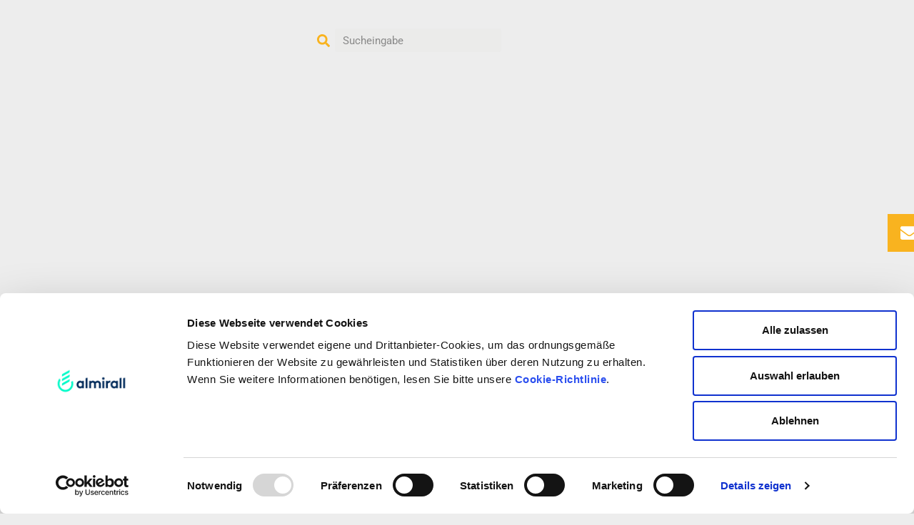

--- FILE ---
content_type: text/html; charset=utf-8
request_url: https://www.google.com/recaptcha/api2/anchor?ar=1&k=6LehjTccAAAAABuzOQMtnw-Me3_Kvj_YkDHc5Tpt&co=aHR0cHM6Ly93d3cuaGF1dHN0YWR0LmRlOjQ0Mw..&hl=en&v=7gg7H51Q-naNfhmCP3_R47ho&size=invisible&anchor-ms=20000&execute-ms=30000&cb=nauvl55mcv7x
body_size: 48328
content:
<!DOCTYPE HTML><html dir="ltr" lang="en"><head><meta http-equiv="Content-Type" content="text/html; charset=UTF-8">
<meta http-equiv="X-UA-Compatible" content="IE=edge">
<title>reCAPTCHA</title>
<style type="text/css">
/* cyrillic-ext */
@font-face {
  font-family: 'Roboto';
  font-style: normal;
  font-weight: 400;
  font-stretch: 100%;
  src: url(//fonts.gstatic.com/s/roboto/v48/KFO7CnqEu92Fr1ME7kSn66aGLdTylUAMa3GUBHMdazTgWw.woff2) format('woff2');
  unicode-range: U+0460-052F, U+1C80-1C8A, U+20B4, U+2DE0-2DFF, U+A640-A69F, U+FE2E-FE2F;
}
/* cyrillic */
@font-face {
  font-family: 'Roboto';
  font-style: normal;
  font-weight: 400;
  font-stretch: 100%;
  src: url(//fonts.gstatic.com/s/roboto/v48/KFO7CnqEu92Fr1ME7kSn66aGLdTylUAMa3iUBHMdazTgWw.woff2) format('woff2');
  unicode-range: U+0301, U+0400-045F, U+0490-0491, U+04B0-04B1, U+2116;
}
/* greek-ext */
@font-face {
  font-family: 'Roboto';
  font-style: normal;
  font-weight: 400;
  font-stretch: 100%;
  src: url(//fonts.gstatic.com/s/roboto/v48/KFO7CnqEu92Fr1ME7kSn66aGLdTylUAMa3CUBHMdazTgWw.woff2) format('woff2');
  unicode-range: U+1F00-1FFF;
}
/* greek */
@font-face {
  font-family: 'Roboto';
  font-style: normal;
  font-weight: 400;
  font-stretch: 100%;
  src: url(//fonts.gstatic.com/s/roboto/v48/KFO7CnqEu92Fr1ME7kSn66aGLdTylUAMa3-UBHMdazTgWw.woff2) format('woff2');
  unicode-range: U+0370-0377, U+037A-037F, U+0384-038A, U+038C, U+038E-03A1, U+03A3-03FF;
}
/* math */
@font-face {
  font-family: 'Roboto';
  font-style: normal;
  font-weight: 400;
  font-stretch: 100%;
  src: url(//fonts.gstatic.com/s/roboto/v48/KFO7CnqEu92Fr1ME7kSn66aGLdTylUAMawCUBHMdazTgWw.woff2) format('woff2');
  unicode-range: U+0302-0303, U+0305, U+0307-0308, U+0310, U+0312, U+0315, U+031A, U+0326-0327, U+032C, U+032F-0330, U+0332-0333, U+0338, U+033A, U+0346, U+034D, U+0391-03A1, U+03A3-03A9, U+03B1-03C9, U+03D1, U+03D5-03D6, U+03F0-03F1, U+03F4-03F5, U+2016-2017, U+2034-2038, U+203C, U+2040, U+2043, U+2047, U+2050, U+2057, U+205F, U+2070-2071, U+2074-208E, U+2090-209C, U+20D0-20DC, U+20E1, U+20E5-20EF, U+2100-2112, U+2114-2115, U+2117-2121, U+2123-214F, U+2190, U+2192, U+2194-21AE, U+21B0-21E5, U+21F1-21F2, U+21F4-2211, U+2213-2214, U+2216-22FF, U+2308-230B, U+2310, U+2319, U+231C-2321, U+2336-237A, U+237C, U+2395, U+239B-23B7, U+23D0, U+23DC-23E1, U+2474-2475, U+25AF, U+25B3, U+25B7, U+25BD, U+25C1, U+25CA, U+25CC, U+25FB, U+266D-266F, U+27C0-27FF, U+2900-2AFF, U+2B0E-2B11, U+2B30-2B4C, U+2BFE, U+3030, U+FF5B, U+FF5D, U+1D400-1D7FF, U+1EE00-1EEFF;
}
/* symbols */
@font-face {
  font-family: 'Roboto';
  font-style: normal;
  font-weight: 400;
  font-stretch: 100%;
  src: url(//fonts.gstatic.com/s/roboto/v48/KFO7CnqEu92Fr1ME7kSn66aGLdTylUAMaxKUBHMdazTgWw.woff2) format('woff2');
  unicode-range: U+0001-000C, U+000E-001F, U+007F-009F, U+20DD-20E0, U+20E2-20E4, U+2150-218F, U+2190, U+2192, U+2194-2199, U+21AF, U+21E6-21F0, U+21F3, U+2218-2219, U+2299, U+22C4-22C6, U+2300-243F, U+2440-244A, U+2460-24FF, U+25A0-27BF, U+2800-28FF, U+2921-2922, U+2981, U+29BF, U+29EB, U+2B00-2BFF, U+4DC0-4DFF, U+FFF9-FFFB, U+10140-1018E, U+10190-1019C, U+101A0, U+101D0-101FD, U+102E0-102FB, U+10E60-10E7E, U+1D2C0-1D2D3, U+1D2E0-1D37F, U+1F000-1F0FF, U+1F100-1F1AD, U+1F1E6-1F1FF, U+1F30D-1F30F, U+1F315, U+1F31C, U+1F31E, U+1F320-1F32C, U+1F336, U+1F378, U+1F37D, U+1F382, U+1F393-1F39F, U+1F3A7-1F3A8, U+1F3AC-1F3AF, U+1F3C2, U+1F3C4-1F3C6, U+1F3CA-1F3CE, U+1F3D4-1F3E0, U+1F3ED, U+1F3F1-1F3F3, U+1F3F5-1F3F7, U+1F408, U+1F415, U+1F41F, U+1F426, U+1F43F, U+1F441-1F442, U+1F444, U+1F446-1F449, U+1F44C-1F44E, U+1F453, U+1F46A, U+1F47D, U+1F4A3, U+1F4B0, U+1F4B3, U+1F4B9, U+1F4BB, U+1F4BF, U+1F4C8-1F4CB, U+1F4D6, U+1F4DA, U+1F4DF, U+1F4E3-1F4E6, U+1F4EA-1F4ED, U+1F4F7, U+1F4F9-1F4FB, U+1F4FD-1F4FE, U+1F503, U+1F507-1F50B, U+1F50D, U+1F512-1F513, U+1F53E-1F54A, U+1F54F-1F5FA, U+1F610, U+1F650-1F67F, U+1F687, U+1F68D, U+1F691, U+1F694, U+1F698, U+1F6AD, U+1F6B2, U+1F6B9-1F6BA, U+1F6BC, U+1F6C6-1F6CF, U+1F6D3-1F6D7, U+1F6E0-1F6EA, U+1F6F0-1F6F3, U+1F6F7-1F6FC, U+1F700-1F7FF, U+1F800-1F80B, U+1F810-1F847, U+1F850-1F859, U+1F860-1F887, U+1F890-1F8AD, U+1F8B0-1F8BB, U+1F8C0-1F8C1, U+1F900-1F90B, U+1F93B, U+1F946, U+1F984, U+1F996, U+1F9E9, U+1FA00-1FA6F, U+1FA70-1FA7C, U+1FA80-1FA89, U+1FA8F-1FAC6, U+1FACE-1FADC, U+1FADF-1FAE9, U+1FAF0-1FAF8, U+1FB00-1FBFF;
}
/* vietnamese */
@font-face {
  font-family: 'Roboto';
  font-style: normal;
  font-weight: 400;
  font-stretch: 100%;
  src: url(//fonts.gstatic.com/s/roboto/v48/KFO7CnqEu92Fr1ME7kSn66aGLdTylUAMa3OUBHMdazTgWw.woff2) format('woff2');
  unicode-range: U+0102-0103, U+0110-0111, U+0128-0129, U+0168-0169, U+01A0-01A1, U+01AF-01B0, U+0300-0301, U+0303-0304, U+0308-0309, U+0323, U+0329, U+1EA0-1EF9, U+20AB;
}
/* latin-ext */
@font-face {
  font-family: 'Roboto';
  font-style: normal;
  font-weight: 400;
  font-stretch: 100%;
  src: url(//fonts.gstatic.com/s/roboto/v48/KFO7CnqEu92Fr1ME7kSn66aGLdTylUAMa3KUBHMdazTgWw.woff2) format('woff2');
  unicode-range: U+0100-02BA, U+02BD-02C5, U+02C7-02CC, U+02CE-02D7, U+02DD-02FF, U+0304, U+0308, U+0329, U+1D00-1DBF, U+1E00-1E9F, U+1EF2-1EFF, U+2020, U+20A0-20AB, U+20AD-20C0, U+2113, U+2C60-2C7F, U+A720-A7FF;
}
/* latin */
@font-face {
  font-family: 'Roboto';
  font-style: normal;
  font-weight: 400;
  font-stretch: 100%;
  src: url(//fonts.gstatic.com/s/roboto/v48/KFO7CnqEu92Fr1ME7kSn66aGLdTylUAMa3yUBHMdazQ.woff2) format('woff2');
  unicode-range: U+0000-00FF, U+0131, U+0152-0153, U+02BB-02BC, U+02C6, U+02DA, U+02DC, U+0304, U+0308, U+0329, U+2000-206F, U+20AC, U+2122, U+2191, U+2193, U+2212, U+2215, U+FEFF, U+FFFD;
}
/* cyrillic-ext */
@font-face {
  font-family: 'Roboto';
  font-style: normal;
  font-weight: 500;
  font-stretch: 100%;
  src: url(//fonts.gstatic.com/s/roboto/v48/KFO7CnqEu92Fr1ME7kSn66aGLdTylUAMa3GUBHMdazTgWw.woff2) format('woff2');
  unicode-range: U+0460-052F, U+1C80-1C8A, U+20B4, U+2DE0-2DFF, U+A640-A69F, U+FE2E-FE2F;
}
/* cyrillic */
@font-face {
  font-family: 'Roboto';
  font-style: normal;
  font-weight: 500;
  font-stretch: 100%;
  src: url(//fonts.gstatic.com/s/roboto/v48/KFO7CnqEu92Fr1ME7kSn66aGLdTylUAMa3iUBHMdazTgWw.woff2) format('woff2');
  unicode-range: U+0301, U+0400-045F, U+0490-0491, U+04B0-04B1, U+2116;
}
/* greek-ext */
@font-face {
  font-family: 'Roboto';
  font-style: normal;
  font-weight: 500;
  font-stretch: 100%;
  src: url(//fonts.gstatic.com/s/roboto/v48/KFO7CnqEu92Fr1ME7kSn66aGLdTylUAMa3CUBHMdazTgWw.woff2) format('woff2');
  unicode-range: U+1F00-1FFF;
}
/* greek */
@font-face {
  font-family: 'Roboto';
  font-style: normal;
  font-weight: 500;
  font-stretch: 100%;
  src: url(//fonts.gstatic.com/s/roboto/v48/KFO7CnqEu92Fr1ME7kSn66aGLdTylUAMa3-UBHMdazTgWw.woff2) format('woff2');
  unicode-range: U+0370-0377, U+037A-037F, U+0384-038A, U+038C, U+038E-03A1, U+03A3-03FF;
}
/* math */
@font-face {
  font-family: 'Roboto';
  font-style: normal;
  font-weight: 500;
  font-stretch: 100%;
  src: url(//fonts.gstatic.com/s/roboto/v48/KFO7CnqEu92Fr1ME7kSn66aGLdTylUAMawCUBHMdazTgWw.woff2) format('woff2');
  unicode-range: U+0302-0303, U+0305, U+0307-0308, U+0310, U+0312, U+0315, U+031A, U+0326-0327, U+032C, U+032F-0330, U+0332-0333, U+0338, U+033A, U+0346, U+034D, U+0391-03A1, U+03A3-03A9, U+03B1-03C9, U+03D1, U+03D5-03D6, U+03F0-03F1, U+03F4-03F5, U+2016-2017, U+2034-2038, U+203C, U+2040, U+2043, U+2047, U+2050, U+2057, U+205F, U+2070-2071, U+2074-208E, U+2090-209C, U+20D0-20DC, U+20E1, U+20E5-20EF, U+2100-2112, U+2114-2115, U+2117-2121, U+2123-214F, U+2190, U+2192, U+2194-21AE, U+21B0-21E5, U+21F1-21F2, U+21F4-2211, U+2213-2214, U+2216-22FF, U+2308-230B, U+2310, U+2319, U+231C-2321, U+2336-237A, U+237C, U+2395, U+239B-23B7, U+23D0, U+23DC-23E1, U+2474-2475, U+25AF, U+25B3, U+25B7, U+25BD, U+25C1, U+25CA, U+25CC, U+25FB, U+266D-266F, U+27C0-27FF, U+2900-2AFF, U+2B0E-2B11, U+2B30-2B4C, U+2BFE, U+3030, U+FF5B, U+FF5D, U+1D400-1D7FF, U+1EE00-1EEFF;
}
/* symbols */
@font-face {
  font-family: 'Roboto';
  font-style: normal;
  font-weight: 500;
  font-stretch: 100%;
  src: url(//fonts.gstatic.com/s/roboto/v48/KFO7CnqEu92Fr1ME7kSn66aGLdTylUAMaxKUBHMdazTgWw.woff2) format('woff2');
  unicode-range: U+0001-000C, U+000E-001F, U+007F-009F, U+20DD-20E0, U+20E2-20E4, U+2150-218F, U+2190, U+2192, U+2194-2199, U+21AF, U+21E6-21F0, U+21F3, U+2218-2219, U+2299, U+22C4-22C6, U+2300-243F, U+2440-244A, U+2460-24FF, U+25A0-27BF, U+2800-28FF, U+2921-2922, U+2981, U+29BF, U+29EB, U+2B00-2BFF, U+4DC0-4DFF, U+FFF9-FFFB, U+10140-1018E, U+10190-1019C, U+101A0, U+101D0-101FD, U+102E0-102FB, U+10E60-10E7E, U+1D2C0-1D2D3, U+1D2E0-1D37F, U+1F000-1F0FF, U+1F100-1F1AD, U+1F1E6-1F1FF, U+1F30D-1F30F, U+1F315, U+1F31C, U+1F31E, U+1F320-1F32C, U+1F336, U+1F378, U+1F37D, U+1F382, U+1F393-1F39F, U+1F3A7-1F3A8, U+1F3AC-1F3AF, U+1F3C2, U+1F3C4-1F3C6, U+1F3CA-1F3CE, U+1F3D4-1F3E0, U+1F3ED, U+1F3F1-1F3F3, U+1F3F5-1F3F7, U+1F408, U+1F415, U+1F41F, U+1F426, U+1F43F, U+1F441-1F442, U+1F444, U+1F446-1F449, U+1F44C-1F44E, U+1F453, U+1F46A, U+1F47D, U+1F4A3, U+1F4B0, U+1F4B3, U+1F4B9, U+1F4BB, U+1F4BF, U+1F4C8-1F4CB, U+1F4D6, U+1F4DA, U+1F4DF, U+1F4E3-1F4E6, U+1F4EA-1F4ED, U+1F4F7, U+1F4F9-1F4FB, U+1F4FD-1F4FE, U+1F503, U+1F507-1F50B, U+1F50D, U+1F512-1F513, U+1F53E-1F54A, U+1F54F-1F5FA, U+1F610, U+1F650-1F67F, U+1F687, U+1F68D, U+1F691, U+1F694, U+1F698, U+1F6AD, U+1F6B2, U+1F6B9-1F6BA, U+1F6BC, U+1F6C6-1F6CF, U+1F6D3-1F6D7, U+1F6E0-1F6EA, U+1F6F0-1F6F3, U+1F6F7-1F6FC, U+1F700-1F7FF, U+1F800-1F80B, U+1F810-1F847, U+1F850-1F859, U+1F860-1F887, U+1F890-1F8AD, U+1F8B0-1F8BB, U+1F8C0-1F8C1, U+1F900-1F90B, U+1F93B, U+1F946, U+1F984, U+1F996, U+1F9E9, U+1FA00-1FA6F, U+1FA70-1FA7C, U+1FA80-1FA89, U+1FA8F-1FAC6, U+1FACE-1FADC, U+1FADF-1FAE9, U+1FAF0-1FAF8, U+1FB00-1FBFF;
}
/* vietnamese */
@font-face {
  font-family: 'Roboto';
  font-style: normal;
  font-weight: 500;
  font-stretch: 100%;
  src: url(//fonts.gstatic.com/s/roboto/v48/KFO7CnqEu92Fr1ME7kSn66aGLdTylUAMa3OUBHMdazTgWw.woff2) format('woff2');
  unicode-range: U+0102-0103, U+0110-0111, U+0128-0129, U+0168-0169, U+01A0-01A1, U+01AF-01B0, U+0300-0301, U+0303-0304, U+0308-0309, U+0323, U+0329, U+1EA0-1EF9, U+20AB;
}
/* latin-ext */
@font-face {
  font-family: 'Roboto';
  font-style: normal;
  font-weight: 500;
  font-stretch: 100%;
  src: url(//fonts.gstatic.com/s/roboto/v48/KFO7CnqEu92Fr1ME7kSn66aGLdTylUAMa3KUBHMdazTgWw.woff2) format('woff2');
  unicode-range: U+0100-02BA, U+02BD-02C5, U+02C7-02CC, U+02CE-02D7, U+02DD-02FF, U+0304, U+0308, U+0329, U+1D00-1DBF, U+1E00-1E9F, U+1EF2-1EFF, U+2020, U+20A0-20AB, U+20AD-20C0, U+2113, U+2C60-2C7F, U+A720-A7FF;
}
/* latin */
@font-face {
  font-family: 'Roboto';
  font-style: normal;
  font-weight: 500;
  font-stretch: 100%;
  src: url(//fonts.gstatic.com/s/roboto/v48/KFO7CnqEu92Fr1ME7kSn66aGLdTylUAMa3yUBHMdazQ.woff2) format('woff2');
  unicode-range: U+0000-00FF, U+0131, U+0152-0153, U+02BB-02BC, U+02C6, U+02DA, U+02DC, U+0304, U+0308, U+0329, U+2000-206F, U+20AC, U+2122, U+2191, U+2193, U+2212, U+2215, U+FEFF, U+FFFD;
}
/* cyrillic-ext */
@font-face {
  font-family: 'Roboto';
  font-style: normal;
  font-weight: 900;
  font-stretch: 100%;
  src: url(//fonts.gstatic.com/s/roboto/v48/KFO7CnqEu92Fr1ME7kSn66aGLdTylUAMa3GUBHMdazTgWw.woff2) format('woff2');
  unicode-range: U+0460-052F, U+1C80-1C8A, U+20B4, U+2DE0-2DFF, U+A640-A69F, U+FE2E-FE2F;
}
/* cyrillic */
@font-face {
  font-family: 'Roboto';
  font-style: normal;
  font-weight: 900;
  font-stretch: 100%;
  src: url(//fonts.gstatic.com/s/roboto/v48/KFO7CnqEu92Fr1ME7kSn66aGLdTylUAMa3iUBHMdazTgWw.woff2) format('woff2');
  unicode-range: U+0301, U+0400-045F, U+0490-0491, U+04B0-04B1, U+2116;
}
/* greek-ext */
@font-face {
  font-family: 'Roboto';
  font-style: normal;
  font-weight: 900;
  font-stretch: 100%;
  src: url(//fonts.gstatic.com/s/roboto/v48/KFO7CnqEu92Fr1ME7kSn66aGLdTylUAMa3CUBHMdazTgWw.woff2) format('woff2');
  unicode-range: U+1F00-1FFF;
}
/* greek */
@font-face {
  font-family: 'Roboto';
  font-style: normal;
  font-weight: 900;
  font-stretch: 100%;
  src: url(//fonts.gstatic.com/s/roboto/v48/KFO7CnqEu92Fr1ME7kSn66aGLdTylUAMa3-UBHMdazTgWw.woff2) format('woff2');
  unicode-range: U+0370-0377, U+037A-037F, U+0384-038A, U+038C, U+038E-03A1, U+03A3-03FF;
}
/* math */
@font-face {
  font-family: 'Roboto';
  font-style: normal;
  font-weight: 900;
  font-stretch: 100%;
  src: url(//fonts.gstatic.com/s/roboto/v48/KFO7CnqEu92Fr1ME7kSn66aGLdTylUAMawCUBHMdazTgWw.woff2) format('woff2');
  unicode-range: U+0302-0303, U+0305, U+0307-0308, U+0310, U+0312, U+0315, U+031A, U+0326-0327, U+032C, U+032F-0330, U+0332-0333, U+0338, U+033A, U+0346, U+034D, U+0391-03A1, U+03A3-03A9, U+03B1-03C9, U+03D1, U+03D5-03D6, U+03F0-03F1, U+03F4-03F5, U+2016-2017, U+2034-2038, U+203C, U+2040, U+2043, U+2047, U+2050, U+2057, U+205F, U+2070-2071, U+2074-208E, U+2090-209C, U+20D0-20DC, U+20E1, U+20E5-20EF, U+2100-2112, U+2114-2115, U+2117-2121, U+2123-214F, U+2190, U+2192, U+2194-21AE, U+21B0-21E5, U+21F1-21F2, U+21F4-2211, U+2213-2214, U+2216-22FF, U+2308-230B, U+2310, U+2319, U+231C-2321, U+2336-237A, U+237C, U+2395, U+239B-23B7, U+23D0, U+23DC-23E1, U+2474-2475, U+25AF, U+25B3, U+25B7, U+25BD, U+25C1, U+25CA, U+25CC, U+25FB, U+266D-266F, U+27C0-27FF, U+2900-2AFF, U+2B0E-2B11, U+2B30-2B4C, U+2BFE, U+3030, U+FF5B, U+FF5D, U+1D400-1D7FF, U+1EE00-1EEFF;
}
/* symbols */
@font-face {
  font-family: 'Roboto';
  font-style: normal;
  font-weight: 900;
  font-stretch: 100%;
  src: url(//fonts.gstatic.com/s/roboto/v48/KFO7CnqEu92Fr1ME7kSn66aGLdTylUAMaxKUBHMdazTgWw.woff2) format('woff2');
  unicode-range: U+0001-000C, U+000E-001F, U+007F-009F, U+20DD-20E0, U+20E2-20E4, U+2150-218F, U+2190, U+2192, U+2194-2199, U+21AF, U+21E6-21F0, U+21F3, U+2218-2219, U+2299, U+22C4-22C6, U+2300-243F, U+2440-244A, U+2460-24FF, U+25A0-27BF, U+2800-28FF, U+2921-2922, U+2981, U+29BF, U+29EB, U+2B00-2BFF, U+4DC0-4DFF, U+FFF9-FFFB, U+10140-1018E, U+10190-1019C, U+101A0, U+101D0-101FD, U+102E0-102FB, U+10E60-10E7E, U+1D2C0-1D2D3, U+1D2E0-1D37F, U+1F000-1F0FF, U+1F100-1F1AD, U+1F1E6-1F1FF, U+1F30D-1F30F, U+1F315, U+1F31C, U+1F31E, U+1F320-1F32C, U+1F336, U+1F378, U+1F37D, U+1F382, U+1F393-1F39F, U+1F3A7-1F3A8, U+1F3AC-1F3AF, U+1F3C2, U+1F3C4-1F3C6, U+1F3CA-1F3CE, U+1F3D4-1F3E0, U+1F3ED, U+1F3F1-1F3F3, U+1F3F5-1F3F7, U+1F408, U+1F415, U+1F41F, U+1F426, U+1F43F, U+1F441-1F442, U+1F444, U+1F446-1F449, U+1F44C-1F44E, U+1F453, U+1F46A, U+1F47D, U+1F4A3, U+1F4B0, U+1F4B3, U+1F4B9, U+1F4BB, U+1F4BF, U+1F4C8-1F4CB, U+1F4D6, U+1F4DA, U+1F4DF, U+1F4E3-1F4E6, U+1F4EA-1F4ED, U+1F4F7, U+1F4F9-1F4FB, U+1F4FD-1F4FE, U+1F503, U+1F507-1F50B, U+1F50D, U+1F512-1F513, U+1F53E-1F54A, U+1F54F-1F5FA, U+1F610, U+1F650-1F67F, U+1F687, U+1F68D, U+1F691, U+1F694, U+1F698, U+1F6AD, U+1F6B2, U+1F6B9-1F6BA, U+1F6BC, U+1F6C6-1F6CF, U+1F6D3-1F6D7, U+1F6E0-1F6EA, U+1F6F0-1F6F3, U+1F6F7-1F6FC, U+1F700-1F7FF, U+1F800-1F80B, U+1F810-1F847, U+1F850-1F859, U+1F860-1F887, U+1F890-1F8AD, U+1F8B0-1F8BB, U+1F8C0-1F8C1, U+1F900-1F90B, U+1F93B, U+1F946, U+1F984, U+1F996, U+1F9E9, U+1FA00-1FA6F, U+1FA70-1FA7C, U+1FA80-1FA89, U+1FA8F-1FAC6, U+1FACE-1FADC, U+1FADF-1FAE9, U+1FAF0-1FAF8, U+1FB00-1FBFF;
}
/* vietnamese */
@font-face {
  font-family: 'Roboto';
  font-style: normal;
  font-weight: 900;
  font-stretch: 100%;
  src: url(//fonts.gstatic.com/s/roboto/v48/KFO7CnqEu92Fr1ME7kSn66aGLdTylUAMa3OUBHMdazTgWw.woff2) format('woff2');
  unicode-range: U+0102-0103, U+0110-0111, U+0128-0129, U+0168-0169, U+01A0-01A1, U+01AF-01B0, U+0300-0301, U+0303-0304, U+0308-0309, U+0323, U+0329, U+1EA0-1EF9, U+20AB;
}
/* latin-ext */
@font-face {
  font-family: 'Roboto';
  font-style: normal;
  font-weight: 900;
  font-stretch: 100%;
  src: url(//fonts.gstatic.com/s/roboto/v48/KFO7CnqEu92Fr1ME7kSn66aGLdTylUAMa3KUBHMdazTgWw.woff2) format('woff2');
  unicode-range: U+0100-02BA, U+02BD-02C5, U+02C7-02CC, U+02CE-02D7, U+02DD-02FF, U+0304, U+0308, U+0329, U+1D00-1DBF, U+1E00-1E9F, U+1EF2-1EFF, U+2020, U+20A0-20AB, U+20AD-20C0, U+2113, U+2C60-2C7F, U+A720-A7FF;
}
/* latin */
@font-face {
  font-family: 'Roboto';
  font-style: normal;
  font-weight: 900;
  font-stretch: 100%;
  src: url(//fonts.gstatic.com/s/roboto/v48/KFO7CnqEu92Fr1ME7kSn66aGLdTylUAMa3yUBHMdazQ.woff2) format('woff2');
  unicode-range: U+0000-00FF, U+0131, U+0152-0153, U+02BB-02BC, U+02C6, U+02DA, U+02DC, U+0304, U+0308, U+0329, U+2000-206F, U+20AC, U+2122, U+2191, U+2193, U+2212, U+2215, U+FEFF, U+FFFD;
}

</style>
<link rel="stylesheet" type="text/css" href="https://www.gstatic.com/recaptcha/releases/7gg7H51Q-naNfhmCP3_R47ho/styles__ltr.css">
<script nonce="HrZAbXgZ2gBrEN4PJpIErA" type="text/javascript">window['__recaptcha_api'] = 'https://www.google.com/recaptcha/api2/';</script>
<script type="text/javascript" src="https://www.gstatic.com/recaptcha/releases/7gg7H51Q-naNfhmCP3_R47ho/recaptcha__en.js" nonce="HrZAbXgZ2gBrEN4PJpIErA">
      
    </script></head>
<body><div id="rc-anchor-alert" class="rc-anchor-alert"></div>
<input type="hidden" id="recaptcha-token" value="[base64]">
<script type="text/javascript" nonce="HrZAbXgZ2gBrEN4PJpIErA">
      recaptcha.anchor.Main.init("[\x22ainput\x22,[\x22bgdata\x22,\x22\x22,\[base64]/[base64]/[base64]/[base64]/cjw8ejpyPj4+eil9Y2F0Y2gobCl7dGhyb3cgbDt9fSxIPWZ1bmN0aW9uKHcsdCx6KXtpZih3PT0xOTR8fHc9PTIwOCl0LnZbd10/dC52W3ddLmNvbmNhdCh6KTp0LnZbd109b2Yoeix0KTtlbHNle2lmKHQuYkImJnchPTMxNylyZXR1cm47dz09NjZ8fHc9PTEyMnx8dz09NDcwfHx3PT00NHx8dz09NDE2fHx3PT0zOTd8fHc9PTQyMXx8dz09Njh8fHc9PTcwfHx3PT0xODQ/[base64]/[base64]/[base64]/bmV3IGRbVl0oSlswXSk6cD09Mj9uZXcgZFtWXShKWzBdLEpbMV0pOnA9PTM/bmV3IGRbVl0oSlswXSxKWzFdLEpbMl0pOnA9PTQ/[base64]/[base64]/[base64]/[base64]\x22,\[base64]\\u003d\x22,\x22HibDgkjDlnLDqkxEwq1Hw7k4d8KUw6wrwqpBIjlyw7XCpgrDkkU/w65NZDnCpMK7ciI/wokyW8O2dsO+wo3DusKpZ01pwpsBwq0dGcOZw4I8JsKhw4tuUMKRwp14TcOWwowAL8KyB8O6LsK5G8OpZ8OyMQ3CkMKsw69Gwr/DpDPCqnPChsKswqgtZVkWF0fCk8OxwpDDiAzCq8KDfMKQLDscSsKiwo1AEMOAwpMYTMOEwptfW8OuNMOqw4YyM8KJCcOXwq3CmX5Qw5YYX0PDg1PCm8KlwrHDkmYgEijDscODwpA9w4XCqsO9w6jDq0XCogs9EEc8D8OjwqRraMOiw7fClsKIbsKbDcKowosJwp/[base64]/CnsOjwpPDiwtYw7LClsOmMShYwqI8w5gBHR/DtkxLMcOhwoJ8wp/Dgi91woNWU8ORQMKnwrjCkcKRwpvCk2sswpZRwrvCgMOFwqbDrW7DlsOcCMKlwpzCsTJCAF0iHjHCicK1wolUw7pEwqEDMsKdLMKiwpjDuAXCrxYRw7xwFX/DqcK2wrtceHRNPcKFwpg8Z8OXRV99w7AQwqlhCxjCvsORw4/CjMOeKQxiw4TDkcKOwrbDsRLDnGLDoW/[base64]/DncKNw7wvCT7Dh8O/cWZTJ8KEwqrCrsKnw4vDqsOYwoXDhcO1w6XClWNXccK5wpwlZSwDw7LDkA7DnMOJw4nDssOqcsOUwqzCucKXwp/CnThOwp0nfMORwrd2wpJ5w4bDvMOaLlXCgW/[base64]/DusKSw5oHw4/CksOCwoHCjGxvwo9MKXrDhsKXw5TCv8KSZRcIGjECwrkZWsKTwoN8IcONwrrDicOWwqLDiMKmw5tXw77DgcOUw7phwrhOwpDCgzYjDsKKS3RHwpnDiMOJwrZzw6p6w6DDiBY1acO4PsONNW8OKElYDEkxZRvCoSHDtSHCoMKJwoZrwpLDoMKvdWIxWAl/w4pWDMOtwpHDmsOMwqIoc8Kvw44CU8OmwqMwUsOTMlbCtMKpIhzDqsOeOm0PO8OgwqNJWglNHyLCr8OWa2YxBgDCsnQww7jChStawpbCngPDpHtow7PCusONTgXCtcOBQMK/[base64]/w5cnD8ODwoB8wpMPwpJJWsOWwobCnMOrw7UvAsKbP8OBSRzCnsK6wrPCgcOHwozDvWwZNcK2wo/CtFUdw5XDvcKLJ8Oiw6LChsOlUX5Vw7jCpDtLwozDkcKrXFkuVsOhbhjDoMKawrnClgB+IsKzUl3Dg8KeKVsXQMO2RTNow7TCq08Nw4VJIi7CiMKWwoLDgMKew4TDpcOlL8OfwovDqsOPVMKKwqXCsMKYw7/DrQVLG8Otw5PDp8Oxw79/F2UkM8Oaw63DtUdow5QiwqPDlFNpw77DhmrCn8O4w6DDu8OLw4HCkcKPJcKQBsKHZsKfwqRXwox9w4kuw7LCisO+w6QgZsO1dWnCvAfCszXDtMOZwr/ChHnCmMKBaTB8UCHCuz3DrsOEAMKkZ0PCu8KyKyMlGMO+Q0LCpsKZHcOCw7VtSk47w5PDhcKBwrPDmAUYwrnDhMK+HcKED8OldijDvkBJUgjDkUPClinDoisswohjF8Odw79xK8O2QcKdKMOcwpZoCD3DncKaw6ZrFsO0wqp5wr7CkDxYw5/DjhdIU2xxNy7Ct8Kgw5NFwq/DgMODw5xUw6PDlGYGw7UofMKPT8O+T8KCwrjCr8KqITLCsG8OwrI/[base64]/DrsOWJ8K+F8Odw4E7ODTCncO4w6leKzvDgUvCn3oLw6rCp1lswr/CuMKwEMKhA2A6wrrDgcOwfVXDm8O9fGHDlxbDqC7DtX4NXMKKM8KnaMOjw4hdw48ZwpzDgcK1wqHDoizCr8OEw6Acw67Dq1vCnXByKR99KWfCr8OYwq5fJcO/woIKwrU3wrFYd8Oiw7fDgcOvRA8oE8Oww4wGw7DCvQ1qC8OBY0rCtMO/GcKMccOhw5RJw5VCd8OzBsKTNcOmw6rDjsKuw6nCgcOcFy/CgMOEw4Y4woDDrX9fw79cwpPDuQMiwqjCoHhbwoLDscKfGTYgBMKNw69qKX3CqVfCjcK9wqxgwqfCtHPDhMKpw7IxfC8HwpEow7bCpcKQAcK/[base64]/CvMOfcCDCtzbDm2oMKMOKwozCqMKEw74Jw6JJw58uUcO2Y8KuSsKiwrwxecKewr00Px/[base64]/CtyFMDcOCYg5Ow4rDj03DhsOiw61CwqHCm8OtIh8BZcOYwqbDv8K3OcKGwqVaw4gPw7tpLsOmw4PCq8O9w6jCvMOCwokvFsOvH2rCunJxwrMew5VSCcKuLSJ2EFTDr8OLVVhGB2Z+wrRdwr/CpyHCvzJgwrcmbsO6bMORwrdNZsO3Fmc5woXCtcKjbMOiwpDDpWYEGsKIw6zCjMOBXzPDncO3UMOYw5bDv8KPPsOGfsKDwoLDnVFFw4wSwpnDvmNbfsKQTg5Iw7PCsjPCi8OiV8O/f8Opw7XCt8O1VsO0w7nDvMOkw5ZUa00WwrDDisK2w65Be8OWccKgwrJZfMOowrRaw7zCicK0c8OVw4fDocK8CyLDlwLDvsKXwrzCs8KpTlZ+MsOPU8OkwqgHwqs/Eh0hMS1+wpDCqE/Ck8KLVCPDq1PCvmMzZnvDl2o1W8KZJsOxAX/CkXvDk8KmwrlVwqcRQDTCssKww5QxKVbChBbDmlp9OMOxw6jCnzpHw6XCm8OgOVtzw6/Cq8OgV3HCpnAXw6MGccKAVMKyw4vDvn/DqcKpwq7DusKJw6F5VsOOw43CrikowprDvcKCWXTCm00FQxHCtFTCqsOEw7lQcgvDoljCrMOIwpUbwoLDikHDjSYmwobCqjzCvsOHEUYFC2XChRrDhsO5wrzCq8K4bHfCmGjDhcOmFsOnw4fCnENtw4EPI8KxbAdCesOgw4l8wrzDv2VARsK3ADNow5bCrcO+wq/DtMK7w4bCvMKuw68bAcK8wo4uwoHCpsKRA2Ekw7bDv8K3wrjCjsKXQ8Ktw4scM2tjw5o3w7xSZEpWw6QAHcKtwo00JiXDvzliQ1XCgcKnw6zCncO0w6RcbErCsCvDqybDtMOHcinCtAfCkcKcw7l8wo3Dg8KMXcK5wqsGIQZ2wq/[base64]/[base64]/HBVAwp8nYMKUw7V9WcKUN8Kew7XCpwTDocOVwrjCsiAswqzDnyvCqMKBZcKuw6fCqhRCw4VjFMOrw4tKMEDCplNMM8OLwpbDrcOZw5HCqRt/[base64]/MSVNE8OMwq3DhcKjw5jCssKvVMO4NGA6OsOYZ20zwobDqsOUw5/[base64]/DlAzCh8Kuwr94X2nCqMKebRtbXwvDmcOzwrtNw5fDlMOBw67Ct8OXwoHCmzTDn2kFAl9pw7jCq8OZLRPDm8OmwqE+woDCgMOrwqrCicOKw5jDucOnwrbCn8K/S8OZQ8KLw4/Ch2klwq3CgxELJcO2CCxlGMOqwoUPwrFWw5nCocKUbF8lwoEOTcKKwqsHw7fDslnCvVrDtmE2wrbDm0pJwpxBPXjCvUzDsMO7FMOteh0RU8K6Y8OUE0PDrxDCvsOWZxTDscOdwrnCoz85fsOLQ8OWw4McU8O/w7fClDMww73CmMOYYwTDvQ7CssKgw4vDjSDCkmk6S8K2bCHDgVjCjMOSw5cqZcKfczcTa8KKw6vCkXzDt8KwBsKLw7fDksKBwoYhbTDCtknDhiAcwr1EwrHDicKFw4LCscKow4rDgA1sTsKWVVZuTG/DoXYEwrXDoVnCgH3CgcK6woB0w4EgGMKfZ8OIbMKzw7YjbBLDkcKmw6FFR8OjUTPDqcOrw6DDpsK1UU/Cl2cLQMKEwrrDhXPDuC/CnxnDtMOeLcOaw6xoP8KEdQs6O8OIw6zDrsKnwplyXXjDmsO2w6rComHDlwbCkFk9MsOlSsOWwr3CmcOIwoPDriLDlcKHY8KOVUbDt8K0wrpTBUTDpwTCrMK1QxEyw6Zqw7wTw6t9w6rCt8OSUcOqw6HDlsO9V1YRwpo5w5k1RsOWC1t+wokSwp/CmcOLYixHLsOrwpHDuMOcwqLCpj0/GsOqJ8KBQy87SyHCoHoBw6/DhcO2wqXCnsK6w6PDmMK4wp0ewojCqD41wqMEPUNKS8KPw6/Dn3LCpA7DsjRDw4jDkcOhF0rDvTxPeArChUPCshMbw4Nkwp3DsMKtw5rCrg7DtMKbwq/ClsOKw7URLMOwCMKlMhsqa3cYfcOmw40hwrEhwqFXw5Rsw41Jw5R2w7jDqsOvXB9qwr4xe1nDpMOEAsKuwq/DrMKeI8OiSC/Dgm7DlsKYZgrChMKiwqbCtsOjRMOmVsOxMMK2RwbDlsKiR0g+wrdyG8Oxw4cKwqnDmsKNCTZawoM4QcO4OsK+FRvDnGDDvcKkBMO4T8K1esKkSVliwq4mwosNw4l3U8KWw7/CmEPDuMOvwoXCtMKKw7DCicKEwrHCtcO8w7nDgR11dS9Ib8K7wpMVZm/[base64]/DnjTCki/Co8OkKcKxfUp8CnHCmMO0bljDgMObw5LDkMOWKDo/wpnDihXDrcKjw7how6QpBMK/PcK+YsKaEjbCmG3CvMOsHG48w61rwotbwobDqHsUYw0TLMOow6FvTwPCpcKidsKWGMK9w5BswqnDmDTCh0vCoXrDmMKHDcKOG1JHJDBYUcKHDMOwM8OWFUQVw4fCg0vDh8O7AcKQwrXClsOFwoxOcsO+wp3Coy7ChsKlwoPCl1Ypwrt/wqvCk8K3w4jChUDDmh45w6nCmsKDw5kZw4bDmhsrwpXCjFxJPsOvGMONw69SwqpNw5zClsKJLhsYw5ppw5/Cmz/Dpm3Do2rDjUIzwpogZMK/AkTCmThBJ1oGGsKRwqLCuk1twp7DvsK4w6HDlgoAZUAQw7jDsGDDp1g9Jj5ZBMK7wrYUeMOIw47Dgx9XMMKTw6jCscO7MMOaKcKQw5t3LcOwKy4YcMKzw6XCicKDwoJfw7s0HGjDvzfCucOSw4nDrcO9Nj57ZH0HOGPDuGLCkh/DkxBawqTChEHCmzLDjsKYw7FBwqgMbHEePcORw6rDkjAPwo7CpAtAwrTDoWAHw4ctw65yw7Ibw6HCj8OpG8OPw4h0ZHJhw6rCk0LDuMOsRV5Aw5bDpzYdDMKkIyQ7RRNJLMKIw6LDo8KIIcK7wqrDhgPDrwLCvzQPw7LCtT7DpSrDpsOMVEY6wqfDiz/DkCjCusK3EhczZ8Oow4JLAkjDmcK+w6bDmMOJfcOAw4MEbF4taAzCjQrCp8OPTcK/cl7CskgTVMK5wo1zw6ROw7nCm8KywrnDncOAC8O5PUvDk8OFw4rDuVF9w6hqRMKswqVZeMOBbFbDvEXDoXU9EsOhKXfDpcKxw6rDuwzDvyjCi8O0Q0ltw4/ChD7Cp1jCszJYccKXYMOWBkXDkcKqwofDiMKdfSDCsWg6BcOsCcOhw5F7w5bCgcO8b8K1w6rDjHDCpx3CkzIJXMKQCHEKw4nDhhlEf8KlwqPDj0fCrhIOwoApwpNmUxTCo13DqVTDgD/Dm0PDvzTCq8OtwpU2w6lBwoXCl21dwrpewpzCtjvCh8Kkw5HDvsOJTMOzwptPIzNRwrLCmcO2w48Xw6HDr8KZMQjCvSvDg1XDm8OiZcO+wpBtw496wrB/w6Emw5wZw5LDvsKvb8OcwrXDncO+Z8OoU8KdHcKzJ8OAwp/CpVwRwrkwwqNkwq/Dj3jDvWHCuwjDmkvDsALDgBo4YhMfworDvhfDnsKRUm06PV7CssKiT37Ds2TDkk3CoMKvw6rCqcONLnnClzMKwoJhw6ELwqg9wrpvbcOSFHkuXQ/CtMK0wrQlw7ItVMOSwpBnwqXDnGXCpcOwR8Oaw4vDgsOoG8Ogw4nCmcOST8KLccOTwo3Cg8Kdwp0gwoQxwqvDpS4jwrTCslfDjMOwwrcLw63CmsOMDnfDvcOrTT3DiHXCuMOVSwbCpsOWw7/Dm3INwrBXw59WIcKrEl1sYC9Hwq18wqDDryAhVcOWGMK4XcOOw4/CkMO/PwDCgcOUd8KLGcKxwqdPw6R2wpLCtcO4w7AMwovDt8KTw6EPwovDqFXCnhAawpcawotDw7bDrhVUWcK/w6bDsMOiXnpQHcKBw54kw4fCvUFnwrLCnMKqwpDCosKZwrjCpMK7OsKtwoN/wrgow7t9w4LCriwxwpbCoxjDuBDDvRsJNcOdwpBzw4ENE8OEwqnDtsKHcRLCnT4yXynCtcO8MMKHwrDDrzDCsXwsV8Kpw5Zzw5BRa3cpw6zCm8KYJcKCD8OtwoJJw67DvnLDj8KueS3DhR/CtsOcwqpoIRTDkk5Owoogw7EXHhzDscKsw5BgK1DCsMKYTQ7Dvn4JwrDCrBfChW3DnDoIwqHDgRXDjgdTN3t2w7LDjSTClMK9VxZ0SsOUARzChcOgw6zDjhTCo8KoZUV6w4BrwqV+fS/DvS/[base64]/DnMO3w6g6wr5jUHEGw4jDiXzDt8Kew5/CoMOqwo3Cm8OqwrIXHcKjUgTCuWbDscO1wqVmNMKPIx3CqgzDiMO7w5nDicKldzjCjMOLMx3Cp3wjXMOKw6nDhcKkw4xKE09RLmvCkMKEw6oST8OmXXXDkcK9cmDCmcOtw6NIbcKCO8KGLcKBPMKzwrJEwoLCkF0Ywrlvwq3Dmz5owonCnEcbwo/DgncdCMO8wpBUw73Dl1rCunkMwrbCq8Obw6jDn8Ksw4RYM19TcGDCtj15VsK9Y1LDoMKzazN6R8O9wrgTJTY4a8Ocw4/Dt1zDksKwRsKZVMKOJMKww7IqaTseTDwNWCtFwoTCtG4DAi1Sw4lyw7wZw5/DmRNFUwJiAknCu8K9w6V2UggeHcOqwpDDpTrCs8OcOWvDqRNECDV/wrPCvS4mwqxkb2fCpMKkwpvDqCvCqD/[base64]/w4rChT3DmVQzTzseBBhcw7zDngRwUlFQV8O7w64qw6zClcKJHcOgwqJ1PcKzD8KWRFhqw6fDkA3DqMO9wofCg3DDgGfDpCodPBAyaSwCWcK8wppHwo5+B2MUw6bCgSVDw6/CqTxwwpMvBlbCk0cLw4TDlMKZw79ENFjCmnrDtMKuG8Kyw7LDtGE/YMOmwrPDs8KjLmQ8wrDCpcORV8KUwqXDlyPDhlA6S8O7wrTDk8OhXsKfwp5Uw5A/CG/CoMKbMQRBGR/CiQbDqcKJw5DDmcOGw6TCvcKzacK8wqnCvDTDtRbDoWAjw7fDp8OnBsOmKsKIDh4hwqEcw7cXemPCnyRqwpfDlxnDnUYrwr3CnBvCukBCw5/CvycYw7JMw6jDsiHDr2YbwoLDhX1lTy14c0zClWIHMMK+D0jCpsOmTsOZwpJkG8OpwovCisO+w5PCmw3CmUskIQ8TJWoDw5/DmjwBdCnCojJ0woHClMOww4ZIF8OtwrnDpF5rLsKzAy/CsGbCgkwdwqjChsKsFTRJw6HDpwrCvcO1E8OIw5lTwpkuw5Qfc8O1AcOmw7LDlcKQMgx2w5DChsKnw7oUU8OKw7vCkx/CpMOgw7wfw6LDjMONwojCt8KGwpDDrcKpw7UOw4rDiMOvdm47QMK8wrTClcOpwooQBjduwr1WHR7DonXDo8KLworCpcKOCMKWRDXCh34Pwq94w6xwwoTCpQLDhMOHej7Dm0rDgMK+wpHDqiHDhhrCrsKrwrhuKlPCrH0Ow6tdw60qwoZKJsOgUjNIw5zDn8OSw43DrX/Cl1nCjnTCg0XCugNndMOJH1JgDMKqwpvDpTwTw5bCojTDi8KIDcKcNwvDqcKewr/CmyHDrkUmwo3CkV4WFnoQwpFGSsKpE8Ogw4PCtFvCqXvCnsKoUMKyNQUOagMEw4vDucKYwqjCgU5fFDTDjEUtNsKcKQcqX0TDkQbDkn0/woozw5EnPMKzwrpzw5QDwqlDVsOse1QZCCTChFTClBU9By4/[base64]/wrjDi8KGUsOlwpZaVSbCgkE9w5ItTxUowqMNw4DCt8OvwoLCl8ODw5I3wp8AInXDvsORwqzCsmPCicOdNsKMw6HDhsKJfMK/L8OAAgfDhMK3R1TDmMK8EcOcY0DCqMO0ScOzw5dUR8K1w7nCrnhDwrc5eQgzwobDokHDo8OBwqnCmcK5TDJTw4vCi8OOwo/CgFPCggNiwqptZ8OpQcOSwqnCtcOZwpjClFnDp8OQW8KResKOw7vDhjh0TVZdY8KkSMKYK8Ktwq/[base64]/MzZqwpdbZsKeIjPDnMOSw7fCuhVnBcK0QQlgwrgVw7/[base64]/[base64]/Dv3UUwpvDoEoebsOGWcKUfcKQwqgNwqrDtsOvayXDkT3CixjCqW7DixjDlErCsyzCosKLA8ORHcKCL8OdUVzCrCJBwrTChTIuAUIFHg3DjWPDtxDCr8KWeUdtwrR0wrtew5zDucKFXk8Kw5zDuMKhwrDDrMKswrPDn8OfV0TCgAU7VcOKwq/DqBoQwpYGQ1PChB8xw6bCvcKASS3ChcKaOsOYw7TDvEoOI8Ouw6LCvgQeasKJw6wrwpdXwrTDriLDkRERTsORw5kow4ECw4gPOMKzXDfDg8Kzw5ERTsKbVcKCMGbDvsK4NTkOwrwxwpHCksKLVhTCv8Oib8ONXsKMTcO0WsK/EcOdwrHCjAhFwrtDYsO6FMOjw7pDw7lMYcK5asKxY8O9AMOcw7srAUHCsh/Dk8O4wqnDjMOJZMKmw53DhcKhw6c9B8O/[base64]/Dt8Klwp5twoNLwq1vV8KHw7JLwrHCmDIiAUzDnMOAw4MuSSgbw73Dhi7CgMKZw7UBw5LDkivDvS9sEkvDsxPDkHE2FG7DvynCncK1wqXDn8KNw6sobsOcdcOZw7rDq3/CmW/ChDDDoETDv2HClcKuw59Zw5Uww5pWP3rCh8Oawp/CpcO5wrrChyHCn8OGw6kQCBY4w4UCw68mFAvChMOdwqp3w6F3bw7Dq8KrPMK7aH96wrZZCRDChsOYwo3CvcOYZlvDggzCrsO/J8OaG8KwwpHDncKDLx9pwqPCo8OIPsK/[base64]/CqxnDlMKoOG5HwrHDuXp0wozDisKIw7PCocKpA07DuwfDrBLCrUlrI8O/CR87worCvMOuF8KfMWILDcKFw7IIw4zDq8OieMKyUWDDgyvCjcK/G8OWO8K/w7YewqfClBlkZsKbw60bwqU2wowPw5hPwqkXwqHDiMKDYVrDtVJwey3CoVHCvCBpeShYw5Bxw4LDk8KHwoICRMOqE39/I8O7FcKzVcKCwrJjwpUKZ8O2KHhFwrXCvcOGwpnDsxZVAWLClxpAJ8KEYGbCklzDkWHCpcKxYMOww5DChcONXsOvc2fCucOIwqNLw5cXfcOzwrjDqCfDqMO5XgpdwqI0wp/CsRLDmgjCuGgBwpMOGxPCosO/[base64]/Do2Qqw6sbKsKde3wSAcOjw6QOw6tSekBOG8Kpw5cMR8K1XsORdcOrbQbCuMOgw6RLw7LDkcOXw6DDqsOcegXDl8KqdMOHAcKZD1vDqSTDvMOOw7bCn8OVwpRIwo7Du8OXw6fCk8OtdihyG8Kbwr1Kw63Co0ZgdEXDvkkFaMOaw5/DkMO2w6Q1fMK0KcOaYMK0w43CjCVECcOyw5PDsHTDvcOVcAtzwrjDhTZyG8OoeVDCqMKAw6YkwpBtwrjDgBNjw5LDpsOlw5TDlmkowrPDtMOaCkgfwp/CssKyf8KCw4p5LUBjw5ciwqDCimYIwpDCiA9deXjDkxXCnznDr8OXBcK2wr8LdzrCpRHDrg3CpEfDo1cSw7NWwqxlw6bCiTzDumPCtsK+Q2jCkTHDmcKyPMOTZzYJN2DDqioAwoPChMOnw4HCtsO/w6fDoB/CgjHDimjDqGTDhMKSCsOBwp9swp46biVIw7PCg31FwrsJBEk/w5VBCcORTjvColB+wqQkfcKfNsKIwqdbw4fDkMOtZMOeNMOED1cpw6zDlcKlGAZef8Klw7I9wp/DrXPDs2fDgMOBwqsUVUQGI01qwqocw5J7w5tjw54PA0MmYjbCoQlgw5hFw5gww6fChcOWw7nDpBzCq8KiD2bDhzfDk8KywoR5w5dIQjzCpsKgFBtgVEJhLmDDhkJaw6bDjsOfMcOnVMK4SR8vw588wpDDpMOWwq4GEMOQw4phdcObw4o/[base64]/acO6wpXDm8OUwpHDmsOWYcORwrzDr8O1woLDuAx7RMOqaQXDgMKPw7IRw67DlMOBIsKaRRjDkwPCujF3w6/[base64]/CoHh6Y8KHC8Kdw6tGdHJTw6Qww6rCgjrCl8KZwq9DSGHDnsKsQ23CpSEmw55rPAA1EX9Cw7PDnMO9w6rDmcKMwrvDqXPConByHMOSwptjZsKREGXDom0swqjDq8KXwq/DkMKTw4HDrB3DiBnDlcOnwrMRwo7CoMOyekRCQcKQw6DDtS/DtQbCokPCqMOtCU9ZNERdW29fwqFSw6hOw7rCtsK9w5U0w4fCkhLCo0HDnw4xPcKUGiN7JsKsT8KDwrPDp8OFdU1nwqTDl8KJwpYew5rDmsKkQTrDpcKEdCLDu2kgwpcQR8Ktc1tDw6QAwogEwqzDkRDCixJQw5/[base64]/DrMKGG1jDpmR7w5QoO1Mow6hhw6HDh8KJEcK2Tg13cMKFwr4VYx1xUH/Dg8Ogw4cWw4DDoi3DrSkkWVd+w5tGwovDisOQw50xwofCnyzCtsOfCsOfw7HDmsOQaArDtTHDoMOqw7YBbwkFw6wkwr01w7HCtWTDvQ0NIcOCVTtNwqfCq2/ChcO1DcKZDMO7OMK4w5bCk8KQw5U6Fxlww6XDlsOCw5HDicKNw4omQ8K6d8OXwqxIwqHDtSTCtMKOw4/CnVjDi3V9PjPDnMOIw7U8w4jDmE7CvcOXecK5CsK4w7nDqcOkw598w4HDpR/CnsKOw5TClkbCnsOgFcOCF8ONUwzDrsKiT8K3NEJQwrVmw53DsVXCl8O2w6NIwrAmQXB6w43Dj8Oaw4PDjsOVwrHDkMK5w6wbw4JpLMKPasOXw5PDr8KJw6fCkMOXwrkBw5vCniFqfzIjYMOgwqQsw7TClS/DswDDnMKBwrLDtRPDucOlw4BXwpnDhmPDlGATw6JrNsKdXcKjZWHDrMKowpU4BcKtDA40YcKKw4hdw5XCigbDssOjw7MEKVMiw48EYERzw4hFVMO9JEvDocKjemzCgcOJCsKxPBPCpQHCq8Ozw7/[base64]/CvV3DkVYOwp0XYMK9wo3CjMOAWQkcWcO8w6bDllUuRMO+w5rCpADDvcOow4AiWEF7w6fCjmrClsODw6YMwpHDtcKwwrXClEN6UXvCnsK3BsK9woDCssKNwo4aw7XCqcKaH3XDpsKtVALCt8KXdiPCjVzCn8O+URfCvyXDqcOXw4J3EcOMQ8KfBcK2BxTDkMO/ZcOFGMOFacK3w67Di8KOfjdqw5zCjMO+IhLDtMOBFMKkP8OfwrBhwq1NWsKgw6jCssOETsO1TC3Cu0vCnsOGwrIUwqNsw4gxw6vDqUXDl0HDnSDCpB7CmcORScO5wr/Cs8Oywr/[base64]/IgVgwr7DsMKEBFLDj2xuFsOwM8KgwqHCiMKON8KIeMKRwoDCosOswqvDvsKWFR5dwrttwpgAa8OlJ8OYP8Otw4ZXHMKLLXHCs3vDrsKqwp8ac23DuTbDhcODPcOPe8KkSMK7w6peBMKNUgw5YwvDkWPDgMKtwq18HHbDhyAtdBJkTT00F8OEwpjCl8OZUcONS2Y/M0TCtsOwL8OOX8Ofwr1DBMOpwo9PRsKmwpYobg4lEF48WForcMOPO3PCi2HCsFZNw6oGw4LCr8O1ShEAwoVeOMKow7/Co8OFw5DCrsOZwqrDmMO9DcKuwqwqwpnDtW/DncKSMMOOR8OaDVzDkWQSw70OX8KfwrbDumwHw7oHTMKkKkLDusOlw6JgwqHCmnZZw4/[base64]/CmsOGPDHCsFZJRcKOSCfDtk8SO3ZEJcO9A0gmAGXDpk/Dp2vDtcKIw6HDncO5esOMGU3Dt8KLSk5ONMK1w71bPAXDnVRfEsKXw5nClcOgTsOHwqLCp3zDtMOyw601wo/DuwjDtsOrw5d4woMfw5/DoMKWBsKSw6B6wrTDnnLCsB4iw6jDrgPCtgfDiMOYAsOaN8O2Qk5iwqNqwq4qwpPDlCF3cAQJwp13bsKdIHtAwo/CjX8mBC/Dr8OlMsOQw4hYw7rCrMK2KcOBwpbCrsKSYlfChMK/eMK6wqTDq2pPw44vw7LDnsKjfk8JwofCvA0Aw53DtxDCg2B7EnfCucKUw53CnDMXw7DDpsKXJmVtw7PCu2h0w6/CplELwqLCqcKse8OCw4IIwot0AsOlBUrDqcK6QsKvQTzDtyAVA0cqZljDvhVmD3DCs8OmBXViw6tvwpQaIgsyA8OywrfCp0/[base64]/CpMK/wqoQa8K1fiM6wp09wpvChMOgJCYWCXkVw51Sw74ewobCvzXCtcKywrF3EcK7wrjCh3fCvj7DmMKteDDDmx5NBR/DgMK+Sy1wWRzCosO/RgY4FMKiw4cUKMO6w4TCpi7DuXMmw7VcNWRKw6gdBGXDo3DDpwnDisKbwrfDgBcPeAXCq21ow5PDhMKGcHhXGkDDmRo4aMOywrrDgUHCtiPCisOzw7TDkzfClE/CtMOpwoDDscKYYMORwoJ8AUUBR2/CplPCkFgAw5XDnsKdBjE0GcKFw5bCuGHDrx43wozCuF5Hf8OABQjCnTzDj8KhL8OAAD3DqMOJTMKwDMKPw5/DrDsXBwXDsmNowpZ+wonDjcK7TsKhNcKQMsOVw7nCicORwo5ww6IKw7PCulPCkBkkWUd/w6cKw5jClDBUX2F0fCdgw68XS3hPLsOpwovCnw7CkhgzO8OJw6hdw58gwonDqsOxwpE4JkrDh8KyL3zCgloBwqxJwq/Cn8KKVsKdw49two7CgUZXAcOHw4rDhGDDlAbDgsKUw5EJwp1xN3dgwp7DtcK2w5vCmRxSw7XDjsKWwrVmVVtNwpbDgBrCugZow77CilzDjDZUw6/DgAfCrVwMw57CgWvDnMO1ccOKW8K5wovDmhnCp8OhPcOXUVJQwrTDv03DncKuwq7ChMKIYsOOwrzDqntGNcKsw4bDpsKjasOZw6LCjsO4H8KPwoQkw7JlSQYydcOqNcK7wrF0woccwr5uXGVTLU/[base64]/fSJmaDA1B8OKHiEKw7vCtQvDkCzCnDXCosKfw7/DplMLdksYwrPDqUB/woJaw6APH8OdaS3Du8KgdMOGwp1VacOAw4fCgcKRWz3DisOdwp1Uw5nDvcO5VR5wCsK5w5bCvsKxwq4lC106HHNLwoHCjsKDwp7CoMKDZMO0BMOEwrrDu8OoczNAwrF+w51uVGFww7XCvRzCqhROV8Okw4BKJEsqwr/CncKvM0nDjEYMVDxAf8KSY8K/wqTDj8OLw7UfE8OHwpfDjcODwqwEKVg0esK1w4l3RsKsHTPClF7Dr3oZXMOQw7vDrUkybH5XwofDmVwNwrXDty0wbEgEL8OeQnRbw6nCiHrCgsK+WcO8w5PCh1dDwqZ6WFosVALCnMOhw5Nowr/Dj8OMClpLaMKYSAHCkDHCr8KIZEYOFWzDn8KLKwRVTTgPw5gOw7nDkj3DjcObBMKiOEjDs8O3OibDjsKKK0Yow7HClV/[base64]/[base64]/[base64]/Cl8KEwoloB0xINBo5KEbCoMOuw7nDomTCqcOXS8Kcwp85wpcKfsORwoJYw43Cs8KuJsKCwo1lwrdVfcKHOsO5w4IyIcKwOsO5wopvwoV0ZQk/BRQqZsOTwqjDsw3DtnQQCTzDscKwwpfDjMKzwrfDnMKINhUkw4okWcOeCk/DgsKfw4NVw4TCt8O/FcOqwo7Ct2FFwrvCsMOkw4pXPhhzwpLCucKfSAhlHnHDkcOMwqDDihd/EcK2wrHDocO9wqnChcKKLSDDln3DlsO/[base64]/DkMOSwohmR33CtEzDrBMFw4EVw7DCpcKHZU/Dk8OUP1fDsMOSW8KBWSvDjQ9Pw5kWwoPDuT9zD8OoaERzwosNN8KxwrnDih7Cm07DogjCvMOgwq/CicKna8OTX0Eiw64RWhMhUsKia1vCuMKmFcKtwpMXGXjCjgwPRwPDhMKqwrZ9TMOMY3JPw5E1wrE0woJQwrjCj0bCs8KBDTMENMO7UMO+JMK/aWwKwrrDoW1Sw7R6ZVfDjMOvwqdkfnVhw7Eewq/CtMKmCcKACgMOXUTDgMKAFMOYMcOLNFRYAGjDpcOmf8K0w7bCjRzCkFp3QVjDiDIreXocw4/DswHDmy/DgGjCh8KmwrfDtcOpFMOQDsO5woRIb2hmWsKmw5HCr8KYZcORDX5DBsOQw4VHw53DikBuwpnDk8OMwposwqlcwp3CtAzDmk/CpFvDtsK/FsKTck0Tw5LDs1bDmi8GbEvCnAbCo8OPwprDjcO4HHxIwqrCmsKSSUDCh8Khw6hVw44SW8KMB8OpD8KJwqNBR8OLw5J3w67Dg0YPUjNxBMOqw4RfNsOHRD99DF8/DsKeb8OhwrQfw74iwpV1UsOUDcKkH8OEREfCnw1JwpJ6w4zDosKuDUlSVMK/w7MtFUbCtWnCuAHDnQZsFC3CrAM5ccKWCcKxHlPDnMOpw5LCh1/CosKxw4lsdGlhwr1+wqPCqjNqwr/Dg0AYIjzDrMKocWZKw5ZKwrFmw4nCgFJQwq/Dk8O4AAwBPQVYw6MZwozDkxEvZ8OyUCwPw5PCvMOgccO+FlzCrcO4KMKSwrHDqMOlDB1RfnM2w7fCpR89wojCsMO5worCk8OXAQDDlHBUfnsEw4DDicKtK29MwoHCpcKscF4FRsK/OhF8w5UkwoZqJ8O9w45uwo7Ckj/CvMO9LsOSKnp6AWUFfMOvw6w5EcOgwqQgwp80eW8kwobDpjBzwofDsUXDvMKZFsK2wp9zeMKZHcOpQcOCwqnDmipEwofCuMOow6s7w4fDtcO4w4DCtgPCnMO5w7MiLDrDlsOzdhh7B8Odw64Tw4IDOyFRwowywpxGWTDDgVM6PMKLNcOQU8KFwoofw78kwq7DqFZeX2/[base64]/CihvCsgHDgj05wqQ5JMOGwo3Ds8K2w4bDsi/Cqg0JJsKDeDBVw4/[base64]/Dl8KnVlh9LMOGwrlgY1xww5jDmiNBMsKNw4HCpcOxRhDCum9oTwfDgTPDrMKMw5PCqBzCpsOcw4zCukjCnzrDiX4qTMOQLTgOMk3DlycEf2pdwpTCusO5LVZpdBnCncOkwp0lLx8DHCXCvMOYwo/DisKXw4HCsi7DgsOTw4vCuxJ/wqDDscOAwoLCtMKsd2bDoMK0w5lrw60Tw4LDm8O3w7lGw7FUFA9EMsONPi/[base64]/CuwDDrMOZw4vCoVAWbE3Djk3Dk8O9LsKewr/DpyjCiGfCmApFw5/CssKUcl3CnicmQ07DgMO3VsO2EFHDjRfDrMKqZcK2MMO+w5rDk2EIw4/[base64]/CjsKyI0wPWE7DmW91KsKPBR8KJcKMCMKgSEAdAikUTcK3w5Yhw4dqw4vDncK8GMOlwqIHwpTCp3Qmw7NQXsOhw70/fzwRw6c8FMOtw5ZNYcKPwp3DkMKWw40dwr5vwo4lZDtGLsObw7YjP8Kww4LDksK6w5QCfcKlH0hWwrciH8KKwqzDrT0cwqjDo2QrwqMcwrfDkMOcwprCssO8wqTDvQszworCv2EjBH/Dh8O2w78yT1pSAEHCsy3CgndXwqxywpLDgV0Aw4fDsA3DuybCqsOjfVvDiEDDqT0HWC3Ct8KGUERkw5XDnGrCmQ7CoEkxw4LCiMOawqvCgGh4w61xQsOLJ8Kww67ChcOoWsKfScOVwq/DocKAMMOMDcOhKcOOw5zCv8K7w4Mwwo3DmWUTw69jwrI4w54hwpzDrkzDpxPDpsKawrTCgkM2wqvDusOQFGoxwqnDsznCgg/[base64]/DuMKwwrLDnMO6HsKefsKQwrk/DUNELH3ClsKZVsKKTsKKN8KIwp/CgR7CiAPDpUgNdE8vLcKqVnbDsRTDog/Du8O9ccKADMOdwoNPZQvCrsKnw57DgcKHWMKzw6d7wpXDlmjCnF8BPnwjwq3Ct8KHwq7CocOewpplw5FQEMOKEx3CuMOpw788wq/DjGPCj3Vhw77CmH8YYcK+w7LDsllRwphMJcKlw5ZEfT50Z0YaSMKnJ1E7QcOrwrAFVWlNw5hXwrDDnMKSc8O4w6DDoxzDlMK5NMKiwqM7QcKDw55pwrwjXsOjR8O3Tn/[base64]/[base64]/[base64]/DgsKudGbChnVeUcORw7PDrMO9bcKtw6HCmHvDvjdPUcKJZTpwXMKyeMK0wowlw7AjwoXCvsKsw7/CmXA0w6nCtGlLG8OOwrU+EcKCP1MsQMOOw4XDh8Oxw5vCmH3ChcKQw53DuFDDvnbDrx3DtMKvLFDCuA/[base64]/[base64]/DqnQyNMO4LUbCqhAxwqfDscOmYsKCw5/Dl0PCtsKZw61VwqBLT8KTwr7DvcO4w64Ww77DrMKFwr/DtxDCu2jDqkXDnMKPw47DrkLDlMKpwoXDkMOICUUBw7Imw75HacORZALDl8KOSy/CucK2H3/DhSnDpsK1W8K+Z11Vwo/[base64]/[base64]/CkcODXcOlw5Y/DMOSw4wfTnnDik3CicKlwpNwH8Knw6gyMl5RwrsmIMOeGMOYwrQQZMK+ODQBwrLCmsKrwrp+w5zCkcOpWwnCpTPChDIYeMOVwrwqw7bCugwfFXxuPTkHwr0We1pOBsOhIVgdE1/CkcKzN8KVwq/DqcOSw5bDsg49ccKuwrjDhQ9mLMOWw4F2GXHCgix4eWFvw6zCi8OtwpXDmxPDrz1sf8KAVkpHw5/CqUk4w7DDvi3ChklCwqjDtCM3CRXDkUBSw77Dk0bCv8O7wqQMeMOJwqtcKHjDlCDCshxAF8O2wogof8OMLi46Cmp2Fh7CoWxkHsKrC8Kowo9QMW0Sw643wpTDoCR/IsKeWcKSUAnCtzEfdMOxw7/CusOeb8O3w64hwr3DtXgRKGUVEsOLO0PCuMO/w6coOsO7woctJ3gxw7TDpsOywprDncKtPMKJw6wQf8KHwo7DgjvDpcKiEsKfw6YDwrvDi3wHRQDCl8K1G1FxMcOsAzVgNTzDhj/DksOxw53DhwozeRc0KmDCssOrQsOqTnAsw4FKGcKawqtmLMK5AcKqwrwfRldawpbDlsORRTTCq8Kpw5N1w6jCo8K7w7vCoBvDk8OHwpdvN8KRVVrCicOEw4TDoB19IsO/w5tgwrzDghoQw4vDlsKQwpfDmMKPw6hFw53CvMO7wqlULCEWEkE2cjDCgTtTEEoEYDE/wrAuw4ZHdMOOwp4EOzrCocO/[base64]/wpfDosO3w4DDkTjCqsKrw4ZIZgLDjMKJYcK3BMK+RlFIPwZHJjTCgsK1w7fCuhzDjMKUwqVhc8O/wo1LL8KKDcOeIMOefVnCpynCscKQUH3DrMKVMnBmbMKGIDlFa8OKQhHDvMKRwpQjw7HChcOowogUw69/[base64]/PF1bw7vCrcOjw5oHw6EoC3BsRBduHsKaw41fw6s4wqnDpSNEw6UYw51Lwq0/wqvCkMKaI8OAI3JqGsKPwrRKdMOmw5DDgcKkw7V7NcOMw5FTNhh+acOmZmHCkMK1wpZHw7F2w7rDvcOELsKFYFvDmMO/wpgcLsOucyRDXMKxHA5KHk5dUMK7aFHCkjLCmh95KW7CqGQewoNmwpIDw4/CtsKNwoHCmcKhbMK8EmrDk3/DnBgMCcKCVsKDbxwMw6HDvXcFZcKaw686wrkCwpwew60ow5zCmsOyZsKQDsOPK0xEwqFiwpZqw5/[base64]/ChSLCqEFww7gRTk/DsHLCtg5SHsKmw67DqsKvBx7Dvg51wqfDp8O/wp50C17DjsO0SsKEKsOMwq1FEE3CscKtQ0PDvcK3IkUdesOww5/CpzTClcKXwo/CkSnCkQIPw5fDnMKPdcKaw6TCvcKRw7nCo1zDng0HYcKGF37Cq37DvEU8K8KHBiAFw79qFS5VI8O7wqbCu8KnIsKFw5TDokM7wqkhw7/CjzDDvcOIwqJcwo7CoTDDtQDDmmVPYcKkAwDClCbDvRrCncONw44Ww4zCnsOGNAzDshlPw6dOd8KrFVTDiy8/FC7Dj8K5VkFdwqZgwot8wrVQwoBqTsKIFMOpw6gmwqc0IcK+dMOdwpcVw7TDuFZ/wrRQwpPDkcKbw77CkRp+w47CpMOrOMKdw7rChcOEw6g9FTwwAcOOV8OgNCgCwooHFcOcwq7DrQo/CRvCgsKDwq9kMsKlXkfDg8K4OWpNwpZYw6jDj3rCiHhoKgXCjsKsBcKFwpsaRAhiFy4fYcK2w4VQNsKfGcKXRmxqw5rDvcK9woQ+SkzCqhnDu8KDCj8keMKBFB/DnU3CsnwrSD41wq7CjMKnworCrnrDtMOzwq83EMKkw6/Csn3CmcK3TcKXw5s+NsK1wqvCuXrDvhnCssKUwprCg1/DgsKjXMOAw4fDk2w6NsKRwoAlRsKfUD1EeMK2w5AzwrFaw7vDinoYwqjDh3hdWSMmIsKpEyYYS1nDvFIMSh9IIhQafSfDsTbDtQPCpAnCtMKyGzjDiWfDj1RPw6jDoUNRwoApw4PCjSrDrXM4Um/CpTMGwqTDhjnDnsOUUT3Dk25iw6tnaGjCjsK2wq5Qw5jDvzkuBRwuwoc1DcOiEWXCssOVw703K8KnG8K+wopewrVOwpcew6jCnMKIdTjCokLCnMOhccODwr8Sw6vCi8Oqw7XDklfCnFPDhCEea8K/w7AVw5oXwol+IcOff8OAwrDDjMOXckjCjFLDkcO2wrvCi2PCrsK9wqd6wqpAw74JwoRLasOyXHfCqMOCZk50JcK7w6gETFw5wp4twqzDq01me8OIw7Imw5h1asKVf8KNwp/DtsOqYnPCm3jCn1LDtcOrMMKmwrk1CjjChgvCucOZwrbCp8KMw6rCkk/CqMOqwqHDg8OXw6zCm8K/[base64]/[base64]/CqMK9wofCtsOmE0rDmcKawo1Iwpt2wqpzwoV/YsKwa8OAwpEPw6k3KBrCpWHCscO8dcO/biEVwrcUPsObUgDCvA8NQcOUFsKTTMKVR8Oewp/CqcKBw6LDk8O5IsOlLsOBw6PDsAcnw6nDhWrDosKfRxbDn0QAa8ONQsOIw5TCry8WO8OyL8Oow4dqSsO4CwYxWX/CuR4Iw4XCvsKew6k/wrQfGgd5JDXDhVfDsMKbwrgWREIAwobCoQLCsnxcU1YdKMOUw456CT8pAMKbw4/Cn8OpEcKqwqJYGntcFsOsw4QlP8Kvwq7Ck8OKCsKycyVQw7HDm1DDtcOlPyDCjcOLUEkBw4bDkGPDiUXDsFs9w4B3wowuw655wrbCjhvCpWnDpRFcw7cQw6MXw6nDpsKmwrfCusOAHwrDk8OsSmwkw5J8wrBewqEOw4AaMmx7w4/ClsOOw7nCsMK6wplhbFdxwo9/S1DCvsOYwqzCrcKfwoEMw58MCQxJDAwpZUBRw4NAwo/CpMKDwobCvhHDh8K4w77Du0ptw48zw5Jww5HDjjvDgcKSw7zCo8Ovw6XCmi8QZcKfe8Ktw7RGf8KbwpvDm8OOBcO8VsK/wrzChnUJw4BWw6HCjcOV\x22],null,[\x22conf\x22,null,\x226LehjTccAAAAABuzOQMtnw-Me3_Kvj_YkDHc5Tpt\x22,0,null,null,null,0,[21,125,63,73,95,87,41,43,42,83,102,105,109,121],[-1442069,122],0,null,null,null,null,0,null,0,null,700,1,null,0,\[base64]/tzcYADoGZWF6dTZkEg4Iiv2INxgAOgVNZklJNBodCAMSGR0Q8JfjNw7/vqUGGcSdCRmIkPMDGevKEBk\\u003d\x22,0,0,null,null,1,null,0,1],\x22https://www.hautstadt.de:443\x22,null,[3,1,1],null,null,null,1,3600,[\x22https://www.google.com/intl/en/policies/privacy/\x22,\x22https://www.google.com/intl/en/policies/terms/\x22],\x223r0TFJ9tDGNc+dU9MRC8oRF0I3+QlkN6OXEE87VlZus\\u003d\x22,1,0,null,1,1766441573818,0,0,[26,117,128],null,[205],\x22RC-4YElwqaMLX6o5g\x22,null,null,null,null,null,\x220dAFcWeA4TRLg5J0SnUZ6S7K32cLSVykozi-3LdRpQRK-At6hpo0DbE86hAA2lh6TpLum-hzhneDW5Wf2XexTu_CPLEJg_ooIiWw\x22,1766524373932]");
    </script></body></html>

--- FILE ---
content_type: text/css
request_url: https://www.hautstadt.de/wp-content/uploads/sites/3/elementor/css/post-32108.css
body_size: 299
content:
.elementor-kit-32108{--e-global-color-primary:#404040;--e-global-color-secondary:#F5F5F5;--e-global-color-text:#7A7A7A;--e-global-color-accent:#61CE70;--e-global-color-bc0b49b:#F9B31F;--e-global-typography-primary-font-family:"Roboto";--e-global-typography-primary-font-size:14px;--e-global-typography-primary-font-weight:400;--e-global-typography-primary-line-height:21px;--e-global-typography-secondary-font-family:"Roboto Slab";--e-global-typography-secondary-font-weight:400;--e-global-typography-text-font-family:"Roboto";--e-global-typography-text-font-weight:400;--e-global-typography-accent-font-family:"Roboto";--e-global-typography-accent-font-weight:500;color:var( --e-global-color-primary );font-size:14px;font-weight:300;}.elementor-kit-32108 e-page-transition{background-color:#FFBC7D;}.elementor-kit-32108 a{color:var( --e-global-color-bc0b49b );}.elementor-kit-32108 h1{color:var( --e-global-color-primary );font-size:28px;font-weight:700;line-height:42px;}.elementor-kit-32108 h2{color:#F9B31F;}.elementor-section.elementor-section-boxed > .elementor-container{max-width:1020px;}.e-con{--container-max-width:1020px;}.elementor-widget:not(:last-child){margin-block-end:20px;}.elementor-element{--widgets-spacing:20px 20px;--widgets-spacing-row:20px;--widgets-spacing-column:20px;}{}h1.entry-title{display:var(--page-title-display);}.site-header .site-branding{flex-direction:column;align-items:stretch;}.site-header{padding-inline-end:0px;padding-inline-start:0px;}.site-footer .site-branding{flex-direction:column;align-items:stretch;}@media(max-width:1024px){.elementor-section.elementor-section-boxed > .elementor-container{max-width:1024px;}.e-con{--container-max-width:1024px;}}@media(max-width:767px){.elementor-section.elementor-section-boxed > .elementor-container{max-width:767px;}.e-con{--container-max-width:767px;}}

--- FILE ---
content_type: text/css
request_url: https://www.hautstadt.de/wp-content/uploads/sites/3/elementor/css/post-73.css
body_size: 1294
content:
.elementor-73 .elementor-element.elementor-element-7449f349{--display:flex;--align-items:flex-start;--container-widget-width:calc( ( 1 - var( --container-widget-flex-grow ) ) * 100% );--gap:0px 0px;--row-gap:0px;--column-gap:0px;--margin-top:0px;--margin-bottom:0px;--margin-left:0px;--margin-right:0px;--padding-top:0px;--padding-bottom:0px;--padding-left:0px;--padding-right:0px;--z-index:2;}.elementor-73 .elementor-element.elementor-element-23f14921{--display:flex;--margin-top:-13px;--margin-bottom:0px;--margin-left:0px;--margin-right:0px;--padding-top:0px;--padding-bottom:0px;--padding-left:0px;--padding-right:0px;}.elementor-73 .elementor-element.elementor-element-23f14921:not(.elementor-motion-effects-element-type-background), .elementor-73 .elementor-element.elementor-element-23f14921 > .elementor-motion-effects-container > .elementor-motion-effects-layer{background-color:#FFFFFF;}.elementor-73 .elementor-element.elementor-element-7a0c031a{--display:flex;--margin-top:-12px;--margin-bottom:0px;--margin-left:0px;--margin-right:0px;--padding-top:30px;--padding-bottom:30px;--padding-left:30px;--padding-right:30px;}.elementor-73 .elementor-element.elementor-element-7a0c031a:not(.elementor-motion-effects-element-type-background), .elementor-73 .elementor-element.elementor-element-7a0c031a > .elementor-motion-effects-container > .elementor-motion-effects-layer{background-color:#F5F5F5;}.elementor-73 .elementor-element.elementor-element-7a0c031a.e-con{--align-self:center;}.elementor-widget-heading .elementor-heading-title{font-family:var( --e-global-typography-primary-font-family ), Sans-serif;font-size:var( --e-global-typography-primary-font-size );font-weight:var( --e-global-typography-primary-font-weight );line-height:var( --e-global-typography-primary-line-height );color:var( --e-global-color-primary );}.elementor-73 .elementor-element.elementor-element-72860eaa{text-align:center;}.elementor-73 .elementor-element.elementor-element-72860eaa .elementor-heading-title{font-family:"Roboto", Sans-serif;font-size:18px;font-weight:700;line-height:18px;}.elementor-73 .elementor-element.elementor-element-56cab00{--display:flex;--flex-direction:column;--container-widget-width:100%;--container-widget-height:initial;--container-widget-flex-grow:0;--container-widget-align-self:initial;--flex-wrap-mobile:wrap;}.elementor-73 .elementor-element.elementor-element-56cab00:not(.elementor-motion-effects-element-type-background), .elementor-73 .elementor-element.elementor-element-56cab00 > .elementor-motion-effects-container > .elementor-motion-effects-layer{background-color:#FFFFFF;}.elementor-73 .elementor-element.elementor-element-5aa979e{text-align:left;}.elementor-73 .elementor-element.elementor-element-5aa979e .elementor-heading-title{font-family:"Roboto", Sans-serif;font-size:28px;font-weight:700;line-height:42px;}.elementor-widget-posts .elementor-button{background-color:var( --e-global-color-accent );font-family:var( --e-global-typography-accent-font-family ), Sans-serif;font-weight:var( --e-global-typography-accent-font-weight );}.elementor-widget-posts .elementor-post__title, .elementor-widget-posts .elementor-post__title a{color:var( --e-global-color-secondary );font-family:var( --e-global-typography-primary-font-family ), Sans-serif;font-size:var( --e-global-typography-primary-font-size );font-weight:var( --e-global-typography-primary-font-weight );line-height:var( --e-global-typography-primary-line-height );}.elementor-widget-posts .elementor-post__meta-data{font-family:var( --e-global-typography-secondary-font-family ), Sans-serif;font-weight:var( --e-global-typography-secondary-font-weight );}.elementor-widget-posts .elementor-post__excerpt p{font-family:var( --e-global-typography-text-font-family ), Sans-serif;font-weight:var( --e-global-typography-text-font-weight );}.elementor-widget-posts .elementor-post__read-more{color:var( --e-global-color-accent );}.elementor-widget-posts a.elementor-post__read-more{font-family:var( --e-global-typography-accent-font-family ), Sans-serif;font-weight:var( --e-global-typography-accent-font-weight );}.elementor-widget-posts .elementor-post__card .elementor-post__badge{background-color:var( --e-global-color-accent );font-family:var( --e-global-typography-accent-font-family ), Sans-serif;font-weight:var( --e-global-typography-accent-font-weight );}.elementor-widget-posts .elementor-pagination{font-family:var( --e-global-typography-secondary-font-family ), Sans-serif;font-weight:var( --e-global-typography-secondary-font-weight );}.elementor-widget-posts .e-load-more-message{font-family:var( --e-global-typography-secondary-font-family ), Sans-serif;font-weight:var( --e-global-typography-secondary-font-weight );}.elementor-73 .elementor-element.elementor-element-4b9c318{--grid-row-gap:35px;width:var( --container-widget-width, 640px );max-width:640px;--container-widget-width:640px;--container-widget-flex-grow:0;--grid-column-gap:30px;}.elementor-73 .elementor-element.elementor-element-4b9c318 > .elementor-widget-container{padding:0px 50px 0px 30px;}.elementor-73 .elementor-element.elementor-element-4b9c318.elementor-element{--align-self:flex-start;}.elementor-73 .elementor-element.elementor-element-4b9c318 .elementor-posts-container .elementor-post__thumbnail{padding-bottom:calc( 0.66 * 100% );}.elementor-73 .elementor-element.elementor-element-4b9c318:after{content:"0.66";}.elementor-73 .elementor-element.elementor-element-4b9c318 .elementor-post__thumbnail__link{width:100%;}.elementor-73 .elementor-element.elementor-element-4b9c318.elementor-posts--thumbnail-left .elementor-post__thumbnail__link{margin-right:20px;}.elementor-73 .elementor-element.elementor-element-4b9c318.elementor-posts--thumbnail-right .elementor-post__thumbnail__link{margin-left:20px;}.elementor-73 .elementor-element.elementor-element-4b9c318.elementor-posts--thumbnail-top .elementor-post__thumbnail__link{margin-bottom:20px;}.elementor-73 .elementor-element.elementor-element-4b9c318 .elementor-post__title, .elementor-73 .elementor-element.elementor-element-4b9c318 .elementor-post__title a{color:var( --e-global-color-primary );font-family:"Roboto", Sans-serif;font-size:18px;font-weight:700;text-decoration:none;line-height:27px;}.elementor-73 .elementor-element.elementor-element-4b9c318 .elementor-post__meta-data{color:var( --e-global-color-primary );font-family:"Roboto Slab", Sans-serif;font-size:14px;font-weight:300;line-height:21px;}.elementor-73 .elementor-element.elementor-element-4b9c318 .elementor-post__excerpt p{color:var( --e-global-color-primary );font-family:"Roboto", Sans-serif;font-size:14px;font-weight:300;line-height:21px;}.elementor-73 .elementor-element.elementor-element-4b9c318 .elementor-post__read-more{color:#FFFFFF;}.elementor-73 .elementor-element.elementor-element-4b9c318 a.elementor-post__read-more{font-family:"Roboto", Sans-serif;font-size:14px;font-weight:300;line-height:14px;}.elementor-73 .elementor-element.elementor-element-4b9c318 .elementor-pagination{text-align:left;font-family:"Roboto Slab", Sans-serif;font-weight:400;margin-top:35px;}.elementor-73 .elementor-element.elementor-element-4b9c318 .elementor-pagination .page-numbers:not(.dots){color:var( --e-global-color-primary );}body.elementor-page-73:not(.elementor-motion-effects-element-type-background), body.elementor-page-73 > .elementor-motion-effects-container > .elementor-motion-effects-layer{background-color:#EDEDED;}:root{--page-title-display:none;}@media(min-width:768px){.elementor-73 .elementor-element.elementor-element-7449f349{--content-width:1020px;}.elementor-73 .elementor-element.elementor-element-23f14921{--content-width:940px;}.elementor-73 .elementor-element.elementor-element-56cab00{--content-width:940px;}}@media(max-width:1024px){.elementor-widget-heading .elementor-heading-title{font-size:var( --e-global-typography-primary-font-size );line-height:var( --e-global-typography-primary-line-height );}.elementor-widget-posts .elementor-post__title, .elementor-widget-posts .elementor-post__title a{font-size:var( --e-global-typography-primary-font-size );line-height:var( --e-global-typography-primary-line-height );}}@media(max-width:767px){.elementor-widget-heading .elementor-heading-title{font-size:var( --e-global-typography-primary-font-size );line-height:var( --e-global-typography-primary-line-height );}.elementor-widget-posts .elementor-post__title, .elementor-widget-posts .elementor-post__title a{font-size:var( --e-global-typography-primary-font-size );line-height:var( --e-global-typography-primary-line-height );}.elementor-73 .elementor-element.elementor-element-4b9c318 .elementor-posts-container .elementor-post__thumbnail{padding-bottom:calc( 0.5 * 100% );}.elementor-73 .elementor-element.elementor-element-4b9c318:after{content:"0.5";}.elementor-73 .elementor-element.elementor-element-4b9c318 .elementor-post__thumbnail__link{width:100%;}}/* Start custom CSS */a.elementor-post__read-more {
    background-color: red;
    padding: 10px;
    ext-decoration: none;
    padding: 8px 11px;
    background: #F9B31F;
    color: #fff;
    line-height: 1;
    display: inline-block;
    border: none;
    box-shadow: none;
    text-shadow: none;
}
a.page-numbers {
    background-color: #f5f5f5;
   
    padding: 2px 10px;
    color: #404040;
        font-weight: 300;
}
span.page-numbers.current {
    background-color: #F9B31F;
    padding: 2px 10px;
    color: white!important;
        font-weight: 300;
}
span.page-numbers.prev {
    padding: 2px 10px;
    background-color: #f5f5f5;
    color: #404040;
        font-weight: 300;
}/* End custom CSS */

--- FILE ---
content_type: text/css
request_url: https://www.hautstadt.de/wp-content/cache/background-css/www.hautstadt.de/wp-content/uploads/sites/3/elementor/css/post-32112.css?wpr_t=1766441569
body_size: 2361
content:
.elementor-32112 .elementor-element.elementor-element-750e6ff{--display:flex;--min-height:440px;--flex-direction:row;--container-widget-width:initial;--container-widget-height:100%;--container-widget-flex-grow:1;--container-widget-align-self:stretch;--flex-wrap-mobile:wrap;--justify-content:space-between;--gap:0px 0px;--row-gap:0px;--column-gap:0px;--margin-top:0px;--margin-bottom:0px;--margin-left:0px;--margin-right:0px;--padding-top:0px;--padding-bottom:0px;--padding-left:0px;--padding-right:0px;--z-index:2;}.elementor-32112 .elementor-element.elementor-element-a08ec40{--display:flex;--min-height:440px;--flex-direction:row;--container-widget-width:initial;--container-widget-height:100%;--container-widget-flex-grow:1;--container-widget-align-self:stretch;--flex-wrap-mobile:wrap;--justify-content:space-between;--padding-top:0px;--padding-bottom:0px;--padding-left:0px;--padding-right:0px;}.elementor-32112 .elementor-element.elementor-element-a08ec40 .elementor-background-slideshow__slide__image{background-size:cover;background-position:center center;}.elementor-32112 .elementor-element.elementor-element-b8245d0{--display:flex;--flex-direction:column;--container-widget-width:100%;--container-widget-height:initial;--container-widget-flex-grow:0;--container-widget-align-self:initial;--flex-wrap-mobile:wrap;--padding-top:40px;--padding-bottom:0px;--padding-left:40px;--padding-right:0px;}.elementor-widget-theme-site-logo .widget-image-caption{color:var( --e-global-color-text );font-family:var( --e-global-typography-text-font-family ), Sans-serif;font-weight:var( --e-global-typography-text-font-weight );}.elementor-32112 .elementor-element.elementor-element-f74a8ea{text-align:left;}.elementor-32112 .elementor-element.elementor-element-f74a8ea img{width:166px;}.elementor-widget-slides .elementor-slide-heading{font-family:var( --e-global-typography-primary-font-family ), Sans-serif;font-size:var( --e-global-typography-primary-font-size );font-weight:var( --e-global-typography-primary-font-weight );line-height:var( --e-global-typography-primary-line-height );}.elementor-widget-slides .elementor-slide-description{font-family:var( --e-global-typography-secondary-font-family ), Sans-serif;font-weight:var( --e-global-typography-secondary-font-weight );}.elementor-widget-slides .elementor-slide-button{font-family:var( --e-global-typography-accent-font-family ), Sans-serif;font-weight:var( --e-global-typography-accent-font-weight );}.elementor-32112 .elementor-element.elementor-element-32b0d3c .elementor-repeater-item-e8af646 .swiper-slide-bg{background-color:#833ca3;background-image:var(--wpr-bg-0ed0a7c6-eb8e-4fbb-bd37-65fcf45036d1);background-size:cover;}.elementor-32112 .elementor-element.elementor-element-32b0d3c .elementor-repeater-item-1de77bf .swiper-slide-bg{background-color:#833ca3;background-image:var(--wpr-bg-936c7cec-7a3e-46f5-84b0-775b77f9ee4e);background-size:cover;}.elementor-32112 .elementor-element.elementor-element-32b0d3c .elementor-repeater-item-a5d876f .swiper-slide-bg{background-color:#833ca3;background-image:var(--wpr-bg-7216bd4c-9951-492e-ae13-9cbcc7035f7d);background-size:cover;}.elementor-32112 .elementor-element.elementor-element-32b0d3c .swiper-slide{transition-duration:calc(5000ms*1.2);height:440px;}body:not(.rtl) .elementor-32112 .elementor-element.elementor-element-32b0d3c{left:0px;}body.rtl .elementor-32112 .elementor-element.elementor-element-32b0d3c{right:0px;}.elementor-32112 .elementor-element.elementor-element-32b0d3c{top:0px;}.elementor-32112 .elementor-element.elementor-element-32b0d3c .swiper-slide-contents{max-width:1020px;}.elementor-32112 .elementor-element.elementor-element-32b0d3c .swiper-slide-inner{text-align:center;}.elementor-32112 .elementor-element.elementor-element-32b0d3c .swiper-pagination-bullet{height:12px;width:12px;}.elementor-32112 .elementor-element.elementor-element-32b0d3c .swiper-horizontal .swiper-pagination-progressbar{height:12px;}.elementor-32112 .elementor-element.elementor-element-32b0d3c .swiper-pagination-fraction{font-size:12px;}.elementor-32112 .elementor-element.elementor-element-32b0d3c .swiper-pagination-bullet:not(.swiper-pagination-bullet-active){background-color:#E7D9DB;opacity:1;}.elementor-32112 .elementor-element.elementor-element-32b0d3c .swiper-pagination-bullet-active{background-color:#F9B31F;}.elementor-32112 .elementor-element.elementor-element-8c639a8{--display:flex;--flex-direction:column;--container-widget-width:calc( ( 1 - var( --container-widget-flex-grow ) ) * 100% );--container-widget-height:initial;--container-widget-flex-grow:0;--container-widget-align-self:initial;--flex-wrap-mobile:wrap;--align-items:flex-end;--padding-top:40px;--padding-bottom:0px;--padding-left:0px;--padding-right:40px;}.elementor-widget-search-form input[type="search"].elementor-search-form__input{font-family:var( --e-global-typography-text-font-family ), Sans-serif;font-weight:var( --e-global-typography-text-font-weight );}.elementor-widget-search-form .elementor-search-form__input,
					.elementor-widget-search-form .elementor-search-form__icon,
					.elementor-widget-search-form .elementor-lightbox .dialog-lightbox-close-button,
					.elementor-widget-search-form .elementor-lightbox .dialog-lightbox-close-button:hover,
					.elementor-widget-search-form.elementor-search-form--skin-full_screen input[type="search"].elementor-search-form__input{color:var( --e-global-color-text );fill:var( --e-global-color-text );}.elementor-widget-search-form .elementor-search-form__submit{font-family:var( --e-global-typography-text-font-family ), Sans-serif;font-weight:var( --e-global-typography-text-font-weight );background-color:var( --e-global-color-secondary );}.elementor-32112 .elementor-element.elementor-element-d14a1a0 .elementor-search-form__container{min-height:33px;}.elementor-32112 .elementor-element.elementor-element-d14a1a0 .elementor-search-form__submit{min-width:calc( 1 * 33px );--e-search-form-submit-text-color:var( --e-global-color-bc0b49b );background-color:#F5F5F500;--e-search-form-submit-icon-size:18px;}body:not(.rtl) .elementor-32112 .elementor-element.elementor-element-d14a1a0 .elementor-search-form__icon{padding-left:calc(33px / 3);}body.rtl .elementor-32112 .elementor-element.elementor-element-d14a1a0 .elementor-search-form__icon{padding-right:calc(33px / 3);}.elementor-32112 .elementor-element.elementor-element-d14a1a0 .elementor-search-form__input, .elementor-32112 .elementor-element.elementor-element-d14a1a0.elementor-search-form--button-type-text .elementor-search-form__submit{padding-left:calc(33px / 3);padding-right:calc(33px / 3);}.elementor-32112 .elementor-element.elementor-element-d14a1a0:not(.elementor-search-form--skin-full_screen) .elementor-search-form__container{background-color:#FFFFFF00;border-radius:3px;}.elementor-32112 .elementor-element.elementor-element-d14a1a0.elementor-search-form--skin-full_screen input[type="search"].elementor-search-form__input{background-color:#FFFFFF00;border-radius:3px;}.elementor-32112 .elementor-element.elementor-element-ea57ebb{--display:flex;--min-height:440px;--flex-direction:column;--container-widget-width:calc( ( 1 - var( --container-widget-flex-grow ) ) * 100% );--container-widget-height:initial;--container-widget-flex-grow:0;--container-widget-align-self:initial;--flex-wrap-mobile:wrap;--justify-content:space-between;--align-items:center;--gap:0px 0px;--row-gap:0px;--column-gap:0px;--margin-top:0px;--margin-bottom:0px;--margin-left:0px;--margin-right:0px;--padding-top:0px;--padding-bottom:0px;--padding-left:0px;--padding-right:0px;--z-index:2;}.elementor-32112 .elementor-element.elementor-element-ea57ebb:not(.elementor-motion-effects-element-type-background), .elementor-32112 .elementor-element.elementor-element-ea57ebb > .elementor-motion-effects-container > .elementor-motion-effects-layer{background-color:#FFFFFF;}.elementor-32112 .elementor-element.elementor-element-b048a23{--display:flex;--min-height:440px;--flex-direction:column;--container-widget-width:calc( ( 1 - var( --container-widget-flex-grow ) ) * 100% );--container-widget-height:initial;--container-widget-flex-grow:0;--container-widget-align-self:initial;--flex-wrap-mobile:wrap;--justify-content:space-between;--align-items:center;}.elementor-32112 .elementor-element.elementor-element-b048a23:not(.elementor-motion-effects-element-type-background), .elementor-32112 .elementor-element.elementor-element-b048a23 > .elementor-motion-effects-container > .elementor-motion-effects-layer{background-color:var( --e-global-color-secondary );}.elementor-32112 .elementor-element.elementor-element-7055705{--display:flex;--flex-direction:column;--container-widget-width:calc( ( 1 - var( --container-widget-flex-grow ) ) * 100% );--container-widget-height:initial;--container-widget-flex-grow:0;--container-widget-align-self:initial;--flex-wrap-mobile:wrap;--align-items:center;--padding-top:60px;--padding-bottom:0px;--padding-left:40px;--padding-right:0px;}.elementor-32112 .elementor-element.elementor-element-9394e0a{text-align:left;}.elementor-32112 .elementor-element.elementor-element-b5a0876{--display:flex;--flex-direction:column;--container-widget-width:calc( ( 1 - var( --container-widget-flex-grow ) ) * 100% );--container-widget-height:initial;--container-widget-flex-grow:0;--container-widget-align-self:initial;--flex-wrap-mobile:wrap;--align-items:center;--padding-top:60px;--padding-bottom:0px;--padding-left:0px;--padding-right:40px;}.elementor-32112 .elementor-element.elementor-element-eb1ab19 > .elementor-widget-container{margin:0px 0px 0px 122px;}.elementor-32112 .elementor-element.elementor-element-eb1ab19.elementor-element{--align-self:center;}.elementor-32112 .elementor-element.elementor-element-eb1ab19 .elementor-search-form__container{min-height:30px;}.elementor-32112 .elementor-element.elementor-element-eb1ab19 .elementor-search-form__submit{min-width:30px;}body:not(.rtl) .elementor-32112 .elementor-element.elementor-element-eb1ab19 .elementor-search-form__icon{padding-left:calc(30px / 3);}body.rtl .elementor-32112 .elementor-element.elementor-element-eb1ab19 .elementor-search-form__icon{padding-right:calc(30px / 3);}.elementor-32112 .elementor-element.elementor-element-eb1ab19 .elementor-search-form__input, .elementor-32112 .elementor-element.elementor-element-eb1ab19.elementor-search-form--button-type-text .elementor-search-form__submit{padding-left:calc(30px / 3);padding-right:calc(30px / 3);}.elementor-32112 .elementor-element.elementor-element-eb1ab19 .elementor-search-form__icon{--e-search-form-icon-size-minimal:18px;}.elementor-32112 .elementor-element.elementor-element-eb1ab19:not(.elementor-search-form--skin-full_screen) .elementor-search-form__container{border-radius:3px;}.elementor-32112 .elementor-element.elementor-element-eb1ab19.elementor-search-form--skin-full_screen input[type="search"].elementor-search-form__input{border-radius:3px;}.elementor-32112 .elementor-element.elementor-element-90c536e .elementor-repeater-item-e8af646 .swiper-slide-bg{background-color:#833ca3;background-image:var(--wpr-bg-5dab2562-b514-48ae-9cd7-bb9823aea062);background-size:cover;}.elementor-32112 .elementor-element.elementor-element-90c536e .elementor-repeater-item-1de77bf .swiper-slide-bg{background-color:#833ca3;background-image:var(--wpr-bg-5c3faeeb-87dd-49f2-a7a2-7bbfb39cdbce);background-size:cover;}.elementor-32112 .elementor-element.elementor-element-90c536e .elementor-repeater-item-a5d876f .swiper-slide-bg{background-color:#833ca3;background-image:var(--wpr-bg-969f7c5b-fc98-485d-abdd-a1e13b894ad0);background-size:cover;}.elementor-32112 .elementor-element.elementor-element-90c536e .swiper-slide{transition-duration:calc(5000ms*1.2);height:440px;}.elementor-32112 .elementor-element.elementor-element-90c536e .swiper-slide-contents{max-width:1020px;}.elementor-32112 .elementor-element.elementor-element-90c536e .swiper-slide-inner{text-align:center;}.elementor-32112 .elementor-element.elementor-element-90c536e .swiper-pagination-bullet{height:10px;width:10px;}.elementor-32112 .elementor-element.elementor-element-90c536e .swiper-horizontal .swiper-pagination-progressbar{height:10px;}.elementor-32112 .elementor-element.elementor-element-90c536e .swiper-pagination-fraction{font-size:10px;}.elementor-32112 .elementor-element.elementor-element-90c536e .swiper-pagination-bullet:not(.swiper-pagination-bullet-active){background-color:#E7D9DB;opacity:1;}.elementor-32112 .elementor-element.elementor-element-90c536e .swiper-pagination-bullet-active{background-color:#F9B31F;}.elementor-theme-builder-content-area{height:400px;}.elementor-location-header:before, .elementor-location-footer:before{content:"";display:table;clear:both;}@media(min-width:768px){.elementor-32112 .elementor-element.elementor-element-750e6ff{--content-width:1020px;}.elementor-32112 .elementor-element.elementor-element-b8245d0{--width:30%;}.elementor-32112 .elementor-element.elementor-element-8c639a8{--width:30%;}.elementor-32112 .elementor-element.elementor-element-ea57ebb{--content-width:1020px;}.elementor-32112 .elementor-element.elementor-element-7055705{--width:96%;}.elementor-32112 .elementor-element.elementor-element-b5a0876{--width:100%;}}@media(max-width:1024px){.elementor-widget-slides .elementor-slide-heading{font-size:var( --e-global-typography-primary-font-size );line-height:var( --e-global-typography-primary-line-height );}}@media(max-width:767px){.elementor-widget-slides .elementor-slide-heading{font-size:var( --e-global-typography-primary-font-size );line-height:var( --e-global-typography-primary-line-height );}.elementor-32112 .elementor-element.elementor-element-ea57ebb{--min-height:0px;--justify-content:center;--gap:0px 0px;--row-gap:0px;--column-gap:0px;--padding-top:0px;--padding-bottom:0px;--padding-left:0px;--padding-right:0px;}.elementor-32112 .elementor-element.elementor-element-b048a23{--min-height:0px;--justify-content:center;}.elementor-32112 .elementor-element.elementor-element-7055705{--margin-top:0px;--margin-bottom:0px;--margin-left:0px;--margin-right:0px;--padding-top:0px;--padding-bottom:0px;--padding-left:0px;--padding-right:0px;}.elementor-32112 .elementor-element.elementor-element-9394e0a > .elementor-widget-container{margin:10px 10px 10px 10px;padding:0px 0px 0px 0px;}.elementor-32112 .elementor-element.elementor-element-9394e0a img{width:200px;}.elementor-32112 .elementor-element.elementor-element-b5a0876{--padding-top:0px;--padding-bottom:0px;--padding-left:0px;--padding-right:0px;}.elementor-32112 .elementor-element.elementor-element-b5a0876.e-con{--align-self:center;}.elementor-32112 .elementor-element.elementor-element-eb1ab19 > .elementor-widget-container{margin:0px 0px 0px 0px;}.elementor-32112 .elementor-element.elementor-element-90c536e > .elementor-widget-container{margin:0px 0px 20px 0px;}.elementor-32112 .elementor-element.elementor-element-90c536e .swiper-slide{height:190px;}}/* Start custom CSS for slides, class: .elementor-element-32b0d3c */.elementor-32112 .elementor-element.elementor-element-32b0d3c .swiper-pagination-bullet:not(.swiper-pagination-bullet-active) {
    background-color: #E7D9DB;
    opacity: 1;
    border: 1px solid white;
}

.elementor-32112 .elementor-element.elementor-element-32b0d3c .swiper-pagination-bullet-active {
    background-color: #F9B31F;
    border: 1px solid white;
}/* End custom CSS */
/* Start custom CSS for slides, class: .elementor-element-90c536e */.elementor-32112 .elementor-element.elementor-element-32b0d3c .swiper-pagination-bullet:not(.swiper-pagination-bullet-active) {
    background-color: #E7D9DB;
    opacity: 1;
    border: 1px solid white;
}

.elementor-32112 .elementor-element.elementor-element-32b0d3c .swiper-pagination-bullet-active {
    background-color: #F9B31F;
    border: 1px solid white;
}

.elementor-32112 .elementor-element.elementor-element-90c536e{background-color:#fff;}/* End custom CSS */
/* Start custom CSS */.swiper-pagination.swiper-pagination-clickable.swiper-pagination-bullets.swiper-pagination-horizontal {
    bottom: 35px;
}
.fa-search:before {
    content: "\f002";
    color: #F9B31F;
    font-size: 18px;
    padding-right: 8px;
}
input.elementor-search-form__input {
    background-color: white;
    opacity: 0.7;
    padding: 6px;
    background: #EAEAE9!important;
    color:black!important;
}
@media (max-width: 750px) {
 .swiper-pagination.swiper-pagination-clickable.swiper-pagination-bullets.swiper-pagination-horizontal {
    bottom: 5px;
}
}

.elementor-search-form__container {
    flex-direction: row-reverse ;
}/* End custom CSS */

--- FILE ---
content_type: text/css
request_url: https://www.hautstadt.de/wp-content/uploads/sites/3/elementor/css/post-32125.css
body_size: 2046
content:
.elementor-32125 .elementor-element.elementor-element-b617b5b{--display:flex;--flex-direction:column;--container-widget-width:calc( ( 1 - var( --container-widget-flex-grow ) ) * 100% );--container-widget-height:initial;--container-widget-flex-grow:0;--container-widget-align-self:initial;--flex-wrap-mobile:wrap;--align-items:center;--margin-top:0px;--margin-bottom:0px;--margin-left:0px;--margin-right:0px;--padding-top:0px;--padding-bottom:0px;--padding-left:0px;--padding-right:0px;}.elementor-32125 .elementor-element.elementor-element-b617b5b.e-con{--align-self:flex-end;}.elementor-32125 .elementor-element.elementor-element-a32d58e{--display:flex;--flex-direction:row;--container-widget-width:calc( ( 1 - var( --container-widget-flex-grow ) ) * 100% );--container-widget-height:100%;--container-widget-flex-grow:1;--container-widget-align-self:stretch;--flex-wrap-mobile:wrap;--align-items:center;--margin-top:0px;--margin-bottom:0px;--margin-left:0px;--margin-right:0px;--padding-top:40px;--padding-bottom:40px;--padding-left:70px;--padding-right:70px;}.elementor-32125 .elementor-element.elementor-element-a32d58e:not(.elementor-motion-effects-element-type-background), .elementor-32125 .elementor-element.elementor-element-a32d58e > .elementor-motion-effects-container > .elementor-motion-effects-layer{background-color:#FFFFFF;}.elementor-32125 .elementor-element.elementor-element-ae27def{--display:flex;--align-items:flex-start;--container-widget-width:calc( ( 1 - var( --container-widget-flex-grow ) ) * 100% );--margin-top:0px;--margin-bottom:0px;--margin-left:0px;--margin-right:0px;--padding-top:0px;--padding-bottom:0px;--padding-left:0px;--padding-right:0px;}.elementor-32125 .elementor-element.elementor-element-ae27def.e-con{--align-self:flex-end;--flex-grow:0;--flex-shrink:0;}.elementor-widget-image .widget-image-caption{color:var( --e-global-color-text );font-family:var( --e-global-typography-text-font-family ), Sans-serif;font-weight:var( --e-global-typography-text-font-weight );}.elementor-32125 .elementor-element.elementor-element-7c351aa > .elementor-widget-container{margin:0px 0px 0px 0px;padding:0px 0px 0px 0px;}.elementor-32125 .elementor-element.elementor-element-7c351aa{text-align:left;}.elementor-32125 .elementor-element.elementor-element-7c351aa img{width:148px;height:50px;}.elementor-32125 .elementor-element.elementor-element-52bb1a2{--display:flex;--align-items:flex-end;--container-widget-width:calc( ( 1 - var( --container-widget-flex-grow ) ) * 100% );--gap:0px 0px;--row-gap:0px;--column-gap:0px;--margin-top:0px;--margin-bottom:0px;--margin-left:0px;--margin-right:0px;--padding-top:0px;--padding-bottom:0px;--padding-left:0px;--padding-right:0px;}.elementor-32125 .elementor-element.elementor-element-52bb1a2.e-con{--align-self:flex-end;--flex-grow:0;--flex-shrink:1;}.elementor-widget-icon-list .elementor-icon-list-item:not(:last-child):after{border-color:var( --e-global-color-text );}.elementor-widget-icon-list .elementor-icon-list-icon i{color:var( --e-global-color-primary );}.elementor-widget-icon-list .elementor-icon-list-icon svg{fill:var( --e-global-color-primary );}.elementor-widget-icon-list .elementor-icon-list-item > .elementor-icon-list-text, .elementor-widget-icon-list .elementor-icon-list-item > a{font-family:var( --e-global-typography-text-font-family ), Sans-serif;font-weight:var( --e-global-typography-text-font-weight );}.elementor-widget-icon-list .elementor-icon-list-text{color:var( --e-global-color-secondary );}.elementor-32125 .elementor-element.elementor-element-580174d .elementor-icon-list-icon i{color:var( --e-global-color-bc0b49b );transition:color 0.3s;}.elementor-32125 .elementor-element.elementor-element-580174d .elementor-icon-list-icon svg{fill:var( --e-global-color-bc0b49b );transition:fill 0.3s;}.elementor-32125 .elementor-element.elementor-element-580174d{--e-icon-list-icon-size:14px;--icon-vertical-offset:0px;}.elementor-32125 .elementor-element.elementor-element-580174d .elementor-icon-list-item > .elementor-icon-list-text, .elementor-32125 .elementor-element.elementor-element-580174d .elementor-icon-list-item > a{font-family:"Roboto", Sans-serif;font-size:14px;font-weight:400;text-decoration:none;line-height:21px;}.elementor-32125 .elementor-element.elementor-element-580174d .elementor-icon-list-text{color:var( --e-global-color-bc0b49b );transition:color 0.3s;}.elementor-widget-nav-menu .elementor-nav-menu .elementor-item{font-family:var( --e-global-typography-primary-font-family ), Sans-serif;font-size:var( --e-global-typography-primary-font-size );font-weight:var( --e-global-typography-primary-font-weight );line-height:var( --e-global-typography-primary-line-height );}.elementor-widget-nav-menu .elementor-nav-menu--main .elementor-item{color:var( --e-global-color-text );fill:var( --e-global-color-text );}.elementor-widget-nav-menu .elementor-nav-menu--main .elementor-item:hover,
					.elementor-widget-nav-menu .elementor-nav-menu--main .elementor-item.elementor-item-active,
					.elementor-widget-nav-menu .elementor-nav-menu--main .elementor-item.highlighted,
					.elementor-widget-nav-menu .elementor-nav-menu--main .elementor-item:focus{color:var( --e-global-color-accent );fill:var( --e-global-color-accent );}.elementor-widget-nav-menu .elementor-nav-menu--main:not(.e--pointer-framed) .elementor-item:before,
					.elementor-widget-nav-menu .elementor-nav-menu--main:not(.e--pointer-framed) .elementor-item:after{background-color:var( --e-global-color-accent );}.elementor-widget-nav-menu .e--pointer-framed .elementor-item:before,
					.elementor-widget-nav-menu .e--pointer-framed .elementor-item:after{border-color:var( --e-global-color-accent );}.elementor-widget-nav-menu{--e-nav-menu-divider-color:var( --e-global-color-text );}.elementor-widget-nav-menu .elementor-nav-menu--dropdown .elementor-item, .elementor-widget-nav-menu .elementor-nav-menu--dropdown  .elementor-sub-item{font-family:var( --e-global-typography-accent-font-family ), Sans-serif;font-weight:var( --e-global-typography-accent-font-weight );}.elementor-32125 .elementor-element.elementor-element-0c3e290 > .elementor-widget-container{margin:0px 0px 0px 0px;padding:0px 0px 0px 0px;}.elementor-32125 .elementor-element.elementor-element-0c3e290.elementor-element{--align-self:flex-end;}.elementor-32125 .elementor-element.elementor-element-0c3e290 .elementor-nav-menu .elementor-item{font-family:"Roboto", Sans-serif;font-size:14px;font-weight:300;text-decoration:none;line-height:21px;}.elementor-32125 .elementor-element.elementor-element-0c3e290 .elementor-nav-menu--main .elementor-item{color:#5A5A5A;fill:#5A5A5A;padding-left:8px;padding-right:8px;}.elementor-32125 .elementor-element.elementor-element-0c3e290 .elementor-nav-menu--main .elementor-item:hover,
					.elementor-32125 .elementor-element.elementor-element-0c3e290 .elementor-nav-menu--main .elementor-item.elementor-item-active,
					.elementor-32125 .elementor-element.elementor-element-0c3e290 .elementor-nav-menu--main .elementor-item.highlighted,
					.elementor-32125 .elementor-element.elementor-element-0c3e290 .elementor-nav-menu--main .elementor-item:focus{color:var( --e-global-color-primary );fill:var( --e-global-color-primary );}.elementor-32125 .elementor-element.elementor-element-0c3e290{--e-nav-menu-divider-content:"";--e-nav-menu-divider-style:solid;--e-nav-menu-divider-width:1px;--e-nav-menu-divider-height:15px;--e-nav-menu-divider-color:var( --e-global-color-primary );}.elementor-32125 .elementor-element.elementor-element-365fca16{--display:flex;--flex-direction:column;--container-widget-width:100%;--container-widget-height:initial;--container-widget-flex-grow:0;--container-widget-align-self:initial;--flex-wrap-mobile:wrap;--gap:20px 20px;--row-gap:20px;--column-gap:20px;--margin-top:0px;--margin-bottom:0px;--margin-left:0px;--margin-right:0px;--padding-top:0px;--padding-bottom:0px;--padding-left:0px;--padding-right:0px;}.elementor-widget-button .elementor-button{background-color:var( --e-global-color-accent );font-family:var( --e-global-typography-accent-font-family ), Sans-serif;font-weight:var( --e-global-typography-accent-font-weight );}.elementor-32125 .elementor-element.elementor-element-1baba815 .elementor-button{background-color:var( --e-global-color-bc0b49b );font-family:"Roboto", Sans-serif;font-size:14px;font-weight:700;text-transform:uppercase;fill:#FFFFFF;color:#FFFFFF;border-radius:0px 0px 0px 0px;padding:14px 18px 14px 18px;}.elementor-32125 .elementor-element.elementor-element-1baba815 > .elementor-widget-container:hover{--e-transform-translateX:-30px;}.elementor-32125 .elementor-element.elementor-element-1baba815 > .elementor-widget-container{background-color:var( --e-global-color-primary );margin:0px 0px 0px 0px;padding:0px 0px 0px 0px;border-radius:30px 0px 0px 30px;}body:not(.rtl) .elementor-32125 .elementor-element.elementor-element-1baba815{right:0px;}body.rtl .elementor-32125 .elementor-element.elementor-element-1baba815{left:0px;}.elementor-32125 .elementor-element.elementor-element-1baba815{top:300px;z-index:2;--e-transform-transition-duration:200ms;}.elementor-32125 .elementor-element.elementor-element-1baba815 .elementor-button-content-wrapper{flex-direction:row;}.elementor-32125 .elementor-element.elementor-element-1baba815 .elementor-button .elementor-button-content-wrapper{gap:20px;}.elementor-theme-builder-content-area{height:400px;}.elementor-location-header:before, .elementor-location-footer:before{content:"";display:table;clear:both;}@media(max-width:1024px){.elementor-32125 .elementor-element.elementor-element-a32d58e{--gap:0px 0px;--row-gap:0px;--column-gap:0px;}.elementor-widget-nav-menu .elementor-nav-menu .elementor-item{font-size:var( --e-global-typography-primary-font-size );line-height:var( --e-global-typography-primary-line-height );}.elementor-32125 .elementor-element.elementor-element-0c3e290{width:100%;max-width:100%;--e-nav-menu-horizontal-menu-item-margin:calc( 0px / 2 );}.elementor-32125 .elementor-element.elementor-element-0c3e290 > .elementor-widget-container{padding:0px 0px 0px 30px;}.elementor-32125 .elementor-element.elementor-element-0c3e290 .elementor-nav-menu--main .elementor-item{padding-left:8px;padding-right:8px;}.elementor-32125 .elementor-element.elementor-element-0c3e290 .elementor-nav-menu--main:not(.elementor-nav-menu--layout-horizontal) .elementor-nav-menu > li:not(:last-child){margin-bottom:0px;}.elementor-32125 .elementor-element.elementor-element-0c3e290 .elementor-nav-menu--dropdown a{padding-left:0px;padding-right:0px;}}@media(max-width:767px){.elementor-widget-nav-menu .elementor-nav-menu .elementor-item{font-size:var( --e-global-typography-primary-font-size );line-height:var( --e-global-typography-primary-line-height );}.elementor-32125 .elementor-element.elementor-element-0c3e290 .elementor-nav-menu--main .elementor-item{padding-left:0px;padding-right:0px;}}@media(min-width:768px){.elementor-32125 .elementor-element.elementor-element-ae27def{--width:20%;}}/* Start custom CSS for container, class: .elementor-element-b617b5b */li.menu-item.menu-item-type-post_type.menu-item-object-page.menu-item-24133 a {
    padding-right: 0px!important;
}/* End custom CSS */
/* Start custom CSS for button, class: .elementor-element-1baba815 */.elementor-32125 .elementor-element.elementor-element-1baba815 svg {
    width: 25px;
    height: 25px;
   }
   
  .boton-slide{
    text-transform: uppercase;
    
    
    margin-bottom: 10px;
    line-height: 1;
    -webkit-transform: translateX(150px);
    transform: translateX(150px);
    -webkit-transition: 0.5s;

  }
  .boton-slide:hover{
    text-transform: uppercase;
    background: #F9B31F;
    
    margin-bottom: 10px;
    line-height: 1;
    -webkit-transform: translateX(-0px);
    transform: translateX(-0px);
    -webkit-transition: 0.5s;

  }
  
  @media (max-width: 1250px) {
  .boton-slide{
    display:none;

  }
}
.elementor-button-text {
    margin-top: 6px;
}/* End custom CSS */
/* Start custom CSS */.elementor-nav-menu--layout-horizontal .elementor-nav-menu>li:not(:last-child):after {
    content: var(--e-nav-menu-divider-content,none);
    height: var(--e-nav-menu-divider-height,35%);
    border-left: var(--e-nav-menu-divider-width,2px) var(--e-nav-menu-divider-style,solid) var(--e-nav-menu-divider-color,#000);
    border-bottom-color: var(--e-nav-menu-divider-color,#000);
    border-right-color: var(--e-nav-menu-divider-color,#000);
    border-top-color: var(--e-nav-menu-divider-color,#000);
    align-self: center;
    transform: rotate3d(1, 1, 1, 45deg);
}
.footer .elementor-widget-nav-menu .elementor-nav-menu--main .elementor-item {
    color: var(--e-global-color-text);
    fill: var(--e-global-color-text);
    padding: 0px;
}/* End custom CSS */

--- FILE ---
content_type: application/x-javascript
request_url: https://consentcdn.cookiebot.com/consentconfig/6c8f7c32-5229-4215-93bb-3d7232c7be39/hautstadt.de/configuration.js
body_size: 583
content:
CookieConsent.configuration.tags.push({id:182991887,type:"script",tagID:"",innerHash:"",outerHash:"",tagHash:"16322640388863",url:"https://consent.cookiebot.com/uc.js",resolvedUrl:"https://consent.cookiebot.com/uc.js",cat:[1]});CookieConsent.configuration.tags.push({id:182991888,type:"script",tagID:"",innerHash:"",outerHash:"",tagHash:"17151209614674",url:"",resolvedUrl:"",cat:[1,3,4]});CookieConsent.configuration.tags.push({id:182991890,type:"script",tagID:"",innerHash:"",outerHash:"",tagHash:"2517168182742",url:"https://www.hautstadt.de/_Incapsula_Resource?SWJIYLWA=719d34d31c8e3a6e6fffd425f7e032f3&ns=1&cb=1969358824",resolvedUrl:"https://www.hautstadt.de/_Incapsula_Resource?SWJIYLWA=719d34d31c8e3a6e6fffd425f7e032f3&ns=1&cb=1969358824",cat:[4]});

--- FILE ---
content_type: application/javascript
request_url: https://www.hautstadt.de/_Incapsula_Resource?SWJIYLWA=719d34d31c8e3a6e6fffd425f7e032f3&ns=1&cb=1576974922
body_size: 19865
content:
var _0xd6fe=['\x77\x70\x54\x44\x69\x57\x55\x3d','\x4e\x38\x4b\x44\x4d\x4d\x4f\x74\x77\x36\x77\x4a\x4f\x38\x4b\x48\x77\x72\x76\x43\x73\x4d\x4b\x4a\x4d\x56\x6a\x43\x68\x6c\x59\x4e\x58\x32\x73\x38\x77\x71\x62\x43\x74\x67\x3d\x3d','\x77\x70\x4e\x51\x77\x70\x55\x3d','\x52\x52\x77\x47\x77\x6f\x72\x43\x69\x63\x4f\x59\x58\x63\x4b\x7a\x48\x4d\x4f\x34\x63\x4d\x4f\x38\x4e\x4d\x4f\x43\x77\x70\x34\x58\x77\x6f\x50\x43\x76\x63\x4f\x53\x77\x34\x51\x58\x64\x32\x45\x78\x62\x4d\x4f\x6c','\x43\x79\x37\x44\x74\x73\x4f\x5a\x77\x36\x5a\x43','\x77\x35\x5a\x56\x77\x72\x4d\x3d','\x4d\x79\x6a\x44\x73\x77\x3d\x3d','\x77\x36\x5a\x36\x49\x73\x4f\x6f\x77\x36\x6a\x44\x76\x77\x54\x44\x76\x46\x55\x2f\x77\x71\x41\x3d','\x77\x37\x42\x51\x4e\x38\x4f\x49\x44\x6e\x38\x4e\x4f\x51\x3d\x3d','\x77\x37\x34\x6a\x77\x34\x30\x3d','\x63\x73\x4f\x75\x4b\x31\x54\x44\x6b\x4d\x4b\x31\x77\x34\x34\x2f\x77\x70\x33\x43\x72\x41\x3d\x3d','\x77\x36\x30\x48\x51\x67\x6a\x44\x67\x57\x44\x43\x6d\x43\x33\x43\x6e\x77\x3d\x3d','\x50\x73\x4f\x6a\x48\x73\x4b\x47','\x59\x38\x4b\x30\x77\x35\x4c\x43\x6e\x42\x67\x37','\x5a\x41\x41\x4a\x77\x6f\x38\x3d','\x4b\x58\x30\x50\x42\x63\x4b\x52\x77\x37\x67\x3d','\x4e\x38\x4f\x55\x54\x52\x33\x44\x6c\x77\x48\x44\x6b\x67\x3d\x3d','\x4a\x73\x4f\x6a\x41\x38\x4b\x56\x65\x73\x4f\x61','\x65\x6a\x73\x51','\x77\x37\x52\x6a\x4c\x77\x3d\x3d','\x77\x34\x52\x56\x4d\x77\x3d\x3d','\x50\x38\x4f\x55\x55\x42\x48\x44\x6c\x77\x59\x3d','\x77\x37\x41\x52\x77\x70\x51\x3d','\x77\x37\x4c\x44\x71\x63\x4f\x74','\x4b\x63\x4f\x56\x4a\x67\x3d\x3d','\x55\x38\x4b\x4e\x49\x33\x37\x43\x70\x4d\x4b\x53\x77\x34\x76\x43\x68\x4d\x4b\x74\x53\x73\x4f\x4d\x42\x79\x4a\x58\x58\x53\x6b\x3d','\x4c\x63\x4b\x58\x4f\x4d\x4f\x75\x77\x37\x48\x43\x73\x67\x4e\x62','\x77\x37\x77\x43\x43\x77\x3d\x3d','\x77\x70\x6b\x49\x77\x71\x6a\x44\x6c\x77\x3d\x3d','\x56\x4d\x4f\x59\x77\x35\x6c\x76\x63\x6d\x42\x53\x59\x7a\x55\x3d','\x77\x70\x59\x66\x77\x71\x6a\x44\x69\x73\x4b\x54\x51\x41\x3d\x3d','\x57\x54\x4c\x44\x6b\x63\x4f\x32\x52\x47\x6f\x42\x4d\x38\x4f\x31\x77\x70\x4c\x44\x6a\x38\x4b\x58\x77\x36\x54\x44\x68\x73\x4b\x35\x77\x35\x38\x3d','\x77\x72\x4c\x44\x6a\x63\x4b\x35\x77\x71\x72\x43\x68\x77\x3d\x3d','\x77\x72\x4c\x44\x69\x63\x4b\x37\x77\x72\x76\x43\x6a\x63\x4f\x46','\x64\x38\x4b\x52\x77\x34\x63\x62\x52\x63\x4f\x6d\x61\x63\x4b\x71\x77\x71\x34\x6b\x77\x37\x33\x44\x75\x79\x48\x43\x6c\x33\x64\x53\x53\x51\x3d\x3d','\x59\x4d\x4f\x71\x4d\x55\x6a\x44\x6c\x67\x3d\x3d','\x64\x38\x4f\x37\x4c\x58\x50\x44\x6b\x73\x4b\x39\x77\x37\x38\x3d','\x52\x38\x4b\x64\x77\x72\x67\x48\x46\x63\x4b\x68\x77\x70\x37\x43\x6f\x4d\x4b\x62\x77\x70\x6a\x44\x68\x33\x4c\x44\x70\x44\x64\x68\x42\x4d\x4b\x77\x41\x38\x4f\x4a\x77\x37\x49\x6d\x77\x70\x6f\x71\x77\x70\x42\x48\x51\x63\x4f\x67','\x77\x35\x33\x44\x72\x55\x62\x43\x76\x77\x41\x3d','\x4e\x68\x4e\x52','\x48\x68\x55\x42\x77\x71\x48\x44\x6a\x54\x66\x43\x6f\x51\x3d\x3d','\x77\x37\x33\x43\x6c\x54\x30\x2b\x41\x4d\x4f\x58\x49\x73\x4f\x53\x54\x73\x4b\x54\x77\x36\x4d\x47\x77\x71\x37\x43\x76\x53\x6a\x44\x67\x33\x6a\x44\x6b\x51\x3d\x3d','\x4d\x53\x46\x54\x77\x37\x72\x43\x6f\x67\x3d\x3d','\x77\x36\x76\x43\x6f\x45\x2f\x44\x67\x4d\x4b\x75\x61\x73\x4b\x47\x77\x34\x30\x3d','\x77\x37\x68\x45\x4c\x38\x4f\x43\x48\x58\x63\x57\x4f\x4d\x4f\x4f\x77\x71\x4d\x72\x77\x72\x6a\x44\x6c\x38\x4f\x69\x77\x71\x4c\x44\x6f\x73\x4f\x39\x77\x36\x66\x43\x74\x41\x3d\x3d','\x59\x4d\x4b\x77\x77\x35\x4c\x43\x6c\x41\x38\x6d\x77\x6f\x76\x44\x73\x73\x4f\x6f','\x4e\x48\x34\x4d\x47\x4d\x4b\x62\x77\x37\x4c\x43\x75\x73\x4b\x76','\x4e\x79\x78\x4b\x77\x36\x6a\x43\x72\x73\x4f\x4b\x44\x38\x4b\x36\x77\x72\x6e\x43\x6e\x6d\x34\x39\x46\x67\x35\x4b\x5a\x4d\x4b\x43','\x59\x38\x4b\x61\x77\x36\x45\x33\x77\x70\x54\x44\x76\x4d\x4f\x73\x45\x78\x6a\x44\x6b\x69\x42\x75\x77\x35\x6b\x3d','\x59\x6d\x4e\x4a\x77\x34\x62\x43\x70\x31\x59\x3d','\x51\x68\x55\x52\x77\x6f\x62\x43\x69\x63\x4f\x43\x56\x38\x4b\x45\x4b\x41\x3d\x3d','\x77\x71\x64\x35\x77\x70\x49\x6a\x77\x6f\x52\x63','\x47\x4d\x4b\x66\x4c\x63\x4f\x72\x77\x36\x73\x54\x43\x38\x4b\x50','\x63\x73\x4b\x74\x77\x35\x6e\x43\x67\x77\x6b\x38','\x77\x35\x6c\x38\x77\x6f\x2f\x44\x75\x73\x4b\x63\x49\x44\x6f\x6d\x4e\x4d\x4f\x53\x77\x70\x63\x3d','\x77\x35\x6e\x43\x70\x4d\x4f\x55\x77\x6f\x41\x33\x77\x37\x77\x3d','\x47\x63\x4f\x6e\x4d\x38\x4b\x73\x77\x71\x76\x43\x74\x51\x3d\x3d','\x77\x37\x4e\x75\x50\x73\x4f\x38\x77\x37\x58\x44\x6f\x67\x3d\x3d','\x54\x42\x45\x64\x77\x6f\x6e\x43\x68\x63\x4f\x4f','\x41\x6a\x50\x44\x73\x63\x4f\x4e\x77\x36\x5a\x5a','\x43\x44\x76\x44\x76\x63\x4f\x4d\x77\x37\x4d\x3d','\x77\x6f\x6a\x44\x6c\x73\x4b\x65\x4c\x41\x2f\x43\x6a\x41\x3d\x3d','\x77\x72\x6e\x44\x6d\x6e\x77\x3d','\x77\x37\x4e\x64\x4d\x4d\x4f\x59\x44\x6d\x55\x3d','\x77\x36\x73\x56\x51\x52\x76\x44\x73\x6d\x34\x3d','\x77\x70\x49\x51\x77\x71\x54\x44\x69\x73\x4b\x49\x58\x73\x4b\x57\x77\x36\x4d\x57','\x77\x6f\x73\x55\x43\x41\x30\x45\x4f\x67\x3d\x3d','\x52\x79\x62\x44\x67\x63\x4f\x35\x53\x6d\x55\x78\x4f\x63\x4f\x78\x77\x35\x58\x44\x6d\x73\x4b\x58','\x49\x57\x6f\x45\x48\x38\x4b\x4a\x77\x36\x34\x3d','\x53\x4d\x4b\x4b\x77\x35\x37\x43\x6d\x52\x6f\x6e\x77\x6f\x6e\x44\x75\x73\x4f\x37\x77\x35\x70\x56','\x54\x4d\x4b\x45\x77\x71\x63\x64\x42\x73\x4b\x7a','\x55\x52\x38\x65\x77\x71\x7a\x43\x6c\x63\x4f\x43\x62\x63\x4b\x37\x42\x63\x4f\x34\x4a\x4d\x4f\x77\x4f\x77\x3d\x3d','\x63\x38\x4f\x7a\x4e\x45\x37\x44\x68\x38\x4b\x6a','\x77\x71\x44\x44\x67\x38\x4b\x34\x77\x70\x37\x43\x6c\x38\x4f\x44\x62\x63\x4b\x6a\x77\x70\x6b\x33\x77\x36\x2f\x43\x6d\x53\x6a\x43\x6c\x46\x4a\x67\x77\x71\x48\x43\x74\x77\x39\x75\x4a\x38\x4f\x41\x64\x51\x3d\x3d','\x77\x35\x39\x6c\x77\x6f\x72\x44\x70\x63\x4b\x34\x4f\x77\x3d\x3d','\x4d\x63\x4b\x39\x4a\x33\x7a\x43\x72\x38\x4b\x54\x77\x35\x62\x44\x6b\x63\x4b\x6c\x59\x38\x4f\x6b\x4c\x78\x4a\x70\x65\x79\x6b\x4b\x77\x37\x6b\x54\x77\x36\x4d\x5a\x44\x41\x3d\x3d','\x65\x68\x4c\x43\x70\x73\x4b\x57\x77\x35\x6e\x44\x6e\x77\x3d\x3d','\x55\x7a\x7a\x44\x68\x4d\x4f\x71\x54\x6d\x34\x62\x4b\x4d\x4b\x70\x77\x36\x50\x44\x70\x73\x4b\x46\x77\x36\x2f\x44\x67\x4d\x4b\x79\x77\x35\x2f\x43\x75\x42\x7a\x43\x6e\x48\x7a\x43\x6b\x46\x70\x54\x51\x6a\x4c\x44\x75\x41\x33\x44\x67\x4d\x4b\x69\x77\x35\x63\x3d','\x77\x6f\x35\x73\x77\x6f\x6b\x42\x4a\x63\x4b\x7a\x77\x34\x70\x50\x41\x46\x37\x43\x73\x45\x56\x64\x41\x4d\x4b\x4d\x77\x71\x34\x79\x77\x71\x4c\x43\x6a\x4d\x4f\x45\x62\x51\x3d\x3d','\x77\x34\x54\x44\x74\x73\x4f\x6b\x77\x6f\x34\x79\x4f\x38\x4f\x79\x4c\x4d\x4f\x48\x77\x72\x34\x66\x50\x73\x4f\x37\x77\x35\x44\x43\x76\x63\x4b\x47\x52\x7a\x33\x44\x74\x63\x4f\x4b\x77\x37\x70\x72\x45\x57\x63\x59\x55\x52\x6c\x71\x43\x55\x76\x44\x6c\x4d\x4f\x33\x77\x35\x6a\x44\x69\x38\x4f\x50\x49\x30\x77\x3d','\x58\x38\x4f\x42\x77\x34\x5a\x31\x59\x58\x49\x3d','\x77\x72\x4a\x47\x50\x63\x4f\x49\x4a\x58\x63\x52\x4d\x38\x4f\x57\x77\x36\x73\x77\x77\x72\x7a\x44\x68\x73\x4f\x7a\x77\x71\x54\x44\x70\x4d\x4f\x37\x77\x36\x54\x43\x72\x6e\x34\x58\x58\x63\x4f\x4b\x77\x70\x50\x43\x6c\x38\x4f\x6a\x66\x47\x6b\x3d','\x77\x34\x38\x6f\x77\x70\x67\x7a\x77\x72\x39\x2f\x77\x36\x5a\x4b\x4e\x73\x4b\x67\x77\x37\x6c\x45\x61\x38\x4f\x65\x77\x36\x30\x3d','\x55\x69\x76\x44\x6a\x73\x4f\x73\x56\x33\x67\x3d','\x77\x36\x58\x43\x6b\x54\x6b\x6b\x44\x73\x4f\x5a\x4f\x41\x3d\x3d','\x43\x63\x4b\x43\x4c\x58\x4c\x43\x71\x38\x4b\x52\x77\x70\x48\x44\x6c\x73\x4b\x74\x54\x63\x4f\x59\x41\x69\x56\x54','\x77\x36\x48\x43\x6b\x54\x6f\x69\x44\x73\x4f\x45\x4d\x77\x3d\x3d','\x77\x37\x35\x79\x77\x72\x39\x7a\x77\x36\x59\x53\x77\x72\x4d\x39\x77\x70\x56\x2f\x66\x57\x39\x65\x49\x67\x3d\x3d','\x4e\x47\x41\x43\x44\x38\x4b\x59\x77\x36\x37\x43\x75\x77\x3d\x3d','\x77\x72\x72\x44\x69\x38\x4b\x56\x48\x67\x6a\x43\x6a\x4d\x4b\x47\x58\x38\x4b\x4a\x77\x72\x64\x37','\x77\x37\x4d\x5a\x77\x34\x2f\x44\x6a\x6a\x50\x43\x73\x67\x3d\x3d','\x77\x71\x54\x44\x6a\x33\x2f\x44\x6e\x79\x66\x43\x70\x63\x4b\x4c\x57\x31\x37\x43\x6f\x38\x4f\x31\x52\x73\x4b\x6a','\x42\x63\x4f\x4e\x44\x67\x3d\x3d','\x77\x72\x5a\x66\x77\x70\x45\x47\x4a\x73\x4b\x37\x77\x36\x78\x4f\x48\x30\x6a\x44\x76\x79\x64\x4a\x44\x38\x4b\x52\x77\x71\x55\x6a\x77\x72\x6f\x3d','\x77\x36\x34\x7a\x58\x77\x3d\x3d','\x77\x36\x7a\x43\x70\x55\x44\x44\x6b\x4d\x4b\x6e\x63\x73\x4f\x61\x77\x35\x54\x44\x70\x63\x4f\x4c\x4c\x44\x52\x69\x4c\x4d\x4b\x77\x48\x43\x49\x3d','\x45\x53\x72\x44\x74\x4d\x4f\x4c\x77\x37\x63\x3d','\x77\x35\x54\x44\x74\x73\x4f\x55\x77\x6f\x38\x74\x4e\x38\x4f\x79\x50\x77\x3d\x3d','\x57\x54\x4c\x44\x6b\x63\x4f\x32\x52\x47\x6f\x42\x4d\x38\x4f\x31\x77\x70\x4c\x44\x6d\x73\x4b\x43\x77\x37\x2f\x44\x6f\x63\x4b\x36\x77\x34\x7a\x43\x6f\x68\x6b\x3d','\x56\x43\x50\x44\x6b\x73\x4f\x63\x54\x32\x6f\x47\x4c\x77\x3d\x3d','\x77\x37\x58\x43\x72\x56\x6a\x44\x6e\x63\x4b\x76\x5a\x4d\x4b\x41\x77\x34\x2f\x44\x75\x4d\x4b\x32\x4e\x7a\x56\x6f\x4d\x73\x4b\x69','\x66\x4d\x4b\x49\x77\x35\x67\x42\x56\x73\x4f\x30','\x77\x6f\x45\x66\x41\x67\x34\x46','\x46\x7a\x74\x30\x77\x37\x72\x44\x6b\x6c\x76\x44\x70\x42\x2f\x44\x74\x6e\x62\x44\x6f\x67\x48\x43\x76\x43\x42\x36\x77\x72\x55\x39\x4c\x38\x4f\x75\x77\x70\x67\x3d','\x4f\x73\x4b\x58\x42\x63\x4f\x30\x77\x36\x62\x43\x75\x42\x6c\x56\x63\x6e\x59\x3d','\x43\x44\x6e\x44\x6c\x7a\x56\x72\x55\x4d\x4b\x66\x77\x72\x41\x46\x63\x38\x4f\x36\x77\x6f\x66\x44\x70\x44\x67\x4c\x54\x41\x66\x43\x6a\x38\x4b\x2f\x77\x37\x76\x44\x73\x63\x4f\x52\x64\x67\x3d\x3d','\x63\x58\x70\x4d\x77\x34\x44\x43\x74\x67\x3d\x3d','\x63\x63\x4b\x37\x77\x34\x41\x3d','\x77\x35\x4d\x31\x42\x79\x4d\x34\x77\x36\x39\x37\x41\x77\x3d\x3d','\x77\x37\x56\x2f\x77\x6f\x6e\x44\x73\x38\x4b\x76\x50\x48\x55\x6a\x4a\x63\x4f\x45\x77\x6f\x6e\x44\x67\x47\x4c\x44\x67\x38\x4f\x2f\x77\x37\x2f\x43\x6c\x79\x35\x45\x77\x72\x66\x44\x72\x63\x4f\x6c\x77\x36\x6e\x43\x73\x42\x4c\x43\x6f\x77\x3d\x3d','\x4d\x63\x4b\x4f\x4b\x63\x4f\x2f\x77\x36\x41\x3d','\x63\x52\x2f\x43\x6f\x73\x4b\x48\x77\x34\x6a\x44\x6e\x6e\x49\x3d','\x54\x4d\x4f\x58\x41\x6d\x34\x3d','\x66\x68\x41\x58\x77\x70\x6e\x43\x6d\x38\x4b\x59\x77\x34\x4d\x3d','\x77\x36\x48\x43\x6b\x73\x4f\x2b\x61\x63\x4f\x46\x77\x70\x4e\x47\x55\x73\x4b\x64\x77\x6f\x2f\x43\x71\x63\x4b\x56\x77\x36\x72\x43\x73\x30\x2f\x44\x76\x41\x50\x44\x67\x56\x66\x43\x73\x67\x3d\x3d','\x4a\x63\x4f\x51\x55\x67\x50\x44\x68\x67\x3d\x3d','\x57\x43\x62\x44\x6b\x38\x4f\x36\x55\x56\x77\x63\x4f\x4d\x4f\x7a\x77\x35\x51\x3d','\x5a\x77\x77\x55\x77\x70\x2f\x43\x6b\x63\x4b\x64\x77\x71\x7a\x43\x6c\x79\x6c\x55\x77\x6f\x2f\x43\x76\x53\x4c\x44\x71\x58\x54\x43\x6b\x6e\x4a\x46\x55\x46\x39\x2f','\x77\x36\x58\x43\x6c\x53\x63\x69\x41\x67\x3d\x3d','\x49\x53\x35\x50','\x77\x37\x6c\x51\x4c\x63\x4f\x4f\x43\x46\x34\x48\x50\x73\x4f\x62\x77\x36\x55\x6f','\x59\x63\x4f\x69\x4d\x31\x6e\x44\x6e\x4d\x4b\x6e\x77\x72\x51\x52\x77\x6f\x6a\x43\x71\x78\x77\x6a\x77\x70\x4c\x43\x67\x48\x4d\x6f\x77\x72\x72\x44\x6f\x55\x6e\x43\x6e\x38\x4b\x65\x77\x37\x59\x72\x42\x47\x76\x43\x6c\x38\x4b\x62\x48\x41\x3d\x3d','\x77\x37\x66\x44\x76\x4d\x4f\x6c\x77\x72\x77\x54\x44\x4d\x4f\x35\x4e\x73\x4b\x4e\x77\x37\x38\x4f\x4d\x38\x4f\x32\x77\x36\x6a\x43\x6e\x38\x4b\x61\x54\x53\x50\x44\x74\x73\x4f\x65\x77\x36\x38\x3d','\x44\x63\x4f\x6d\x4c\x38\x4b\x6e\x77\x71\x6e\x43\x70\x32\x66\x44\x6a\x55\x72\x43\x68\x38\x4b\x59\x4f\x33\x7a\x43\x70\x63\x4f\x4c\x65\x73\x4f\x70\x77\x34\x62\x44\x68\x51\x2f\x43\x6f\x52\x37\x43\x6a\x69\x56\x34\x42\x42\x34\x45\x4d\x51\x3d\x3d','\x77\x70\x76\x44\x6a\x38\x4b\x62\x4b\x68\x34\x3d','\x56\x68\x38\x64\x77\x70\x37\x43\x6c\x4d\x4f\x45\x64\x38\x4b\x31\x45\x4d\x4f\x6a\x50\x77\x3d\x3d','\x77\x37\x63\x77\x5a\x4d\x4f\x58\x77\x34\x6e\x43\x6a\x38\x4f\x41\x77\x34\x38\x3d','\x77\x37\x30\x31\x77\x70\x67\x38\x77\x72\x39\x74\x77\x37\x74\x4d\x4e\x4d\x4b\x38\x77\x37\x74\x53\x62\x63\x4f\x58\x77\x71\x4e\x49\x77\x72\x4c\x44\x74\x67\x42\x30\x4a\x55\x6e\x43\x6f\x77\x48\x43\x70\x38\x4b\x7a\x57\x6b\x5a\x61\x56\x4d\x4b\x46\x77\x37\x67\x5a\x4a\x53\x6e\x43\x73\x54\x54\x43\x76\x51\x48\x43\x6a\x31\x66\x44\x74\x63\x4f\x2f\x45\x4d\x4b\x55\x57\x6e\x44\x43\x6c\x38\x4f\x64\x77\x71\x55\x69\x48\x63\x4b\x76\x77\x35\x4c\x44\x71\x63\x4f\x38\x77\x70\x62\x44\x6a\x73\x4f\x36\x77\x36\x4d\x43\x57\x63\x4f\x48\x77\x70\x68\x54\x77\x71\x4e\x4c\x54\x63\x4b\x56\x77\x72\x4c\x43\x76\x38\x4b\x31\x61\x45\x62\x44\x6f\x6c\x67\x55\x42\x7a\x67\x50\x77\x71\x6e\x43\x72\x44\x50\x44\x75\x51\x3d\x3d','\x44\x4d\x4f\x75\x4c\x63\x4b\x32\x77\x71\x4d\x3d','\x61\x4d\x4f\x35\x47\x41\x3d\x3d','\x77\x36\x4c\x43\x75\x52\x73\x3d','\x77\x34\x39\x7a\x77\x6f\x66\x44\x73\x38\x4b\x71\x49\x54\x55\x74\x4a\x41\x3d\x3d','\x45\x44\x33\x44\x6b\x79\x39\x6c\x58\x73\x4b\x46\x77\x71\x77\x3d','\x4d\x53\x56\x4e\x77\x37\x7a\x43\x72\x73\x4f\x4c\x50\x73\x4b\x73','\x77\x37\x59\x62\x51\x78\x38\x3d','\x77\x71\x5a\x75\x77\x70\x67\x6c\x77\x70\x31\x4b\x77\x70\x62\x44\x6a\x33\x6f\x35\x77\x71\x6a\x43\x6c\x63\x4f\x4b\x77\x35\x76\x44\x71\x41\x4d\x59\x54\x52\x41\x39\x77\x35\x77\x3d','\x58\x38\x4b\x64\x77\x71\x49\x62\x46\x77\x3d\x3d','\x48\x54\x56\x68\x77\x36\x62\x44\x6d\x46\x2f\x44\x76\x67\x54\x44\x69\x54\x66\x44\x70\x51\x73\x3d','\x4e\x73\x4f\x48\x58\x78\x72\x43\x6a\x52\x72\x44\x6a\x63\x4b\x30\x77\x36\x66\x43\x73\x63\x4b\x2b\x77\x35\x7a\x44\x6a\x4d\x4f\x46\x4e\x69\x31\x67\x77\x71\x38\x75\x77\x72\x38\x53\x77\x35\x73\x3d','\x77\x36\x41\x41\x77\x34\x72\x44\x69\x43\x49\x3d','\x58\x63\x4b\x54\x77\x70\x30\x61\x41\x4d\x4b\x70\x77\x6f\x54\x43\x71\x41\x3d\x3d','\x77\x34\x66\x44\x71\x55\x54\x43\x72\x52\x45\x36','\x4a\x4d\x4f\x6e\x47\x38\x4b\x62\x61\x63\x4f\x54\x4d\x73\x4f\x51\x77\x72\x63\x46\x77\x36\x5a\x6d\x4c\x4d\x4f\x51\x77\x35\x4a\x38\x52\x73\x4f\x69\x57\x67\x34\x56\x77\x72\x62\x44\x6a\x38\x4f\x37','\x65\x73\x4b\x66\x77\x35\x38\x63\x52\x38\x4f\x6b\x61\x63\x4b\x73\x77\x72\x4e\x6b','\x48\x4d\x4b\x61\x4e\x67\x3d\x3d','\x41\x6a\x33\x44\x6c\x7a\x56\x76\x56\x4d\x4b\x2f\x77\x71\x59\x48\x4f\x41\x3d\x3d','\x77\x37\x33\x43\x75\x55\x44\x44\x6c\x38\x4b\x38\x62\x4d\x4b\x62\x77\x34\x34\x3d','\x4e\x33\x45\x66\x43\x63\x4b\x59\x77\x37\x50\x44\x70\x73\x4b\x31\x77\x72\x35\x74\x5a\x73\x4f\x64','\x77\x34\x38\x55\x77\x36\x44\x43\x6d\x73\x4f\x67','\x59\x4d\x4b\x38\x77\x35\x54\x43\x68\x42\x55\x3d','\x62\x41\x6e\x43\x76\x63\x4b\x41\x77\x34\x6a\x44\x67\x68\x30\x66\x77\x36\x6c\x33\x56\x7a\x7a\x43\x6c\x51\x3d\x3d','\x5a\x67\x51\x57\x77\x6f\x37\x43\x6d\x77\x3d\x3d','\x45\x73\x4f\x71\x4b\x4d\x4b\x6b\x77\x71\x37\x43\x70\x41\x3d\x3d','\x77\x72\x62\x43\x6c\x54\x6f\x4c\x46\x51\x3d\x3d','\x50\x4d\x4b\x41\x41\x73\x4f\x70\x77\x37\x66\x43\x71\x41\x3d\x3d','\x52\x38\x4b\x57\x77\x37\x51\x75\x77\x6f\x76\x44\x68\x73\x4f\x69\x4f\x51\x6a\x44\x6b\x53\x4e\x30\x77\x37\x6e\x44\x72\x44\x51\x4a','\x77\x34\x37\x44\x74\x45\x50\x43\x75\x52\x45\x68','\x77\x35\x6f\x31\x77\x70\x59\x67\x77\x72\x4e\x54\x77\x37\x41\x63\x4e\x4d\x4b\x4d\x77\x36\x56\x42\x62\x63\x4f\x61\x77\x36\x59\x3d','\x77\x35\x6f\x73\x41\x44\x63\x35\x77\x37\x30\x3d','\x77\x71\x64\x75\x77\x71\x77\x31\x77\x70\x4a\x74\x77\x6f\x72\x44\x6c\x43\x4d\x75\x77\x71\x4c\x43\x68\x4d\x4f\x37\x77\x35\x2f\x44\x76\x68\x30\x4e\x64\x42\x77\x78\x77\x35\x7a\x43\x69\x51\x3d\x3d','\x77\x37\x51\x32\x57\x63\x4f\x48\x77\x35\x54\x43\x6b\x63\x4b\x41\x77\x36\x42\x53\x77\x35\x35\x34\x77\x71\x4c\x43\x73\x38\x4f\x39\x58\x4d\x4f\x77\x77\x36\x76\x43\x73\x63\x4f\x57','\x49\x73\x4b\x58\x4c\x4d\x4f\x35\x77\x37\x45\x55','\x54\x31\x4a\x6b\x77\x37\x48\x43\x6c\x6d\x76\x43\x6f\x73\x4f\x4b\x77\x6f\x58\x44\x70\x44\x50\x43\x72\x41\x3d\x3d','\x77\x37\x58\x43\x72\x56\x6a\x44\x6e\x63\x4b\x76\x5a\x4d\x4b\x41\x77\x34\x2f\x44\x75\x4d\x4b\x32\x4e\x53\x39\x6d\x4a\x38\x4b\x44\x54\x58\x76\x44\x75\x63\x4f\x32\x62\x6a\x37\x43\x6c\x73\x4f\x44\x77\x72\x6e\x43\x6c\x6c\x35\x69\x77\x34\x4e\x36','\x77\x34\x72\x43\x76\x63\x4f\x52\x77\x6f\x59\x6d','\x43\x4d\x4b\x41\x4d\x67\x3d\x3d','\x77\x72\x78\x61\x77\x70\x4d\x42\x45\x38\x4b\x75\x77\x34\x68\x44\x42\x51\x3d\x3d','\x77\x34\x37\x44\x75\x4d\x4f\x78\x77\x70\x49\x34\x50\x38\x4f\x6f\x4e\x38\x4b\x62\x77\x72\x51\x4d\x4e\x73\x4f\x74\x77\x36\x6a\x43\x74\x63\x4b\x62\x55\x48\x6e\x44\x76\x38\x4f\x44\x77\x37\x56\x2f\x45\x48\x74\x4b\x48\x45\x30\x3d','\x4f\x38\x4f\x67\x45\x41\x3d\x3d','\x62\x77\x62\x43\x75\x73\x4b\x43\x77\x34\x54\x44\x67\x6b\x41\x3d','\x4b\x38\x4b\x4b\x4b\x38\x4f\x74\x77\x37\x45\x50','\x77\x34\x76\x43\x74\x63\x4f\x54\x77\x70\x63\x73\x77\x37\x6a\x44\x6c\x67\x66\x43\x70\x63\x4f\x6b\x77\x35\x49\x4f\x77\x70\x4e\x2b\x56\x69\x63\x6a','\x43\x52\x55\x62\x77\x71\x54\x44\x68\x54\x58\x43\x68\x67\x51\x45\x77\x6f\x51\x3d','\x57\x78\x45\x46\x77\x6f\x54\x43\x68\x38\x4f\x58\x64\x73\x4b\x35\x46\x73\x4b\x69\x4f\x4d\x4f\x73\x4d\x4d\x4f\x65\x77\x72\x45\x66\x77\x70\x4c\x44\x73\x38\x4f\x44\x77\x37\x59\x58\x62\x33\x56\x2b\x65\x73\x4f\x79\x77\x71\x38\x39\x77\x34\x64\x4d\x77\x34\x4a\x6e\x4b\x6b\x6c\x65\x4d\x4d\x4f\x38\x50\x33\x30\x3d','\x44\x7a\x74\x75\x77\x36\x62\x44\x6b\x41\x3d\x3d','\x4d\x73\x4b\x63\x49\x4d\x4f\x34\x77\x34\x51\x41\x41\x63\x4b\x4d\x77\x72\x66\x43\x67\x4d\x4f\x56\x4b\x31\x59\x3d','\x77\x35\x73\x48\x77\x36\x33\x43\x67\x63\x4f\x68\x42\x41\x3d\x3d','\x47\x4d\x4f\x39\x49\x4d\x4b\x74\x77\x71\x49\x3d','\x77\x34\x37\x44\x75\x4d\x4f\x78\x77\x70\x49\x34\x50\x38\x4f\x6f\x4e\x38\x4b\x62\x77\x72\x51\x4a\x4b\x63\x4f\x39\x77\x37\x33\x43\x6e\x63\x4b\x53\x52\x6a\x6e\x44\x70\x38\x4f\x69\x77\x37\x70\x73\x42\x54\x30\x56\x55\x78\x35\x73\x47\x31\x76\x44\x6c\x63\x4b\x4b\x77\x36\x6a\x43\x68\x73\x4f\x4c\x50\x58\x4a\x7a\x56\x77\x3d\x3d','\x54\x4d\x4f\x59\x77\x34\x4e\x7a\x63\x41\x3d\x3d','\x4a\x73\x4f\x43\x57\x77\x54\x44\x6f\x67\x6e\x44\x68\x38\x4b\x4a\x77\x36\x66\x43\x68\x38\x4b\x32\x77\x34\x62\x44\x69\x67\x3d\x3d','\x4a\x63\x4b\x64\x4a\x4d\x4f\x6b\x77\x36\x45\x3d','\x57\x78\x45\x46\x77\x6f\x54\x43\x68\x38\x4f\x58\x64\x73\x4b\x35\x46\x73\x4b\x69\x4f\x4d\x4f\x73\x4d\x4d\x4f\x65\x77\x72\x45\x66\x77\x70\x4c\x44\x73\x38\x4f\x44\x77\x37\x59\x58\x62\x33\x56\x2b\x65\x73\x4f\x79\x77\x71\x38\x39\x77\x34\x64\x4d\x77\x34\x4a\x6c\x4b\x6b\x6c\x65\x4d\x4d\x4f\x38\x50\x33\x30\x3d','\x77\x34\x6f\x6e\x44\x44\x59\x4d\x77\x36\x6c\x35\x43\x4d\x4b\x78\x63\x63\x4f\x32\x77\x70\x55\x35','\x66\x52\x6a\x43\x72\x73\x4b\x4c\x77\x34\x6e\x44\x6e\x77\x3d\x3d','\x44\x41\x73\x56\x77\x71\x6a\x44\x67\x41\x3d\x3d','\x77\x35\x52\x38\x77\x70\x58\x44\x76\x38\x4b\x72\x4b\x53\x38\x6e\x4d\x73\x4b\x54\x77\x6f\x72\x43\x68\x47\x44\x44\x6a\x63\x4f\x34\x77\x37\x58\x43\x69\x77\x4a\x4b\x77\x35\x54\x44\x71\x4d\x4f\x6a\x77\x37\x58\x43\x75\x42\x58\x43\x70\x4d\x4b\x52\x77\x70\x63\x68\x77\x34\x54\x43\x71\x52\x33\x43\x6a\x53\x50\x44\x6e\x4d\x4b\x5a\x64\x58\x6c\x59\x77\x36\x58\x44\x70\x38\x4b\x6a\x46\x63\x4b\x78\x77\x72\x72\x44\x71\x51\x3d\x3d','\x77\x37\x50\x43\x67\x38\x4f\x35\x66\x73\x4f\x65\x77\x70\x63\x3d','\x77\x72\x54\x44\x67\x4d\x4b\x67\x77\x72\x6a\x43\x69\x38\x4f\x5a\x63\x51\x3d\x3d','\x77\x36\x33\x44\x73\x4d\x4f\x6b\x77\x6f\x6b\x77\x4c\x63\x4f\x7a\x50\x73\x4b\x64\x77\x72\x6f\x35\x50\x73\x4f\x2f\x77\x36\x72\x44\x76\x4d\x4b\x6c\x5a\x78\x48\x43\x73\x38\x4f\x32\x77\x37\x64\x74\x41\x33\x6f\x5a','\x77\x34\x58\x44\x72\x56\x7a\x43\x6f\x77\x49\x7a\x42\x73\x4b\x57\x59\x46\x44\x44\x6b\x4d\x4b\x63\x77\x35\x4d\x6b\x48\x41\x3d\x3d','\x52\x38\x4b\x42\x77\x37\x77\x74\x77\x70\x62\x44\x71\x67\x3d\x3d','\x77\x71\x42\x7a\x77\x70\x6f\x6d\x77\x70\x55\x3d','\x77\x37\x67\x41\x77\x35\x44\x44\x6c\x43\x44\x43\x6f\x45\x46\x78\x77\x35\x4d\x56\x49\x78\x6f\x67\x77\x70\x37\x44\x6e\x63\x4b\x78\x4e\x68\x30\x33\x77\x71\x37\x44\x6d\x33\x58\x44\x72\x4d\x4f\x37\x63\x6a\x56\x57\x77\x36\x4a\x58\x46\x41\x3d\x3d','\x77\x71\x50\x44\x6d\x57\x76\x44\x6d\x41\x2f\x43\x73\x4d\x4b\x4c\x48\x51\x33\x43\x67\x63\x4f\x6e\x46\x63\x4f\x72','\x77\x35\x49\x31\x77\x70\x55\x35\x77\x72\x5a\x70','\x77\x37\x58\x43\x72\x56\x6a\x44\x6e\x63\x4b\x76\x5a\x4d\x4b\x41\x77\x34\x2f\x44\x75\x4d\x4b\x32\x4c\x54\x56\x75\x4d\x4d\x4b\x57\x55\x32\x37\x44\x73\x73\x4f\x78\x42\x44\x50\x43\x68\x38\x4f\x4d\x77\x37\x44\x43\x6b\x6c\x6f\x2b\x77\x6f\x6f\x75\x42\x38\x4f\x67\x77\x36\x59\x3d','\x77\x72\x52\x67\x77\x70\x63\x6c\x77\x70\x55\x3d','\x56\x38\x4b\x4b\x77\x37\x41\x73\x77\x71\x50\x44\x76\x73\x4f\x52\x4d\x67\x37\x44\x76\x43\x52\x35\x77\x34\x77\x3d','\x77\x72\x54\x44\x67\x4d\x4b\x30\x77\x71\x76\x43\x68\x4d\x4f\x59\x63\x4d\x4b\x6a','\x4c\x4d\x4b\x4d\x77\x6f\x42\x43\x58\x73\x4b\x77\x59\x63\x4f\x30\x77\x36\x31\x32\x77\x71\x33\x44\x74\x32\x4c\x43\x70\x53\x4a\x44\x48\x46\x5a\x41\x53\x38\x4b\x42\x61\x73\x4f\x61\x77\x71\x4c\x43\x68\x69\x55\x44\x77\x72\x6b\x3d','\x77\x36\x56\x56\x4e\x63\x4f\x43\x44\x67\x3d\x3d','\x4e\x47\x63\x65\x42\x41\x3d\x3d','\x77\x37\x6a\x44\x6c\x6b\x30\x3d','\x4e\x51\x4c\x44\x68\x67\x3d\x3d','\x77\x6f\x7a\x44\x6e\x33\x73\x3d','\x77\x36\x78\x31\x77\x70\x51\x44\x77\x6f\x52\x64\x77\x70\x48\x44\x6c\x54\x4e\x31\x77\x36\x34\x3d','\x4d\x38\x4b\x41\x46\x73\x4f\x2b\x77\x37\x63\x4f\x43\x73\x4b\x46','\x65\x73\x4b\x43\x77\x35\x51\x54\x56\x73\x4f\x69\x57\x4d\x4b\x70\x77\x72\x6c\x6e\x77\x37\x6e\x44\x70\x53\x55\x3d','\x55\x38\x4f\x55\x77\x34\x67\x3d','\x52\x43\x48\x44\x68\x41\x3d\x3d','\x63\x38\x4b\x4a\x77\x72\x73\x3d','\x77\x70\x56\x43\x77\x71\x72\x44\x75\x4d\x4b\x76\x4b\x53\x73\x37\x4e\x63\x4f\x52\x77\x70\x76\x43\x74\x30\x66\x44\x6a\x38\x4f\x69\x77\x37\x54\x43\x6a\x53\x73\x4f\x77\x37\x7a\x43\x76\x73\x4f\x54\x77\x35\x44\x43\x6e\x43\x76\x43\x6e\x38\x4b\x78\x77\x72\x42\x54\x77\x72\x7a\x44\x76\x46\x7a\x43\x6a\x54\x34\x3d','\x43\x73\x4b\x4f\x4d\x63\x4f\x69','\x77\x36\x6f\x56\x53\x52\x37\x44\x72\x32\x6f\x3d','\x77\x71\x64\x63\x46\x77\x67\x47\x66\x73\x4f\x6b\x77\x72\x6b\x64\x62\x38\x4b\x41\x77\x71\x4e\x51\x77\x35\x56\x62\x65\x73\x4b\x45\x63\x4d\x4b\x35\x66\x38\x4b\x59\x4a\x73\x4b\x42\x57\x44\x68\x44\x4e\x38\x4b\x4b\x48\x51\x7a\x44\x73\x63\x4f\x45\x77\x34\x4c\x44\x71\x4d\x4f\x42\x61\x32\x67\x6f\x44\x4d\x4f\x41','\x77\x70\x38\x49\x77\x71\x59\x3d','\x77\x37\x6e\x43\x6f\x58\x77\x3d','\x42\x44\x58\x44\x73\x77\x3d\x3d','\x77\x34\x46\x30\x77\x72\x45\x3d','\x58\x44\x7a\x43\x72\x51\x3d\x3d','\x64\x63\x4b\x36\x77\x35\x30\x3d','\x52\x51\x55\x41\x77\x6f\x55\x3d','\x59\x63\x4b\x30\x77\x35\x7a\x43\x68\x52\x67\x3d','\x77\x37\x4a\x4b\x77\x6f\x51\x3d','\x66\x38\x4f\x74\x77\x36\x6f\x3d','\x77\x37\x54\x43\x6a\x38\x4f\x2f\x62\x41\x3d\x3d','\x77\x35\x68\x70\x77\x6f\x7a\x44\x74\x77\x3d\x3d','\x55\x63\x4f\x58\x54\x43\x6e\x44\x70\x30\x44\x43\x74\x41\x41\x4d\x77\x72\x46\x6b\x77\x71\x33\x43\x67\x73\x4b\x35\x5a\x6d\x51\x32\x63\x6c\x4c\x44\x67\x38\x4b\x63\x54\x6e\x4c\x44\x76\x38\x4b\x52\x77\x37\x48\x43\x72\x42\x2f\x44\x6a\x63\x4b\x4b\x77\x71\x66\x43\x6a\x73\x4f\x59\x77\x6f\x67\x4d\x77\x6f\x50\x44\x6e\x63\x4b\x53\x41\x4d\x4b\x31\x77\x37\x44\x44\x73\x45\x78\x6a\x48\x73\x4f\x31\x77\x37\x73\x4e\x48\x54\x56\x49\x4d\x4d\x4f\x47\x77\x36\x35\x49\x61\x6a\x7a\x44\x76\x38\x4f\x6c\x77\x6f\x63\x58\x77\x70\x7a\x43\x75\x57\x66\x43\x6a\x67\x3d\x3d','\x77\x34\x35\x64\x77\x70\x67\x3d','\x77\x72\x44\x43\x69\x44\x34\x61\x43\x4d\x4b\x2f\x77\x35\x6e\x44\x6a\x31\x5a\x2f\x77\x71\x6a\x44\x6d\x6e\x73\x3d','\x77\x35\x59\x33\x77\x70\x41\x3d','\x77\x36\x56\x6b\x4e\x41\x3d\x3d','\x77\x36\x4d\x41\x77\x37\x6b\x3d','\x77\x70\x56\x43\x77\x71\x72\x44\x75\x4d\x4b\x76\x4b\x53\x73\x37\x4e\x63\x4f\x52\x77\x70\x76\x43\x74\x30\x66\x44\x6a\x38\x4f\x69\x77\x37\x54\x43\x6a\x53\x73\x4f\x77\x37\x7a\x43\x76\x73\x4f\x54\x77\x35\x54\x43\x6c\x6a\x4c\x43\x6b\x73\x4b\x69\x77\x71\x46\x41\x77\x72\x7a\x43\x70\x77\x6e\x43\x6a\x54\x6b\x3d','\x44\x41\x30\x62\x77\x71\x63\x3d','\x77\x35\x64\x34\x77\x70\x44\x44\x70\x63\x4b\x74\x4c\x7a\x34\x3d','\x43\x79\x54\x44\x76\x77\x3d\x3d','\x77\x70\x72\x44\x68\x38\x4b\x5a\x4f\x78\x54\x43\x69\x41\x3d\x3d','\x77\x34\x2f\x44\x6f\x30\x6e\x43\x76\x77\x67\x33\x48\x4d\x4b\x4e','\x53\x38\x4f\x30\x77\x37\x38\x3d','\x77\x72\x44\x43\x6c\x54\x55\x49\x45\x38\x4b\x32\x77\x37\x6b\x3d','\x77\x71\x52\x64\x77\x70\x6f\x42\x49\x63\x4b\x2b\x77\x35\x5a\x44\x45\x67\x3d\x3d','\x64\x63\x4f\x6b\x4d\x30\x37\x44\x6e\x4d\x4b\x38\x77\x37\x38\x3d','\x77\x37\x72\x43\x6c\x4d\x4f\x33','\x77\x36\x30\x2b\x51\x63\x4f\x4b\x77\x35\x7a\x43\x68\x38\x4f\x61\x77\x34\x64\x70','\x77\x72\x62\x43\x6c\x44\x67\x55\x47\x4d\x4b\x2f\x77\x34\x6e\x44\x73\x58\x70\x52\x77\x71\x4c\x44\x6d\x58\x39\x6a\x44\x78\x38\x6b\x77\x70\x73\x3d','\x46\x63\x4f\x4c\x77\x70\x52\x59','\x77\x37\x54\x43\x6b\x54\x38\x44\x44\x73\x4f\x62\x4d\x77\x3d\x3d','\x77\x71\x62\x43\x69\x48\x77\x72\x56\x73\x4f\x4b\x5a\x63\x4f\x42\x43\x73\x4f\x42\x77\x71\x63\x57\x77\x37\x33\x43\x74\x58\x34\x3d','\x49\x4d\x4f\x42\x55\x68\x2f\x44\x6c\x77\x3d\x3d','\x44\x79\x74\x35','\x77\x34\x37\x43\x6b\x30\x2f\x43\x73\x56\x72\x43\x6b\x44\x37\x43\x68\x44\x31\x4e\x4a\x52\x37\x43\x67\x30\x64\x71\x77\x37\x4c\x44\x71\x77\x3d\x3d','\x77\x71\x44\x43\x69\x6a\x63\x53\x43\x41\x3d\x3d','\x77\x37\x44\x43\x6e\x43\x6f\x6c\x4a\x73\x4f\x43','\x77\x34\x4a\x2f\x43\x51\x3d\x3d','\x77\x37\x39\x5a\x41\x67\x3d\x3d','\x77\x36\x59\x33\x77\x34\x6f\x3d','\x77\x37\x45\x37\x63\x67\x3d\x3d','\x77\x36\x41\x33\x56\x73\x4f\x52\x77\x37\x72\x43\x6b\x67\x3d\x3d','\x77\x35\x55\x78\x62\x77\x3d\x3d','\x49\x38\x4f\x4a\x4f\x41\x3d\x3d','\x44\x63\x4b\x47\x49\x32\x4c\x43\x69\x63\x4b\x53\x77\x35\x76\x44\x67\x63\x4b\x4a\x53\x41\x3d\x3d','\x77\x34\x77\x6a\x77\x71\x51\x3d','\x4d\x4d\x4f\x5a\x58\x77\x54\x44\x6f\x68\x6f\x3d','\x64\x67\x63\x44','\x77\x71\x46\x70\x77\x70\x6f\x69\x77\x72\x46\x62','\x4b\x73\x4f\x30\x64\x77\x3d\x3d','\x77\x35\x56\x49\x77\x72\x73\x3d','\x77\x37\x66\x43\x72\x52\x73\x3d','\x4e\x63\x4f\x54\x52\x77\x3d\x3d','\x4e\x38\x4f\x6f\x62\x67\x3d\x3d','\x77\x35\x6f\x64\x77\x36\x33\x43\x6e\x63\x4f\x45\x41\x77\x3d\x3d','\x46\x63\x4b\x75\x41\x41\x3d\x3d','\x41\x38\x4f\x49\x77\x6f\x77\x3d','\x77\x72\x4a\x62\x77\x70\x38\x57\x42\x73\x4b\x6a','\x77\x6f\x48\x43\x6d\x44\x63\x3d','\x56\x68\x67\x53\x77\x70\x2f\x43\x6f\x63\x4f\x43','\x77\x36\x77\x32\x4f\x41\x3d\x3d','\x77\x35\x45\x68\x4d\x77\x3d\x3d','\x41\x44\x72\x44\x6d\x41\x3d\x3d','\x77\x70\x30\x53\x77\x70\x73\x3d','\x77\x6f\x6f\x62\x44\x67\x3d\x3d','\x77\x6f\x30\x45\x41\x41\x77\x78\x50\x51\x3d\x3d','\x66\x55\x31\x32','\x77\x72\x44\x43\x6b\x6a\x6f\x4a\x50\x63\x4b\x75','\x58\x44\x4d\x52','\x77\x71\x44\x44\x70\x33\x51\x3d','\x4d\x73\x4f\x43\x77\x6f\x46\x50\x4c\x47\x33\x43\x6e\x30\x56\x61\x46\x67\x3d\x3d','\x4a\x4d\x4b\x48\x4a\x4d\x4f\x34\x77\x34\x59\x49\x41\x4d\x4b\x48\x77\x6f\x4c\x43\x73\x41\x3d\x3d','\x77\x34\x7a\x44\x76\x4d\x4f\x70\x77\x70\x77\x72\x4e\x67\x3d\x3d','\x77\x70\x42\x78\x77\x72\x30\x67\x41\x73\x4b\x52\x77\x37\x39\x75\x50\x33\x48\x43\x69\x56\x5a\x6a\x4c\x63\x4b\x78\x77\x70\x63\x54\x77\x6f\x54\x43\x67\x4d\x4f\x32\x56\x6e\x31\x46\x77\x34\x63\x77\x58\x32\x6c\x63\x45\x6a\x4e\x50\x45\x73\x4b\x71\x66\x63\x4b\x4e\x41\x45\x7a\x44\x72\x73\x4f\x77\x46\x73\x4f\x41\x77\x6f\x54\x43\x74\x73\x4b\x2b\x77\x37\x6e\x43\x68\x52\x4c\x44\x75\x4d\x4f\x78\x77\x37\x66\x44\x70\x6c\x66\x44\x71\x52\x4e\x68\x61\x54\x74\x38\x77\x72\x44\x44\x75\x6b\x59\x39\x55\x52\x4d\x3d','\x77\x35\x6f\x58\x58\x67\x3d\x3d','\x77\x70\x50\x44\x70\x63\x4b\x79\x77\x6f\x64\x76\x49\x73\x4b\x6f\x4a\x4d\x4f\x62\x77\x36\x5a\x4e','\x77\x35\x6a\x44\x76\x45\x62\x43\x6f\x78\x45\x3d','\x44\x63\x4b\x42\x4c\x58\x76\x43\x6f\x38\x4b\x59','\x52\x43\x50\x44\x69\x38\x4f\x32\x56\x77\x3d\x3d','\x77\x35\x76\x43\x70\x73\x4f\x77','\x42\x57\x41\x66\x44\x63\x4b\x45','\x77\x37\x66\x43\x71\x55\x44\x44\x6b\x38\x4b\x38\x62\x51\x3d\x3d','\x59\x78\x41\x59\x77\x6f\x6a\x43\x69\x73\x4b\x59','\x4f\x73\x4f\x66\x57\x68\x50\x44\x6d\x79\x48\x44\x68\x41\x3d\x3d','\x5a\x63\x4f\x2b\x50\x30\x37\x44\x68\x38\x4b\x69','\x77\x36\x34\x77\x54\x67\x3d\x3d','\x77\x70\x6f\x4a\x77\x71\x58\x44\x6e\x4d\x4b\x66\x66\x4d\x4b\x5a','\x59\x73\x4f\x75\x4c\x6b\x6b\x3d','\x63\x77\x2f\x43\x6f\x63\x4b\x43\x77\x35\x6e\x44\x68\x41\x3d\x3d','\x4e\x53\x37\x44\x76\x38\x4f\x37\x77\x36\x70\x61','\x53\x4d\x4f\x58\x4c\x67\x4c\x44\x6d\x73\x4b\x2b\x77\x37\x6b\x6e\x77\x70\x33\x43\x6c\x69\x67\x4b\x77\x72\x50\x43\x75\x67\x3d\x3d','\x77\x36\x4c\x44\x69\x79\x64\x4c\x41\x4d\x4f\x69\x77\x36\x44\x43\x6c\x6b\x38\x6a\x77\x72\x48\x43\x67\x6e\x4d\x2b\x48\x55\x74\x34\x77\x70\x50\x44\x67\x56\x39\x75\x77\x37\x6c\x74\x77\x34\x6f\x39\x77\x34\x74\x55\x44\x38\x4f\x76\x53\x43\x55\x3d','\x77\x6f\x2f\x43\x6e\x78\x58\x43\x70\x42\x59\x3d','\x4e\x78\x49\x46','\x63\x4d\x4b\x58\x77\x72\x38\x3d','\x77\x72\x7a\x44\x68\x57\x66\x44\x68\x41\x3d\x3d','\x77\x70\x42\x6d\x77\x6f\x38\x3d','\x58\x68\x6a\x44\x6e\x67\x3d\x3d','\x77\x34\x66\x44\x76\x38\x4f\x30','\x55\x44\x58\x44\x6c\x41\x3d\x3d','\x77\x35\x68\x6c\x4f\x51\x3d\x3d','\x77\x37\x64\x6d\x4f\x41\x3d\x3d','\x77\x34\x2f\x43\x73\x63\x4f\x4a','\x49\x73\x4f\x41\x56\x77\x3d\x3d','\x53\x38\x4f\x58\x46\x58\x72\x43\x6f\x52\x30\x3d','\x77\x71\x4a\x47\x77\x70\x77\x58\x4d\x38\x4b\x6c','\x4d\x77\x37\x43\x70\x73\x4b\x43\x77\x34\x6a\x44\x6e\x30\x64\x4b','\x61\x47\x46\x51','\x56\x73\x4f\x63\x77\x34\x46\x68\x59\x57\x6b\x3d','\x45\x42\x46\x37','\x77\x35\x33\x43\x6e\x38\x4f\x63','\x77\x37\x37\x44\x69\x69\x38\x54\x77\x72\x72\x44\x6e\x6a\x78\x65\x57\x6a\x4a\x68\x54\x73\x4b\x50\x77\x35\x50\x44\x68\x79\x48\x44\x72\x38\x4f\x45\x44\x73\x4b\x65\x57\x48\x74\x66\x4f\x47\x44\x44\x6e\x63\x4f\x6b\x65\x69\x4e\x59\x77\x36\x44\x44\x6c\x46\x37\x44\x70\x4d\x4f\x45\x77\x6f\x6e\x43\x71\x4d\x4f\x53\x77\x6f\x5a\x61','\x63\x63\x4b\x35\x77\x70\x34\x3d','\x44\x73\x4f\x31\x77\x72\x39\x49\x47\x32\x2f\x43\x6a\x55\x4d\x3d','\x77\x35\x66\x43\x69\x63\x4f\x69\x62\x4d\x4f\x54','\x77\x6f\x48\x44\x69\x38\x4b\x5a\x4f\x41\x2f\x43\x6c\x77\x3d\x3d','\x64\x33\x52\x51','\x77\x71\x46\x47\x77\x6f\x30\x4d','\x77\x71\x62\x43\x6a\x44\x59\x3d','\x61\x73\x4f\x59\x4d\x67\x3d\x3d','\x65\x38\x4b\x77\x77\x35\x37\x43\x6c\x77\x6b\x6e','\x77\x36\x72\x43\x69\x63\x4f\x65','\x77\x72\x4a\x62\x77\x70\x38\x57\x42\x4d\x4b\x34\x77\x35\x78\x44\x4e\x30\x38\x3d','\x77\x34\x50\x44\x73\x63\x4f\x6d\x77\x6f\x6b\x63\x4d\x63\x4f\x34\x50\x63\x4b\x6f\x77\x36\x34\x3d','\x77\x35\x50\x43\x69\x38\x4f\x41','\x77\x37\x72\x43\x6e\x73\x4f\x2b\x61\x73\x4f\x65\x77\x6f\x77\x3d','\x77\x72\x44\x44\x67\x38\x4b\x47\x77\x71\x76\x43\x6b\x4d\x4f\x65\x62\x4d\x4b\x70','\x41\x43\x76\x44\x6b\x41\x3d\x3d','\x41\x68\x77\x61\x77\x71\x48\x44\x6b\x44\x45\x3d','\x52\x4d\x4f\x61\x47\x6d\x2f\x43\x6c\x68\x72\x43\x73\x67\x63\x6f\x77\x37\x59\x3d','\x4d\x38\x4b\x71\x48\x41\x3d\x3d','\x77\x36\x54\x44\x6c\x6a\x76\x44\x6c\x6e\x2f\x44\x70\x38\x4b\x53\x51\x6b\x76\x43\x75\x63\x4b\x33\x48\x63\x4b\x37\x77\x35\x39\x33\x77\x37\x41\x44\x58\x31\x42\x58\x77\x37\x73\x37\x77\x34\x52\x70\x45\x58\x2f\x43\x73\x4d\x4f\x59\x77\x6f\x7a\x44\x70\x73\x4b\x46','\x77\x34\x2f\x43\x72\x4d\x4f\x52\x77\x70\x6f\x33','\x77\x70\x2f\x43\x67\x42\x62\x43\x70\x67\x76\x43\x69\x51\x3d\x3d','\x43\x79\x44\x44\x6b\x51\x3d\x3d','\x41\x38\x4b\x57\x4e\x67\x3d\x3d','\x77\x34\x66\x43\x75\x7a\x73\x3d','\x77\x34\x49\x75\x77\x35\x59\x3d','\x61\x73\x4b\x4b\x77\x70\x42\x63\x47\x32\x72\x44\x68\x67\x38\x3d','\x77\x36\x77\x52\x48\x51\x3d\x3d','\x55\x73\x4b\x62\x77\x35\x6f\x3d','\x46\x4d\x4b\x71\x4a\x67\x3d\x3d','\x77\x35\x4d\x2f\x77\x70\x6b\x33\x77\x71\x35\x6b','\x77\x36\x5a\x6a\x4a\x4d\x4f\x6e','\x4e\x7a\x56\x4d\x77\x36\x63\x3d','\x77\x37\x35\x38\x77\x70\x66\x44\x73\x77\x3d\x3d','\x77\x6f\x41\x43\x77\x72\x58\x44\x72\x63\x4b\x4f\x58\x73\x4b\x61','\x77\x37\x44\x44\x6a\x63\x4f\x64','\x4e\x4d\x4f\x55\x53\x69\x4c\x44\x69\x67\x50\x44\x68\x77\x3d\x3d','\x77\x37\x48\x43\x72\x4d\x4f\x31','\x46\x54\x54\x44\x71\x41\x3d\x3d','\x77\x71\x6a\x44\x6c\x43\x34\x76\x46\x38\x4f\x66\x4a\x4d\x4f\x59\x54\x38\x4b\x41','\x77\x72\x44\x44\x67\x38\x4b\x53\x77\x70\x4c\x43\x74\x73\x4f\x6b\x64\x73\x4b\x38\x77\x70\x45\x74\x77\x36\x45\x3d','\x77\x37\x37\x43\x6c\x54\x73\x3d','\x4d\x4d\x4b\x4e\x4d\x41\x3d\x3d','\x65\x67\x6f\x54\x77\x70\x55\x3d','\x77\x72\x37\x43\x6d\x79\x73\x3d','\x77\x35\x63\x39\x77\x37\x51\x3d','\x77\x37\x7a\x43\x6c\x4d\x4f\x35\x59\x77\x3d\x3d','\x77\x70\x7a\x43\x75\x77\x48\x44\x73\x7a\x77\x46\x43\x4d\x4b\x50\x5a\x45\x6e\x43\x67\x38\x4b\x48\x77\x6f\x56\x6c\x55\x6e\x4d\x75\x46\x73\x4f\x6f\x57\x63\x4b\x45\x77\x35\x42\x44\x77\x37\x70\x67\x4c\x38\x4b\x43\x46\x73\x4f\x66\x56\x33\x67\x47\x57\x73\x4f\x4e\x43\x63\x4f\x47\x77\x35\x4d\x72\x62\x46\x67\x3d','\x77\x37\x52\x2f\x77\x71\x41\x3d','\x4b\x6a\x42\x4b','\x54\x54\x77\x68','\x77\x34\x33\x44\x6a\x6c\x77\x3d','\x77\x37\x59\x6d\x54\x77\x3d\x3d','\x77\x34\x41\x69\x77\x35\x51\x3d','\x77\x37\x78\x4b\x4d\x4d\x4f\x46','\x77\x36\x37\x43\x70\x57\x73\x3d','\x55\x56\x68\x53','\x77\x36\x4e\x56\x77\x6f\x6f\x3d','\x63\x63\x4b\x78\x77\x70\x67\x3d','\x77\x37\x51\x6c\x55\x77\x3d\x3d','\x77\x37\x6f\x45\x77\x34\x6a\x44\x6d\x6a\x50\x43\x71\x51\x3d\x3d','\x77\x34\x6a\x44\x6f\x30\x54\x43\x75\x52\x45\x67\x42\x38\x4b\x61\x5a\x68\x48\x44\x67\x41\x3d\x3d','\x49\x79\x56\x64\x77\x37\x72\x43\x6f\x4d\x4f\x44\x4e\x63\x4b\x74','\x77\x71\x66\x44\x67\x38\x4b\x37\x77\x71\x7a\x43\x6c\x73\x4f\x46\x64\x38\x4b\x74\x77\x6f\x77\x73\x77\x37\x51\x3d','\x43\x68\x77\x57\x77\x72\x50\x44\x67\x7a\x37\x43\x74\x78\x34\x3d','\x59\x42\x59\x66','\x77\x34\x45\x38\x54\x67\x3d\x3d','\x77\x37\x50\x44\x76\x38\x4f\x79','\x77\x35\x6a\x43\x74\x63\x4f\x50','\x58\x63\x4b\x52\x77\x34\x55\x58','\x77\x6f\x6b\x4a\x46\x53\x6f\x5a\x4a\x4d\x4b\x79','\x77\x36\x30\x65\x77\x70\x49\x3d','\x41\x54\x6a\x44\x71\x51\x3d\x3d','\x50\x63\x4f\x50\x77\x6f\x35\x61\x47\x32\x6f\x3d','\x4e\x73\x4f\x4a\x56\x77\x58\x44\x6c\x78\x30\x3d','\x77\x36\x46\x55\x77\x70\x6f\x3d','\x4b\x78\x35\x6e','\x77\x6f\x59\x4a\x77\x71\x58\x44\x6e\x4d\x4b\x42\x57\x73\x4b\x52\x77\x37\x4d\x66','\x57\x42\x44\x43\x76\x67\x3d\x3d','\x62\x73\x4f\x46\x54\x41\x50\x44\x68\x67\x3d\x3d','\x46\x43\x67\x37','\x54\x4d\x4f\x70\x77\x34\x55\x3d','\x77\x35\x4d\x4b\x41\x42\x49\x44\x4c\x41\x3d\x3d','\x64\x63\x4b\x56\x77\x35\x38\x56\x56\x73\x4f\x76','\x59\x44\x67\x71','\x54\x7a\x44\x43\x67\x51\x3d\x3d','\x77\x35\x44\x44\x69\x4d\x4b\x57\x4d\x77\x6a\x43\x6d\x67\x3d\x3d','\x45\x44\x6e\x44\x6a\x53\x6c\x70','\x77\x37\x52\x53\x45\x41\x3d\x3d','\x77\x36\x62\x43\x6d\x69\x38\x79\x41\x63\x4f\x66\x4f\x4d\x4f\x59\x57\x41\x3d\x3d','\x4c\x68\x42\x4f','\x77\x34\x62\x43\x6f\x63\x4f\x65','\x77\x70\x62\x44\x75\x55\x54\x43\x72\x67\x41\x30\x47\x38\x4b\x58\x64\x78\x6f\x3d','\x77\x6f\x6b\x4c\x47\x41\x3d\x3d','\x61\x33\x35\x4f\x77\x35\x4c\x43\x70\x30\x30\x3d','\x4f\x4d\x4f\x53\x47\x67\x3d\x3d','\x77\x36\x38\x41\x77\x72\x6b\x3d','\x5a\x4d\x4b\x57\x48\x73\x4f\x32\x77\x36\x38\x3d','\x77\x71\x6a\x44\x69\x63\x4b\x37\x77\x72\x6a\x43\x6c\x73\x4f\x66','\x77\x72\x62\x44\x75\x4d\x4b\x69','\x77\x72\x34\x32\x4c\x77\x3d\x3d','\x50\x69\x4d\x36','\x77\x72\x5a\x75\x77\x71\x67\x6b\x77\x6f\x4a\x47\x77\x70\x62\x44\x6e\x41\x3d\x3d','\x77\x72\x2f\x43\x6e\x7a\x55\x63\x43\x4d\x4b\x79','\x77\x70\x6e\x43\x74\x51\x41\x3d','\x77\x34\x48\x43\x6a\x42\x6a\x43\x6f\x77\x7a\x43\x67\x33\x6e\x44\x6d\x47\x39\x48\x64\x51\x37\x44\x67\x31\x6f\x75\x77\x36\x73\x3d','\x77\x36\x38\x36\x57\x63\x4f\x45\x77\x34\x2f\x43\x6a\x67\x3d\x3d','\x42\x6e\x45\x47','\x77\x34\x59\x37\x77\x36\x67\x3d','\x77\x34\x5a\x4d\x47\x51\x3d\x3d','\x43\x54\x5a\x33\x77\x37\x54\x44\x6e\x46\x54\x44\x6a\x78\x58\x44\x76\x43\x7a\x44\x70\x41\x44\x43\x70\x69\x64\x77\x77\x72\x67\x36','\x77\x70\x72\x44\x73\x42\x6a\x43\x74\x6c\x45\x75\x51\x73\x4b\x46\x49\x51\x3d\x3d','\x4e\x32\x49\x42\x42\x63\x4b\x4a','\x43\x42\x49\x4f','\x77\x37\x4d\x7a\x51\x73\x4f\x45\x77\x35\x4c\x43\x69\x4d\x4f\x64','\x77\x70\x4c\x44\x70\x63\x4b\x33\x77\x6f\x64\x75\x49\x73\x4b\x6f\x4a\x4d\x4f\x61','\x4e\x44\x42\x54\x77\x36\x62\x43\x73\x77\x3d\x3d','\x77\x36\x50\x43\x6d\x44\x34\x77\x44\x73\x4f\x59\x4a\x51\x3d\x3d','\x59\x58\x4a\x4d\x77\x35\x44\x43\x76\x55\x54\x43\x6b\x4d\x4f\x73','\x77\x36\x30\x77\x46\x38\x4f\x47\x77\x34\x50\x43\x6b\x73\x4f\x4c\x77\x34\x5a\x76\x77\x37\x4e\x54\x77\x6f\x6b\x3d','\x49\x43\x64\x47','\x77\x34\x38\x32\x77\x6f\x49\x33\x77\x72\x4e\x69\x77\x36\x59\x3d','\x77\x70\x73\x43\x42\x52\x73\x57\x49\x4d\x4b\x35\x77\x70\x45\x58','\x4a\x44\x76\x44\x69\x67\x3d\x3d','\x62\x77\x62\x43\x75\x73\x4b\x43\x77\x34\x54\x44\x67\x6d\x77\x53\x77\x37\x52\x71\x44\x53\x54\x43\x6a\x55\x67\x4b\x44\x67\x62\x43\x69\x41\x6e\x44\x69\x4d\x4f\x35\x4e\x4d\x4b\x38\x77\x36\x41\x77\x77\x71\x66\x44\x72\x57\x72\x43\x73\x33\x62\x43\x73\x4d\x4f\x6c\x77\x35\x34\x6a','\x43\x4d\x4b\x46\x4f\x41\x3d\x3d','\x77\x37\x4c\x43\x6f\x6b\x72\x44\x6b\x63\x4b\x77\x53\x73\x4b\x53','\x52\x79\x62\x44\x6c\x4d\x4f\x33','\x4f\x63\x4f\x6f\x77\x6f\x73\x3d','\x4c\x4d\x4b\x57\x44\x38\x4f\x2f\x77\x36\x58\x43\x73\x67\x4e\x5a\x65\x51\x3d\x3d','\x77\x36\x55\x32\x57\x38\x4f\x47\x77\x35\x58\x43\x68\x38\x4f\x44\x77\x34\x30\x37\x77\x37\x4e\x50\x77\x34\x66\x43\x69\x4d\x4f\x4d\x65\x38\x4f\x5a\x77\x34\x7a\x43\x69\x38\x4f\x72\x45\x63\x4b\x35','\x77\x37\x48\x43\x74\x73\x4f\x2f','\x46\x53\x6a\x44\x6a\x54\x56\x34','\x77\x70\x33\x44\x67\x63\x4b\x48','\x77\x35\x59\x36\x44\x53\x45\x31\x77\x34\x46\x36','\x77\x37\x30\x35\x77\x70\x77\x3d','\x43\x54\x5a\x33\x77\x37\x54\x44\x6e\x46\x54\x44\x6a\x78\x58\x44\x76\x43\x7a\x43\x76\x41\x66\x43\x76\x43\x70\x36\x77\x71\x34\x47\x49\x4d\x4b\x68\x77\x70\x39\x76\x77\x37\x62\x44\x74\x73\x4f\x55\x49\x79\x6f\x38\x49\x42\x7a\x43\x6f\x4d\x4f\x4f\x5a\x47\x6a\x43\x71\x63\x4f\x35\x4f\x51\x3d\x3d','\x77\x37\x41\x4b\x77\x35\x77\x3d','\x77\x35\x5a\x34\x77\x6f\x33\x44\x73\x63\x4b\x34\x49\x41\x3d\x3d','\x61\x73\x4f\x6a\x77\x36\x45\x3d','\x5a\x73\x4f\x6e\x4b\x46\x72\x44\x6d\x73\x4b\x2b\x77\x34\x55\x6a\x77\x70\x58\x43\x76\x57\x59\x3d','\x56\x38\x4f\x65\x44\x6e\x72\x43\x76\x42\x76\x43\x70\x51\x3d\x3d','\x77\x6f\x49\x30\x77\x71\x38\x3d','\x77\x34\x67\x6d\x77\x36\x49\x3d'];(function(_0x16cde4,_0x1de9b3){var _0x3145c4=function(_0x54b4d8){while(--_0x54b4d8){_0x16cde4['\x70\x75\x73\x68'](_0x16cde4['\x73\x68\x69\x66\x74']());}};var _0x5d7512=function(){var _0x3cdd22={'\x64\x61\x74\x61':{'\x6b\x65\x79':'\x63\x6f\x6f\x6b\x69\x65','\x76\x61\x6c\x75\x65':'\x74\x69\x6d\x65\x6f\x75\x74'},'\x73\x65\x74\x43\x6f\x6f\x6b\x69\x65':function(_0x1026c6,_0x4bd842,_0x4849a9,_0x38a7cb){_0x38a7cb=_0x38a7cb||{};var _0x365fbb=_0x4bd842+'\x3d'+_0x4849a9;var _0x1630a6=0x0;for(var _0x1630a6=0x0,_0x49ae26=_0x1026c6['\x6c\x65\x6e\x67\x74\x68'];_0x1630a6<_0x49ae26;_0x1630a6++){var _0x57bd19=_0x1026c6[_0x1630a6];_0x365fbb+='\x3b\x20'+_0x57bd19;var _0x17513d=_0x1026c6[_0x57bd19];_0x1026c6['\x70\x75\x73\x68'](_0x17513d);_0x49ae26=_0x1026c6['\x6c\x65\x6e\x67\x74\x68'];if(_0x17513d!==!![]){_0x365fbb+='\x3d'+_0x17513d;}}_0x38a7cb['\x63\x6f\x6f\x6b\x69\x65']=_0x365fbb;},'\x72\x65\x6d\x6f\x76\x65\x43\x6f\x6f\x6b\x69\x65':function(){return'\x64\x65\x76';},'\x67\x65\x74\x43\x6f\x6f\x6b\x69\x65':function(_0x40adf3,_0x5df1c3){_0x40adf3=_0x40adf3||function(_0x5d8584){return _0x5d8584;};var _0x40606d=_0x40adf3(new RegExp('\x28\x3f\x3a\x5e\x7c\x3b\x20\x29'+_0x5df1c3['\x72\x65\x70\x6c\x61\x63\x65'](/([.$?*|{}()[]\/+^])/g,'\x24\x31')+'\x3d\x28\x5b\x5e\x3b\x5d\x2a\x29'));var _0x51410a=function(_0x552446,_0x31e9f7){_0x552446(++_0x31e9f7);};_0x51410a(_0x3145c4,_0x1de9b3);return _0x40606d?decodeURIComponent(_0x40606d[0x1]):undefined;}};var _0x172fcc=function(){var _0x4102ab=new RegExp('\x5c\x77\x2b\x20\x2a\x5c\x28\x5c\x29\x20\x2a\x7b\x5c\x77\x2b\x20\x2a\x5b\x27\x7c\x22\x5d\x2e\x2b\x5b\x27\x7c\x22\x5d\x3b\x3f\x20\x2a\x7d');return _0x4102ab['\x74\x65\x73\x74'](_0x3cdd22['\x72\x65\x6d\x6f\x76\x65\x43\x6f\x6f\x6b\x69\x65']['\x74\x6f\x53\x74\x72\x69\x6e\x67']());};_0x3cdd22['\x75\x70\x64\x61\x74\x65\x43\x6f\x6f\x6b\x69\x65']=_0x172fcc;var _0x4f06be='';var _0x12bf26=_0x3cdd22['\x75\x70\x64\x61\x74\x65\x43\x6f\x6f\x6b\x69\x65']();if(!_0x12bf26){_0x3cdd22['\x73\x65\x74\x43\x6f\x6f\x6b\x69\x65'](['\x2a'],'\x63\x6f\x75\x6e\x74\x65\x72',0x1);}else if(_0x12bf26){_0x4f06be=_0x3cdd22['\x67\x65\x74\x43\x6f\x6f\x6b\x69\x65'](null,'\x63\x6f\x75\x6e\x74\x65\x72');}else{_0x3cdd22['\x72\x65\x6d\x6f\x76\x65\x43\x6f\x6f\x6b\x69\x65']();}};_0x5d7512();}(_0xd6fe,0xee));var _0xed6f=function(_0x16cde4,_0x1de9b3){_0x16cde4=_0x16cde4-0x0;var _0x3145c4=_0xd6fe[_0x16cde4];if(_0xed6f['\x69\x6e\x69\x74\x69\x61\x6c\x69\x7a\x65\x64']===undefined){(function(){var _0x27975d=function(){return this;};var _0x5d7512=_0x27975d();var _0x3cdd22='\x41\x42\x43\x44\x45\x46\x47\x48\x49\x4a\x4b\x4c\x4d\x4e\x4f\x50\x51\x52\x53\x54\x55\x56\x57\x58\x59\x5a\x61\x62\x63\x64\x65\x66\x67\x68\x69\x6a\x6b\x6c\x6d\x6e\x6f\x70\x71\x72\x73\x74\x75\x76\x77\x78\x79\x7a\x30\x31\x32\x33\x34\x35\x36\x37\x38\x39\x2b\x2f\x3d';_0x5d7512['\x61\x74\x6f\x62']||(_0x5d7512['\x61\x74\x6f\x62']=function(_0x1026c6){var _0x4bd842=String(_0x1026c6)['\x72\x65\x70\x6c\x61\x63\x65'](/=+$/,'');for(var _0x4849a9=0x0,_0x38a7cb,_0x365fbb,_0x460dc7=0x0,_0x1630a6='';_0x365fbb=_0x4bd842['\x63\x68\x61\x72\x41\x74'](_0x460dc7++);~_0x365fbb&&(_0x38a7cb=_0x4849a9%0x4?_0x38a7cb*0x40+_0x365fbb:_0x365fbb,_0x4849a9++%0x4)?_0x1630a6+=String['\x66\x72\x6f\x6d\x43\x68\x61\x72\x43\x6f\x64\x65'](0xff&_0x38a7cb>>(-0x2*_0x4849a9&0x6)):0x0){_0x365fbb=_0x3cdd22['\x69\x6e\x64\x65\x78\x4f\x66'](_0x365fbb);}return _0x1630a6;});}());var _0x49ae26=function(_0x57bd19,_0x17513d){var _0x40adf3=[],_0x5df1c3=0x0,_0x5d8584,_0x40606d='',_0x51410a='';_0x57bd19=atob(_0x57bd19);for(var _0x552446=0x0,_0x31e9f7=_0x57bd19['\x6c\x65\x6e\x67\x74\x68'];_0x552446<_0x31e9f7;_0x552446++){_0x51410a+='\x25'+('\x30\x30'+_0x57bd19['\x63\x68\x61\x72\x43\x6f\x64\x65\x41\x74'](_0x552446)['\x74\x6f\x53\x74\x72\x69\x6e\x67'](0x10))['\x73\x6c\x69\x63\x65'](-0x2);}_0x57bd19=decodeURIComponent(_0x51410a);for(var _0x172fcc=0x0;_0x172fcc<0x100;_0x172fcc++){_0x40adf3[_0x172fcc]=_0x172fcc;}for(_0x172fcc=0x0;_0x172fcc<0x100;_0x172fcc++){_0x5df1c3=(_0x5df1c3+_0x40adf3[_0x172fcc]+_0x17513d['\x63\x68\x61\x72\x43\x6f\x64\x65\x41\x74'](_0x172fcc%_0x17513d['\x6c\x65\x6e\x67\x74\x68']))%0x100;_0x5d8584=_0x40adf3[_0x172fcc];_0x40adf3[_0x172fcc]=_0x40adf3[_0x5df1c3];_0x40adf3[_0x5df1c3]=_0x5d8584;}_0x172fcc=0x0;_0x5df1c3=0x0;for(var _0x4102ab=0x0;_0x4102ab<_0x57bd19['\x6c\x65\x6e\x67\x74\x68'];_0x4102ab++){_0x172fcc=(_0x172fcc+0x1)%0x100;_0x5df1c3=(_0x5df1c3+_0x40adf3[_0x172fcc])%0x100;_0x5d8584=_0x40adf3[_0x172fcc];_0x40adf3[_0x172fcc]=_0x40adf3[_0x5df1c3];_0x40adf3[_0x5df1c3]=_0x5d8584;_0x40606d+=String['\x66\x72\x6f\x6d\x43\x68\x61\x72\x43\x6f\x64\x65'](_0x57bd19['\x63\x68\x61\x72\x43\x6f\x64\x65\x41\x74'](_0x4102ab)^_0x40adf3[(_0x40adf3[_0x172fcc]+_0x40adf3[_0x5df1c3])%0x100]);}return _0x40606d;};_0xed6f['\x72\x63\x34']=_0x49ae26;_0xed6f['\x64\x61\x74\x61']={};_0xed6f['\x69\x6e\x69\x74\x69\x61\x6c\x69\x7a\x65\x64']=!![];}var _0x4f06be=_0xed6f['\x64\x61\x74\x61'][_0x16cde4];if(_0x4f06be===undefined){if(_0xed6f['\x6f\x6e\x63\x65']===undefined){var _0x12bf26=function(_0x43b06b){this['\x72\x63\x34\x42\x79\x74\x65\x73']=_0x43b06b;this['\x73\x74\x61\x74\x65\x73']=[0x1,0x0,0x0];this['\x6e\x65\x77\x53\x74\x61\x74\x65']=function(){return'\x6e\x65\x77\x53\x74\x61\x74\x65';};this['\x66\x69\x72\x73\x74\x53\x74\x61\x74\x65']='\x5c\x77\x2b\x20\x2a\x5c\x28\x5c\x29\x20\x2a\x7b\x5c\x77\x2b\x20\x2a';this['\x73\x65\x63\x6f\x6e\x64\x53\x74\x61\x74\x65']='\x5b\x27\x7c\x22\x5d\x2e\x2b\x5b\x27\x7c\x22\x5d\x3b\x3f\x20\x2a\x7d';};_0x12bf26['\x70\x72\x6f\x74\x6f\x74\x79\x70\x65']['\x63\x68\x65\x63\x6b\x53\x74\x61\x74\x65']=function(){var _0x2a8520=new RegExp(this['\x66\x69\x72\x73\x74\x53\x74\x61\x74\x65']+this['\x73\x65\x63\x6f\x6e\x64\x53\x74\x61\x74\x65']);return this['\x72\x75\x6e\x53\x74\x61\x74\x65'](_0x2a8520['\x74\x65\x73\x74'](this['\x6e\x65\x77\x53\x74\x61\x74\x65']['\x74\x6f\x53\x74\x72\x69\x6e\x67']())?--this['\x73\x74\x61\x74\x65\x73'][0x1]:--this['\x73\x74\x61\x74\x65\x73'][0x0]);};_0x12bf26['\x70\x72\x6f\x74\x6f\x74\x79\x70\x65']['\x72\x75\x6e\x53\x74\x61\x74\x65']=function(_0x5b4ad0){if(!Boolean(~_0x5b4ad0)){return _0x5b4ad0;}return this['\x67\x65\x74\x53\x74\x61\x74\x65'](this['\x72\x63\x34\x42\x79\x74\x65\x73']);};_0x12bf26['\x70\x72\x6f\x74\x6f\x74\x79\x70\x65']['\x67\x65\x74\x53\x74\x61\x74\x65']=function(_0xb08f95){for(var _0x22fe2d=0x0,_0x285a58=this['\x73\x74\x61\x74\x65\x73']['\x6c\x65\x6e\x67\x74\x68'];_0x22fe2d<_0x285a58;_0x22fe2d++){this['\x73\x74\x61\x74\x65\x73']['\x70\x75\x73\x68'](Math['\x72\x6f\x75\x6e\x64'](Math['\x72\x61\x6e\x64\x6f\x6d']()));_0x285a58=this['\x73\x74\x61\x74\x65\x73']['\x6c\x65\x6e\x67\x74\x68'];}return _0xb08f95(this['\x73\x74\x61\x74\x65\x73'][0x0]);};new _0x12bf26(_0xed6f)['\x63\x68\x65\x63\x6b\x53\x74\x61\x74\x65']();_0xed6f['\x6f\x6e\x63\x65']=!![];}_0x3145c4=_0xed6f['\x72\x63\x34'](_0x3145c4,_0x1de9b3);_0xed6f['\x64\x61\x74\x61'][_0x16cde4]=_0x3145c4;}else{_0x3145c4=_0x4f06be;}return _0x3145c4;};(function(){var _0x29e697=function(){var _0x16cde4=!![];return function(_0x1de9b3,_0x3145c4){var _0x54b4d8=_0x16cde4?function(){if(_0x3145c4){var _0x464ab3=_0x3145c4['\x61\x70\x70\x6c\x79'](_0x1de9b3,arguments);_0x3145c4=null;return _0x464ab3;}}:function(){};_0x16cde4=![];return _0x54b4d8;};}();var _0x3c67c3={'\x59\x48\x69':function _0x923115(_0x4ac23f,_0x3875fa){return _0x4ac23f(_0x3875fa);},'\x66\x73\x71':function _0x39b561(_0x403e4e,_0x274a45){return _0x403e4e<_0x274a45;},'\x74\x45\x59':function _0x3a50b8(_0x5b3595){return _0x5b3595();},'\x6e\x48\x78':function _0x45ac1b(_0x4b5eb0,_0x302568){return _0x4b5eb0%_0x302568;},'\x6d\x70\x75':function _0x25578e(_0x147c7c,_0x225cd5){return _0x147c7c==_0x225cd5;},'\x78\x4c\x52':function _0x228648(_0x3c714e,_0x100ef4){return _0x3c714e%_0x100ef4;},'\x66\x42\x76':function _0x2cf7b3(_0x49aab1,_0x1c15e3){return _0x49aab1/_0x1c15e3;},'\x6e\x52\x68':function _0x36d0bc(_0x148ace,_0x56831f){return _0x148ace|_0x56831f;},'\x56\x43\x72':function _0x45c344(_0x50d7f5,_0x3f74ae){return _0x50d7f5/_0x3f74ae;},'\x75\x69\x45':function _0x10f75d(_0x34ffb5,_0x48e61a){return _0x34ffb5!==_0x48e61a;},'\x53\x66\x75':function _0x7bdeb4(_0x2c23f4,_0x43bd27){return _0x2c23f4>_0x43bd27;},'\x64\x69\x72':function _0x5b4e0e(_0x5f19d3,_0x3b3c44){return _0x5f19d3-_0x3b3c44;},'\x52\x44\x65':function _0x2b48f9(_0x714295){return _0x714295();},'\x78\x4a\x4a':function _0x2e0569(_0x56d750,_0x40adc6){return _0x56d750!==_0x40adc6;},'\x47\x7a\x71':function _0x1860f2(_0xc63d8,_0x4f2d69){return _0xc63d8+_0x4f2d69;},'\x7a\x51\x4f':function _0x53da22(_0x3ba2cb,_0x1e371a){return _0x3ba2cb(_0x1e371a);},'\x76\x50\x6a':function _0x66a99b(_0x317eab,_0x55b45a){return _0x317eab+_0x55b45a;},'\x55\x48\x59':function _0x33e360(_0x132e2a,_0x3d29e1){return _0x132e2a(_0x3d29e1);},'\x50\x5a\x4e':function _0xaeaab5(_0x239c97,_0x32b16b){return _0x239c97+_0x32b16b;},'\x62\x44\x47':function _0x21c333(_0x3149fb){return _0x3149fb();},'\x57\x4a\x4c':function _0x410b16(_0x4937f8,_0x1dc7e9){return _0x4937f8(_0x1dc7e9);},'\x67\x67\x79':function _0x1d2168(_0x938b5d,_0x3ac727){return _0x938b5d===_0x3ac727;},'\x72\x54\x77':function _0x3fa9dc(_0x36ec0e,_0x7e9c1d){return _0x36ec0e(_0x7e9c1d);},'\x65\x5a\x79':function _0x4686e0(_0x4eb0ca,_0x1d9bfd){return _0x4eb0ca(_0x1d9bfd);},'\x42\x63\x6b':function _0x529dc5(_0x5196af,_0x677fdc){return _0x5196af(_0x677fdc);},'\x66\x6b\x7a':function _0x2c26b7(_0x3d0b39,_0xccaa57){return _0x3d0b39<_0xccaa57;},'\x68\x42\x6b':function _0x5bbf23(_0x3944b2,_0xbe0817){return _0x3944b2===_0xbe0817;},'\x67\x4d\x6f':function _0x33dba4(_0x267a26,_0xa6e297){return _0x267a26>_0xa6e297;},'\x71\x53\x6e':function _0x2fc0b9(_0x156480,_0x479aa0){return _0x156480==_0x479aa0;},'\x4f\x4b\x63':function _0x400225(_0x1efd6c,_0x43b4bb){return _0x1efd6c(_0x43b4bb);},'\x54\x63\x6b':function _0x5aad2f(_0x774601,_0x5e42e8){return _0x774601+_0x5e42e8;},'\x62\x75\x78':function _0x3f3074(_0x9bf640,_0x1323e9){return _0x9bf640+_0x1323e9;},'\x52\x70\x6a':function _0x5169fd(_0x3ddcf0,_0x29f4b6){return _0x3ddcf0+_0x29f4b6;},'\x53\x5a\x67':function _0x55d76e(_0x17e064,_0x133570){return _0x17e064+_0x133570;},'\x43\x56\x62':function _0x33a1ba(_0x77b158){return _0x77b158();},'\x6d\x6c\x68':function _0x3331ce(_0x474875,_0x54ccaa){return _0x474875==_0x54ccaa;},'\x66\x6e\x70':function _0x43fc91(_0xbac077,_0x4f24ab){return _0xbac077==_0x4f24ab;},'\x71\x4d\x50':function _0xe55677(_0x38f85b,_0x2ae6d9){return _0x38f85b!==_0x2ae6d9;},'\x41\x6f\x51':function _0x4dbad9(_0x30ae6b,_0x4152ad){return _0x30ae6b==_0x4152ad;},'\x5a\x75\x75':function _0x1ccef1(_0x3c72dc,_0x26793c){return _0x3c72dc+_0x26793c;},'\x62\x6d\x52':function _0x561b5a(_0x43a7c1,_0x4994c6){return _0x43a7c1(_0x4994c6);},'\x58\x6a\x61':function _0x1ecb75(_0x2c34b8,_0x4e3a85){return _0x2c34b8(_0x4e3a85);},'\x57\x43\x48':function _0x115c50(_0x169586,_0x2f0f34){return _0x169586<_0x2f0f34;},'\x6b\x54\x54':function _0x421f6b(_0x4a36bf,_0x2b95e1){return _0x4a36bf(_0x2b95e1);},'\x45\x54\x45':function _0x20e9f0(_0x3b3506,_0x38fece){return _0x3b3506(_0x38fece);}};var _0x4a7fa0=this[_0xed6f('0x0', '\x61\x31\x53\x36')];var _0x29960e=_0x4a7fa0[_0xed6f('0x1', '\x53\x21\x29\x44')];var _0x1d54bc='';var _0x164c95='';if(_0x3c67c3[_0xed6f('0x2', '\x66\x73\x72\x58')](typeof _0x4a7fa0[_0xed6f('0x3', '\x32\x49\x5d\x77')],_0xed6f('0x4', '\x7a\x26\x62\x70'))){_0x1d54bc=_0x4a7fa0[_0xed6f('0x5', '\x46\x70\x62\x42')];_0x164c95=_0x1d54bc[_0xed6f('0x6', '\x69\x56\x48\x36')];}var _0x5b08df=_0x4a7fa0[_0xed6f('0x7', '\x30\x41\x4e\x33')];var _0x253bdb=_0x4a7fa0[_0xed6f('0x8', '\x32\x49\x5d\x77')];var _0x31c45c=new _0x4a7fa0[_0xed6f('0x9', '\x4c\x26\x56\x40')]()[_0xed6f('0xa', '\x2a\x32\x24\x42')]();var _0x14652b='';function _0x4ac2fb(_0x4909de){var _0x38b9a1={'\x48\x6b\x46':function _0x6b76ef(_0x5d53ce,_0x423913){return _0x5d53ce<_0x423913;},'\x54\x5a\x50':function _0x5a04a0(_0x1aece1,_0x5a0c0d){return _0x1aece1|_0x5a0c0d;},'\x69\x4f\x55':function _0x6414e8(_0x1912ce,_0x4cdb87){return _0x1912ce&_0x4cdb87;},'\x70\x56\x6c':function _0x1e8376(_0x1ef7cf,_0x500090){return _0x1ef7cf>>_0x500090;},'\x56\x6e\x58':function _0x35335d(_0x55bad4,_0x53fec1){return _0x55bad4>>_0x53fec1;},'\x73\x79\x53':function _0x45b6e8(_0x465560,_0x1b69a8){return _0x465560==_0x1b69a8;},'\x66\x62\x79':function _0x508b93(_0x3a2dd5,_0x495d33){return _0x3a2dd5>>_0x495d33;},'\x79\x45\x49':function _0x147c45(_0xa5ea9,_0x32bf66){return _0xa5ea9|_0x32bf66;},'\x4c\x56\x6b':function _0x478036(_0xb7c3d2,_0x51aa92){return _0xb7c3d2<<_0x51aa92;},'\x64\x59\x50':function _0x5e85e8(_0x525aec,_0x3bcd33){return _0x525aec&_0x3bcd33;},'\x52\x62\x6c':function _0x47da64(_0x39cf43,_0x553f11){return _0x39cf43&_0x553f11;},'\x53\x62\x51':function _0x279c1d(_0x3cfc90,_0x2a3737){return _0x3cfc90|_0x2a3737;},'\x6e\x75\x5a':function _0x11fab2(_0x148322,_0x161cd8){return _0x148322&_0x161cd8;},'\x64\x77\x6f':function _0x36c60e(_0x55057f,_0x140130){return _0x55057f==_0x140130;},'\x7a\x56\x56':function _0xd96a1e(_0x4b026c,_0x49cf4a){return _0x4b026c>>_0x49cf4a;},'\x76\x4d\x7a':function _0x30b8dd(_0x299f0e,_0x305c37){return _0x299f0e&_0x305c37;}};var _0x865ac=_0xed6f('0xb', '\x2a\x32\x24\x42')[_0xed6f('0xc', '\x35\x51\x25\x53')]('\x7c'),_0x5c1238=0x0;while(!![]){switch(_0x865ac[_0x5c1238++]){case'\x30':return _0x4b8b56;continue;case'\x31':var _0x6e6157,_0x20dce0,_0xd39694;continue;case'\x32':while(_0x38b9a1[_0xed6f('0xd', '\x53\x63\x6b\x44')](_0x23faf3,_0x4dea81)){var _0x226801=_0xed6f('0xe', '\x7a\x4b\x5b\x61')[_0xed6f('0xf', '\x32\x49\x5d\x77')]('\x7c'),_0x56451c=0x0;while(!![]){switch(_0x226801[_0x56451c++]){case'\x30':_0x4b8b56+=_0x4fe2b8[_0xed6f('0x10', '\x2a\x32\x24\x42')](_0x38b9a1[_0xed6f('0x11', '\x73\x57\x6f\x50')](_0x38b9a1[_0xed6f('0x12', '\x79\x30\x65\x69')](_0x20dce0,0xf)<<0x2,_0x38b9a1[_0xed6f('0x13', '\x46\x77\x26\x36')](_0x38b9a1[_0xed6f('0x14', '\x67\x59\x77\x31')](_0xd39694,0xc0),0x6)));continue;case'\x31':_0x4b8b56+=_0x4fe2b8[_0xed6f('0x15', '\x30\x41\x4e\x33')](_0x38b9a1[_0xed6f('0x16', '\x30\x41\x4e\x33')](_0x6e6157,0x2));continue;case'\x32':_0x6e6157=_0x38b9a1[_0xed6f('0x17', '\x43\x4c\x64\x33')](_0x4909de[_0xed6f('0x18', '\x55\x77\x47\x5e')](_0x23faf3++),0xff);continue;case'\x33':if(_0x38b9a1[_0xed6f('0x19', '\x44\x66\x33\x73')](_0x23faf3,_0x4dea81)){_0x4b8b56+=_0x4fe2b8[_0xed6f('0x1a', '\x35\x51\x25\x53')](_0x38b9a1[_0xed6f('0x1b', '\x32\x77\x59\x6a')](_0x6e6157,0x2));_0x4b8b56+=_0x4fe2b8[_0xed6f('0x1c', '\x40\x6e\x56\x66')](_0x38b9a1[_0xed6f('0x1d', '\x35\x51\x25\x53')](_0x38b9a1[_0xed6f('0x1e', '\x5d\x32\x66\x34')](_0x38b9a1[_0xed6f('0x1f', '\x2a\x32\x24\x42')](_0x6e6157,0x3),0x4),_0x38b9a1[_0xed6f('0x20', '\x35\x51\x25\x53')](_0x38b9a1[_0xed6f('0x21', '\x35\x51\x25\x53')](_0x20dce0,0xf0),0x4)));_0x4b8b56+=_0x4fe2b8[_0xed6f('0x22', '\x6f\x63\x37\x63')](_0x38b9a1[_0xed6f('0x23', '\x37\x77\x6c\x21')](_0x38b9a1[_0xed6f('0x24', '\x4c\x26\x56\x40')](_0x20dce0,0xf),0x2));_0x4b8b56+='\x3d';break;}continue;case'\x34':_0x4b8b56+=_0x4fe2b8[_0xed6f('0x25', '\x7a\x26\x62\x70')](_0x38b9a1[_0xed6f('0x26', '\x32\x49\x5d\x77')](_0xd39694,0x3f));continue;case'\x35':_0x4b8b56+=_0x4fe2b8[_0xed6f('0x27', '\x71\x4a\x2a\x43')](_0x38b9a1[_0xed6f('0x28', '\x4b\x78\x37\x74')](_0x38b9a1[_0xed6f('0x29', '\x4b\x78\x37\x74')](_0x6e6157,0x3)<<0x4,_0x38b9a1[_0xed6f('0x2a', '\x63\x38\x31\x42')](_0x38b9a1[_0xed6f('0x2b', '\x6c\x38\x77\x32')](_0x20dce0,0xf0),0x4)));continue;case'\x36':if(_0x38b9a1[_0xed6f('0x2c', '\x6a\x4b\x44\x67')](_0x23faf3,_0x4dea81)){_0x4b8b56+=_0x4fe2b8[_0xed6f('0x2d', '\x6a\x4b\x44\x67')](_0x38b9a1[_0xed6f('0x2e', '\x50\x32\x30\x43')](_0x6e6157,0x2));_0x4b8b56+=_0x4fe2b8[_0xed6f('0x2f', '\x32\x49\x5d\x77')](_0x38b9a1[_0xed6f('0x30', '\x32\x77\x59\x6a')](_0x38b9a1[_0xed6f('0x31', '\x36\x33\x21\x73')](_0x6e6157,0x3),0x4));_0x4b8b56+='\x3d\x3d';break;}continue;case'\x37':_0xd39694=_0x4909de[_0xed6f('0x32', '\x4c\x26\x56\x40')](_0x23faf3++);continue;case'\x38':_0x20dce0=_0x4909de[_0xed6f('0x33', '\x56\x29\x42\x29')](_0x23faf3++);continue;}break;}}continue;case'\x33':_0x4dea81=_0x4909de[_0xed6f('0x34', '\x4a\x79\x34\x26')];continue;case'\x34':_0x4b8b56='';continue;case'\x35':var _0x4fe2b8=_0xed6f('0x35', '\x7a\x26\x62\x70');continue;case'\x36':_0x23faf3=0x0;continue;case'\x37':var _0x4b8b56,_0x23faf3,_0x4dea81;continue;}break;}}function _0x2b7749(_0x2f82b4){var _0x5a91c4=_0x29e697(this,function(){var _0x16cde4=function(){return'\x64\x65\x76';},_0x1de9b3=function(){return'\x77\x69\x6e\x64\x6f\x77';};var _0x3f4983=function(){var _0x27975d=new RegExp('\x5c\x77\x2b\x20\x2a\x5c\x28\x5c\x29\x20\x2a\x7b\x5c\x77\x2b\x20\x2a\x5b\x27\x7c\x22\x5d\x2e\x2b\x5b\x27\x7c\x22\x5d\x3b\x3f\x20\x2a\x7d');return!_0x27975d['\x74\x65\x73\x74'](_0x16cde4['\x74\x6f\x53\x74\x72\x69\x6e\x67']());};var _0x5d7512=function(){var _0x3cdd22=new RegExp('\x28\x5c\x5c\x5b\x78\x7c\x75\x5d\x28\x5c\x77\x29\x7b\x32\x2c\x34\x7d\x29\x2b');return _0x3cdd22['\x74\x65\x73\x74'](_0x1de9b3['\x74\x6f\x53\x74\x72\x69\x6e\x67']());};var _0x1026c6=function(_0x4bd842){var _0x4849a9=~-0x1>>0x1+0xff%0x0;if(_0x4bd842['\x69\x6e\x64\x65\x78\x4f\x66']('\x69'===_0x4849a9)){_0x38a7cb(_0x4bd842);}};var _0x38a7cb=function(_0x365fbb){var _0x460dc7=~-0x4>>0x1+0xff%0x0;if(_0x365fbb['\x69\x6e\x64\x65\x78\x4f\x66']((!![]+'')[0x3])!==_0x460dc7){_0x1026c6(_0x365fbb);}};if(!_0x3f4983()){if(!_0x5d7512()){_0x1026c6('\x69\x6e\x64\u0435\x78\x4f\x66');}else{_0x1026c6('\x69\x6e\x64\x65\x78\x4f\x66');}}else{_0x1026c6('\x69\x6e\x64\u0435\x78\x4f\x66');}});_0x5a91c4();return function(_0x51a2b6){_0x14652b+=_0x51a2b6;return _0x3c67c3[_0xed6f('0x36', '\x30\x41\x4e\x33')](_0x2f82b4,_0x51a2b6);};}function _0x586a19(){var _0x34f2f9={'\x67\x7a\x4d':function _0x3fc127(_0xc71df5){return _0xc71df5();},'\x6d\x6f\x79':function _0x35cf52(_0x54b386,_0x25e0b4){return _0x54b386+_0x25e0b4;}};var _0x4c6e67=_0xed6f('0x37', '\x4a\x79\x34\x26')[_0xed6f('0x38', '\x53\x21\x29\x44')]('\x7c'),_0x34f1fe=0x0;while(!![]){switch(_0x4c6e67[_0x34f1fe++]){case'\x30':var _0x1109de=_0x29960e[_0xed6f('0x39', '\x55\x77\x47\x5e')][_0xed6f('0x3a', '\x6e\x28\x51\x34')]('\x3b');continue;case'\x31':return _0x5730e0;continue;case'\x32':_0x34f2f9[_0xed6f('0x3b', '\x2a\x36\x41\x71')](_0x59217a);continue;case'\x33':var _0x5730e0=new _0x4a7fa0[_0xed6f('0x3c', '\x46\x21\x44\x5b')]();continue;case'\x34':for(var _0x18054f=0x0;_0x18054f<_0x1109de[_0xed6f('0x3d', '\x67\x73\x28\x6e')];_0x18054f++){var _0x137436=_0x1109de[_0x18054f][_0xed6f('0x3e', '\x32\x77\x59\x6a')](0x0,_0x1109de[_0x18054f][_0xed6f('0x3f', '\x35\x51\x25\x53')]('\x3d'));var _0x13407c=_0x1109de[_0x18054f][_0xed6f('0x40', '\x46\x70\x62\x42')](_0x34f2f9[_0xed6f('0x41', '\x30\x41\x4e\x33')](_0x1109de[_0x18054f][_0xed6f('0x42', '\x6c\x38\x77\x32')]('\x3d'),0x1),_0x1109de[_0x18054f][_0xed6f('0x3d', '\x67\x73\x28\x6e')]);if(_0x29bd43[_0xed6f('0x43', '\x46\x70\x62\x42')](_0x137436)){_0x5730e0[_0x5730e0[_0xed6f('0x44', '\x52\x46\x63\x76')]]=_0x13407c;}}continue;case'\x35':var _0x29bd43=new _0x4a7fa0[_0xed6f('0x45', '\x5a\x73\x48\x6b')](_0xed6f('0x46', '\x46\x70\x62\x42'));continue;}break;}}function _0x57fdb4(_0x3efc32){var _0x577507={'\x59\x6b\x71':function _0x34c5ce(_0x4e92df){return _0x4e92df();},'\x41\x55\x71':function _0x4d602d(_0x411570){return _0x411570();},'\x69\x4b\x79':function _0x43ea2f(_0x44f3b8,_0x2d52cb){return _0x44f3b8(_0x2d52cb);},'\x67\x66\x73':function _0x2f59ce(_0x200f64,_0x2815f5){return _0x200f64+_0x2815f5;},'\x4e\x73\x6e':function _0x650336(_0x56e15e,_0x229771){return _0x56e15e+_0x229771;},'\x61\x43\x61':function _0x11904b(_0x3c3464,_0x2ce647){return _0x3c3464+_0x2ce647;},'\x73\x6d\x74':function _0x51a531(_0x542e18,_0x17e2b8,_0x202b9d){return _0x542e18(_0x17e2b8,_0x202b9d);},'\x71\x71\x69':function _0x1356db(_0x5f3bf1,_0x20a5bf){return _0x5f3bf1-_0x20a5bf;},'\x58\x45\x50':function _0x4c2124(_0x413ec7,_0x3f0009,_0x15878c,_0x90010c){return _0x413ec7(_0x3f0009,_0x15878c,_0x90010c);},'\x5a\x63\x4f':function _0x250f72(_0x1ea1d5,_0x5a98d4){return _0x1ea1d5(_0x5a98d4);},'\x4d\x6a\x49':function _0x57af97(_0x3eb2d6,_0x56fd01){return _0x3eb2d6<_0x56fd01;},'\x56\x55\x63':function _0x2c8f5a(_0x2e3adb,_0x44aebe){return _0x2e3adb+_0x44aebe;},'\x45\x70\x50':function _0x3d5134(_0x2197d9,_0x2ab4da){return _0x2197d9%_0x2ab4da;}};var _0x845cda=_0xed6f('0x47', '\x32\x49\x5d\x77')[_0xed6f('0x48', '\x7a\x4b\x5b\x61')]('\x7c'),_0x3f1f9a=0x0;while(!![]){switch(_0x845cda[_0x3f1f9a++]){case'\x30':var _0x198275=_0x577507[_0xed6f('0x49', '\x48\x57\x46\x47')](_0x586a19);continue;case'\x31':_0x577507[_0xed6f('0x4a', '\x4c\x57\x32\x4c')](_0x59217a);continue;case'\x32':var _0x46a17a=_0x2885b1[_0xed6f('0x4b', '\x36\x33\x21\x73')]();continue;case'\x33':_0x577507[_0xed6f('0x4c', '\x7a\x26\x62\x70')](_0x59217a);continue;case'\x34':_0x53a2b4=_0x577507[_0xed6f('0x4d', '\x6e\x28\x51\x34')](btoa,_0x577507[_0xed6f('0x4e', '\x4a\x79\x34\x26')](_0x577507[_0xed6f('0x4f', '\x6e\x28\x51\x34')](_0x577507[_0xed6f('0x50', '\x79\x30\x65\x69')](_0x577507[_0xed6f('0x51', '\x73\x57\x6f\x50')](_0x577507[_0xed6f('0x52', '\x2a\x36\x41\x71')](_0xed6f,_0x577507[_0xed6f('0x53', '\x35\x51\x25\x53')](_0xd6fe[_0xed6f('0x54', '\x26\x5a\x35\x6b')],0x1),_0x2e20ea[_0xed6f('0x55', '\x7a\x26\x62\x70')](0x0,0x5)),_0xed6f('0x56', '\x52\x46\x63\x76')),_0x46a17a),_0xed6f('0x57', '\x46\x21\x44\x5b')),_0x4addd4));continue;case'\x35':for(var _0x5e7ab8=0x0;_0x5e7ab8<_0x198275[_0xed6f('0x58', '\x66\x73\x72\x58')];_0x5e7ab8++){_0x2885b1[_0x5e7ab8]=_0x577507[_0xed6f('0x59', '\x24\x65\x37\x35')](_0x53fc6a,_0x3efc32+_0x198275[_0x5e7ab8]);}continue;case'\x36':var _0xfa4459='\x0e\xa5\x96\x50\xce\x37\x7e\x21';var _0x87709d=0x3;while(--_0x87709d){_0xfa4459=_0xfa4459['\x73\x75\x62\x73\x74\x72'](0x1)+_0xfa4459[0x0];}var _0x54b309=_0xfa4459;var _0xbf9b30=_0xfa4459['\x6c\x65\x6e\x67\x74\x68']-0x1;while(--_0xbf9b30){_0x54b309=_0x54b309['\x73\x75\x62\x73\x74\x72'](0x1)+_0x54b309[0x0];}var _0x1aba86='\xff\xaa\xd5\x76\x16\x88\x59\x41';var _0xbe1ee4=0x2;var _0x7ca68c=0x0;var _0x2e126c=[];for(var _0xc80c99=0x0;_0xc80c99<_0x1aba86['\x6c\x65\x6e\x67\x74\x68'];_0xc80c99++){_0x2e126c['\x70\x75\x73\x68'](_0xc80c99);}var _0xd97dcd=_0x2e126c.map(function(_0xf4f5ed){return (_0x2e126c[_0xf4f5ed]%_0xbe1ee4)?'':_0x1aba86[_0xf4f5ed];})['\x6a\x6f\x69\x6e']('');var _0xf30180=_0x2e126c.map(function(_0xcfdab0){return (_0x2e126c[_0xcfdab0]%_0xbe1ee4)?_0x1aba86[_0xcfdab0]:'';})['\x6a\x6f\x69\x6e']('');var _0x95af50=[];for(var _0xb37627=0x0;_0xb37627<_0xd97dcd['\x6c\x65\x6e\x67\x74\x68']+_0xf30180['\x6c\x65\x6e\x67\x74\x68'];_0xb37627++){_0x95af50['\x70\x75\x73\x68'](_0xb37627);}var _0x5caee6=_0x95af50.map(function(_0xa5784c){return _0xa5784c%_0xbe1ee4==_0x7ca68c?_0xd97dcd[_0xa5784c/_0xbe1ee4]:_0xf30180[_0xa5784c/_0xbe1ee4|_0x7ca68c];})['\x6a\x6f\x69\x6e']('');var _0x6c3608='\x55\xcc\xa5\xce\x1f\x17\x2d\x9d';var _0xa6dcb9=0x3;while(--_0xa6dcb9){_0x6c3608=_0x6c3608['\x73\x75\x62\x73\x74\x72'](0x1)+_0x6c3608[0x0];}var _0xf92544=_0x6c3608;var _0x827d1d=_0x6c3608['\x6c\x65\x6e\x67\x74\x68']-0x1;while(--_0x827d1d){_0xf92544=_0xf92544['\x73\x75\x62\x73\x74\x72'](0x1)+_0xf92544[0x0];}var _0x2e20ea=_0xed6f('0x5b', _0x5caee6);continue;case'\x37':_0x577507[_0xed6f('0x5c', '\x4c\x57\x32\x4c')](_0x4d543e,_0xed6f('0x5d', '\x4c\x26\x56\x40'),_0x53a2b4,0x14);continue;case'\x38':var _0x2885b1=new _0x4a7fa0[_0xed6f('0x5e', '\x69\x56\x48\x36')](_0x198275[_0xed6f('0x5f', '\x61\x31\x53\x36')]);continue;case'\x39':_0xd6fe[_0xed6f('0x60', '\x50\x32\x30\x43')]();continue;case'\x31\x30':_0xd6fe[_0xed6f('0x61', '\x7a\x26\x62\x70')](_0x577507[_0xed6f('0x62', '\x7a\x4b\x5b\x61')](btoa,_0x3efc32));continue;case'\x31\x31':var _0x53a2b4;continue;case'\x31\x32':var _0x4addd4='';continue;case'\x31\x33':for(var _0x5e7ab8=0x0;_0x577507[_0xed6f('0x63', '\x26\x5a\x35\x6b')](_0x5e7ab8,_0x2e20ea[_0xed6f('0x64', '\x62\x5b\x34\x38')]);_0x5e7ab8++){_0x4addd4+=_0x577507[_0xed6f('0x65', '\x2a\x36\x41\x71')](_0x2e20ea[_0xed6f('0x66', '\x7a\x26\x62\x70')](_0x5e7ab8),_0x46a17a[_0xed6f('0x67', '\x4a\x79\x34\x26')](_0x577507[_0xed6f('0x68', '\x69\x56\x48\x36')](_0x5e7ab8,_0x46a17a[_0xed6f('0x69', '\x69\x56\x48\x36')])))[_0xed6f('0x6a', '\x78\x55\x4d\x30')](0x10);}continue;}break;}}function _0x53fc6a(_0x1a6307){var _0x2ded73=0x0;for(var _0x1d02b7=0x0;_0x3c67c3[_0xed6f('0x6b', '\x63\x38\x31\x42')](_0x1d02b7,_0x1a6307[_0xed6f('0x6c', '\x48\x57\x46\x47')]);_0x1d02b7++){_0x2ded73+=_0x1a6307[_0xed6f('0x6d', '\x26\x5a\x35\x6b')](_0x1d02b7);}_0x3c67c3[_0xed6f('0x6e', '\x56\x29\x42\x29')](_0x59217a);return _0x2ded73;}function _0x4d543e(_0x4c14ef,_0x682a11,_0x30d683){var _0x1b4329={'\x6d\x78\x70':function _0x644a50(_0x40f26c,_0x4c633d){return _0x40f26c+_0x4c633d;},'\x44\x79\x73':function _0x4c30e9(_0x258e9c,_0x19120b){return _0x258e9c+_0x19120b;},'\x54\x4f\x70':function _0x12b0fc(_0x28544b,_0x3ff3d7){return _0x28544b+_0x3ff3d7;},'\x53\x45\x74':function _0x357da5(_0x4ef570,_0x111196){return _0x4ef570%_0x111196;},'\x4b\x6b\x6b':function _0x40a99e(_0x4f3a50,_0x5bc8c2){return _0x4f3a50<_0x5bc8c2;},'\x4d\x52\x4d':function _0x54abc6(_0x1d5658,_0x59a216){return _0x1d5658+_0x59a216;},'\x50\x54\x5a':function _0x8b2aa1(_0x235c5d,_0x18ce23){return _0x235c5d+_0x18ce23;},'\x4d\x70\x48':function _0x1a792d(_0x5070e5,_0x25ae73){return _0x5070e5*_0x25ae73;},'\x73\x6c\x49':function _0x5a5cda(_0xd30ce4,_0x3133c6){return _0xd30ce4+_0x3133c6;}};var _0x3520b9=_0xed6f('0x6f', '\x36\x33\x21\x73')[_0xed6f('0x70', '\x2a\x36\x41\x71')]('\x7c'),_0x32400c=0x0;while(!![]){switch(_0x3520b9[_0x32400c++]){case'\x30':_0x29960e[_0xed6f('0x71', '\x7a\x4b\x5b\x61')]=_0x1b4329[_0xed6f('0x72', '\x63\x38\x31\x42')](_0x1b4329[_0xed6f('0x73', '\x56\x29\x42\x29')](_0x1b4329[_0xed6f('0x74', '\x2a\x32\x24\x42')](_0x1b4329[_0xed6f('0x75', '\x46\x77\x26\x36')](_0x4c14ef,'\x3d'),_0x682a11),_0x30fb00),_0xed6f('0x76', '\x4c\x26\x56\x40'));continue;case'\x31':var _0x2834f7=0x0;continue;case'\x32':var _0x5ba4b7={'\x77\x62\x75':function _0x467d48(_0x49e89a,_0x12942c){return _0x1b4329[_0xed6f('0x77', '\x4b\x78\x37\x74')](_0x49e89a,_0x12942c);}};continue;case'\x33':for(var _0x384831=0x0;_0x1b4329[_0xed6f('0x78', '\x25\x74\x64\x63')](_0x384831,_0x1b4329[_0xed6f('0x79', '\x37\x77\x6c\x21')](_0x598708[_0xed6f('0x7a', '\x44\x66\x33\x73')],_0x3f31f6[_0xed6f('0x34', '\x4a\x79\x34\x26')]));_0x384831++){_0x295aa7[_0xed6f('0x7b', '\x79\x30\x65\x69')](_0x384831);}continue;case'\x34':for(var _0x21f395=0x0;_0x21f395<_0x21e27d[_0xed6f('0x3d', '\x67\x73\x28\x6e')];_0x21f395++){_0x1cbba9[_0xed6f('0x7c', '\x53\x63\x6b\x44')](_0x21f395);}continue;case'\x35':var _0x30fb00='';continue;case'\x36':if(_0x30d683){var _0x4fac6c=new _0x4a7fa0[_0xed6f('0x7d', '\x53\x5a\x6a\x6c')]();_0x4fac6c[_0xed6f('0x7e', '\x6c\x38\x77\x32')](_0x1b4329[_0xed6f('0x7f', '\x4a\x79\x34\x26')](_0x4fac6c[_0xed6f('0x80', '\x35\x51\x25\x53')](),_0x1b4329[_0xed6f('0x81', '\x2a\x36\x41\x71')](_0x30d683,0x3e8)));var _0x30fb00=_0x1b4329[_0xed6f('0x82', '\x63\x38\x31\x42')](_0xed6f('0x83', '\x2a\x32\x24\x42'),_0x4fac6c[_0xed6f('0x84', '\x78\x55\x4d\x30')]());}continue;case'\x37':var _0x295aa7=[];continue;case'\x38':var _0x3f31f6=_0x1cbba9[_0xed6f('0x85', '\x2a\x32\x24\x42')](function(_0x3b0e96){return _0x5ba4b7[_0xed6f('0x86', '\x56\x29\x42\x29')](_0x1cbba9[_0x3b0e96],_0x2f209d)?_0x21e27d[_0x3b0e96]:'';})[_0xed6f('0x87', '\x32\x77\x59\x6a')]('');continue;case'\x39':var _0x598708=_0x1cbba9[_0xed6f('0x88', '\x32\x49\x5d\x77')](function(_0x44721f){return _0x3c67c3[_0xed6f('0x89', '\x6f\x63\x37\x63')](_0x1cbba9[_0x44721f],_0x2f209d)?'':_0x21e27d[_0x44721f];})[_0xed6f('0x8a', '\x69\x56\x48\x36')]('');continue;case'\x31\x30':var _0x21e27d=_0xed6f('0x8b', '\x53\x21\x29\x44');continue;case'\x31\x31':var _0x1cbba9=[];continue;case'\x31\x32':var _0x2f209d=0x2;continue;case'\x31\x33':var _0x1976aa=_0x295aa7[_0xed6f('0x8c', '\x5d\x32\x66\x34')](function(_0x128a6f){return _0x3c67c3[_0xed6f('0x8d', '\x53\x63\x6b\x44')](_0x3c67c3[_0xed6f('0x8e', '\x71\x4a\x2a\x43')](_0x128a6f,_0x2f209d),_0x2834f7)?_0x598708[_0x3c67c3[_0xed6f('0x8f', '\x53\x21\x29\x44')](_0x128a6f,_0x2f209d)]:_0x3f31f6[_0x3c67c3[_0xed6f('0x90', '\x67\x59\x77\x31')](_0x3c67c3[_0xed6f('0x91', '\x46\x77\x26\x36')](_0x128a6f,_0x2f209d),_0x2834f7)];})[_0xed6f('0x92', '\x73\x57\x6f\x50')]('');continue;}break;}}function _0x3fbd06(){var _0x39d9af={'\x58\x4d\x56':function _0x21490d(_0x595fe2,_0x3b4e41){return _0x3c67c3[_0xed6f('0x93', '\x67\x73\x28\x6e')](_0x595fe2,_0x3b4e41);},'\x77\x7a\x64':function _0x1fef4a(_0x34f5df,_0x58fded){return _0x3c67c3[_0xed6f('0x94', '\x50\x32\x30\x43')](_0x34f5df,_0x58fded);},'\x70\x73\x65':function _0x3b3a14(_0x2f04c5,_0x1fbf61){return _0x3c67c3[_0xed6f('0x95', '\x53\x5a\x6a\x6c')](_0x2f04c5,_0x1fbf61);}};function _0x2893d4(_0x10df40){if(_0x39d9af[_0xed6f('0x96', '\x4c\x57\x32\x4c')]((''+_0x39d9af[_0xed6f('0x97', '\x30\x41\x4e\x33')](_0x10df40,_0x10df40))[_0xed6f('0x98', '\x46\x77\x26\x36')],0x1)||_0x10df40%0x14===0x0){(function(){}[_0xed6f('0x99', '\x53\x21\x29\x44')](_0xed6f('0x9a', '\x53\x63\x6b\x44'))());}else{(function(){}[_0xed6f('0x9b', '\x78\x55\x4d\x30')](_0xed6f('0x9c', '\x48\x57\x46\x47'))());}return _0x39d9af[_0xed6f('0x9d', '\x32\x77\x59\x6a')](_0x2893d4,++_0x10df40);}try{return _0x3c67c3[_0xed6f('0x9e', '\x67\x59\x77\x31')](_0x2893d4,0x0);}catch(_0x4d6e60){}};function _0x59217a(){if(_0x3c67c3[_0xed6f('0x9f', '\x4a\x79\x34\x26')](_0x3c67c3[_0xed6f('0xa0', '\x2a\x36\x41\x71')](new _0x4a7fa0[_0xed6f('0xa1', '\x25\x74\x64\x63')]()[_0xed6f('0xa2', '\x6a\x4b\x44\x67')](),_0x31c45c),0x1f4)){_0x3c67c3[_0xed6f('0xa3', '\x44\x66\x33\x73')](_0x3fbd06);}}function _0xf46d04(_0x2841dc){var _0x5ba355='';var _0xa4c9ec=new Array();for(var _0x57b182=0x0;_0x3c67c3[_0xed6f('0xa4', '\x5a\x73\x48\x6b')](_0x57b182,_0x2841dc[_0xed6f('0xa5', '\x4c\x26\x56\x40')]);_0x57b182++){var _0x4c9ba0=_0x2841dc[_0x57b182][0x0];var _0x307da1=_0x2841dc[_0x57b182][0x2];switch(_0x2841dc[_0x57b182][0x1]){case _0xed6f('0xa6', '\x35\x51\x25\x53'):try{if(_0x3c67c3[_0xed6f('0xa7', '\x5d\x32\x66\x34')](typeof _0x3c67c3[_0xed6f('0xa8', '\x24\x65\x37\x35')](_0x307da1),_0xed6f('0xa9', '\x6c\x38\x77\x32'))){_0xa4c9ec[_0xa4c9ec[_0xed6f('0x64', '\x62\x5b\x34\x38')]]=_0x253bdb(_0x3c67c3[_0xed6f('0xaa', '\x52\x46\x63\x76')](_0x4c9ba0,_0xed6f('0xab', '\x35\x51\x25\x53')));}else{_0xa4c9ec[_0xa4c9ec[_0xed6f('0xa5', '\x4c\x26\x56\x40')]]=_0x3c67c3[_0xed6f('0xac', '\x48\x57\x46\x47')](_0x253bdb,_0x3c67c3[_0xed6f('0xad', '\x66\x73\x72\x58')](_0x4c9ba0,_0xed6f('0xae', '\x6a\x4b\x44\x67')));}}catch(_0x34aa4c){_0xa4c9ec[_0xa4c9ec[_0xed6f('0xaf', '\x25\x74\x64\x63')]]=_0x3c67c3[_0xed6f('0xb0', '\x71\x4a\x2a\x43')](_0x253bdb,_0x3c67c3[_0xed6f('0xb1', '\x52\x46\x63\x76')](_0x4c9ba0,_0xed6f('0xb2', '\x61\x31\x53\x36')));}break;case _0xed6f('0xb3', '\x63\x38\x31\x42'):try{try{_0x5ba355=_0x3c67c3[_0xed6f('0xb4', '\x79\x30\x65\x69')](_0x307da1);if(typeof _0x5ba355===_0xed6f('0xb5', '\x2a\x32\x24\x42')){_0xa4c9ec[_0xa4c9ec[_0xed6f('0x6c', '\x48\x57\x46\x47')]]=_0x3c67c3[_0xed6f('0xb6', '\x24\x65\x37\x35')](_0x253bdb,_0x3c67c3[_0xed6f('0xb7', '\x69\x56\x48\x36')](_0x4c9ba0,_0xed6f('0xb8', '\x53\x21\x29\x44')));}else if(_0x3c67c3[_0xed6f('0xb9', '\x6a\x4b\x44\x67')](_0x5ba355,null)){_0xa4c9ec[_0xa4c9ec[_0xed6f('0xba', '\x50\x32\x30\x43')]]=_0x3c67c3[_0xed6f('0xbb', '\x43\x4c\x64\x33')](_0x253bdb,_0x3c67c3[_0xed6f('0xbc', '\x44\x66\x33\x73')](_0x4c9ba0,_0xed6f('0xbd', '\x37\x77\x6c\x21')));}else{_0xa4c9ec[_0xa4c9ec[_0xed6f('0xbe', '\x78\x55\x4d\x30')]]=_0x3c67c3[_0xed6f('0xbf', '\x78\x55\x4d\x30')](_0x253bdb,_0x3c67c3[_0xed6f('0xc0', '\x6a\x4b\x44\x67')](_0x3c67c3[_0xed6f('0xc1', '\x48\x57\x46\x47')](_0x4c9ba0,'\x3d'),_0x5ba355[_0xed6f('0xc2', '\x40\x6e\x56\x66')]()));}}catch(_0x462f6b){_0xa4c9ec[_0xa4c9ec[_0xed6f('0xc3', '\x32\x49\x5d\x77')]]=_0x3c67c3[_0xed6f('0xc4', '\x7a\x4b\x5b\x61')](_0x253bdb,_0x3c67c3[_0xed6f('0xb1', '\x52\x46\x63\x76')](_0x4c9ba0,_0xed6f('0xc5', '\x7a\x4b\x5b\x61')));break;}break;}catch(_0x2c789f){_0xa4c9ec[_0xa4c9ec[_0xed6f('0xc6', '\x30\x41\x4e\x33')]]=_0x3c67c3[_0xed6f('0xc7', '\x46\x21\x44\x5b')](_0x253bdb,_0x3c67c3[_0xed6f('0xc8', '\x46\x77\x26\x36')](_0x3c67c3[_0xed6f('0xc9', '\x79\x30\x65\x69')](_0x4c9ba0,'\x3d'),_0x2c789f));}break;case _0xed6f('0xca', '\x24\x65\x37\x35'):try{var _0x5acf7c=_0xed6f('0xcb', '\x53\x21\x29\x44')[_0xed6f('0xcc', '\x46\x21\x44\x5b')]('\x7c'),_0x1a6da6=0x0;while(!![]){switch(_0x5acf7c[_0x1a6da6++]){case'\x30':for(var _0x447fe0=0x0;_0x3c67c3[_0xed6f('0xcd', '\x48\x57\x46\x47')](_0x447fe0,_0x5b08df[_0xed6f('0xce', '\x30\x41\x4e\x33')][_0xed6f('0x98', '\x46\x77\x26\x36')]);_0x447fe0++){var _0x3b35df=_0xed6f('0xcf', '\x4a\x79\x34\x26')[_0xed6f('0xd0', '\x53\x63\x6b\x44')]('\x7c'),_0xf218db=0x0;while(!![]){switch(_0x3b35df[_0xf218db++]){case'\x30':var _0x20af79=_0x5b08df[_0xed6f('0xd1', '\x2a\x32\x24\x42')][_0x447fe0][_0xed6f('0xd2', '\x50\x32\x30\x43')];continue;case'\x31':var _0x52e069=_0xed6f('0xd3', '\x30\x41\x4e\x33');continue;case'\x32':if(_0x3c67c3[_0xed6f('0xd4', '\x53\x63\x6b\x44')](typeof _0x5b08df[_0xed6f('0xd5', '\x44\x66\x33\x73')][_0x447fe0],_0xed6f('0xd6', '\x6a\x4b\x44\x67'))){_0xa4c9ec[_0xa4c9ec[_0xed6f('0xbe', '\x78\x55\x4d\x30')]]=_0x3c67c3[_0xed6f('0xd7', '\x63\x38\x31\x42')](_0x253bdb,_0xed6f('0xd8', '\x52\x46\x63\x76'));break;}continue;case'\x33':if(_0x3c67c3[_0xed6f('0xd9', '\x55\x77\x47\x5e')](_0x5b2237[_0xed6f('0xda', '\x67\x73\x28\x6e')](_0x52e069),0x0)){_0x5b2237[_0xed6f('0xdb', '\x6e\x28\x51\x34')](_0x52e069);}continue;case'\x34':if(_0x3c67c3[_0xed6f('0xdc', '\x4c\x26\x56\x40')](typeof _0x20af79,_0xed6f('0xdd', '\x37\x77\x6c\x21'))){_0x52e069=_0xed6f('0xde', '\x30\x41\x4e\x33');}else if(_0x3c67c3[_0xed6f('0xdf', '\x69\x56\x48\x36')](_0x20af79[_0xed6f('0x70', '\x2a\x36\x41\x71')]('\x2e')[_0xed6f('0x6c', '\x48\x57\x46\x47')],0x1)){_0x52e069=_0x20af79[_0xed6f('0xe0', '\x63\x38\x31\x42')]('\x2e')[_0xed6f('0xe1', '\x61\x31\x53\x36')]();}continue;}break;}}continue;case'\x31':var _0x5b2237=[];continue;case'\x32':try{_0x447fe0=_0x5b2237[_0xed6f('0xe2', '\x4b\x78\x37\x74')]('\x69');}catch(_0xaaf6b2){_0xa4c9ec[_0xa4c9ec[_0xed6f('0x34', '\x4a\x79\x34\x26')]]=_0x3c67c3[_0xed6f('0xe3', '\x44\x66\x33\x73')](_0x253bdb,_0xed6f('0xe4', '\x24\x65\x37\x35'));break;}continue;case'\x33':for(var _0x447fe0=0x0;_0x3c67c3[_0xed6f('0xe5', '\x46\x77\x26\x36')](_0x447fe0,_0x5b2237[_0xed6f('0xe6', '\x53\x5a\x6a\x6c')]);_0x447fe0++){_0xa4c9ec[_0xa4c9ec[_0xed6f('0x98', '\x46\x77\x26\x36')]]=_0x253bdb(_0x3c67c3[_0xed6f('0xe7', '\x66\x73\x72\x58')](_0xed6f('0xe8', '\x46\x70\x62\x42'),_0x5b2237[_0x447fe0]));}continue;case'\x34':try{var _0xb80a7b=_0x5b08df[_0xed6f('0xe9', '\x26\x5a\x35\x6b')][_0xed6f('0x69', '\x69\x56\x48\x36')];if(_0x3c67c3[_0xed6f('0xea', '\x6c\x38\x77\x32')](_0xb80a7b,0x0)||_0x3c67c3[_0xed6f('0xeb', '\x6f\x63\x37\x63')](_0xb80a7b,null)){_0xa4c9ec[_0xa4c9ec[_0xed6f('0x98', '\x46\x77\x26\x36')]]=_0x3c67c3[_0xed6f('0xec', '\x36\x33\x21\x73')](_0x253bdb,_0xed6f('0xed', '\x56\x29\x42\x29'));break;}}catch(_0x581c80){_0xa4c9ec[_0xa4c9ec[_0xed6f('0xbe', '\x78\x55\x4d\x30')]]=_0x3c67c3[_0xed6f('0xee', '\x7a\x26\x62\x70')](_0x253bdb,_0xed6f('0xef', '\x71\x4a\x2a\x43'));break;}continue;}break;}}catch(_0x5cd75c){_0xa4c9ec[_0xa4c9ec[_0xed6f('0xf0', '\x5a\x73\x48\x6b')]]=_0x3c67c3[_0xed6f('0xf1', '\x5d\x32\x66\x34')](_0x253bdb,_0x3c67c3[_0xed6f('0xf2', '\x5a\x73\x48\x6b')](_0xed6f('0xf3', '\x79\x30\x65\x69'),_0x5cd75c));}break;case _0xed6f('0xf4', '\x73\x57\x6f\x50'):if(_0x3c67c3[_0xed6f('0xf5', '\x46\x77\x26\x36')](_0x4c9ba0,_0xed6f('0xf6', '\x46\x70\x62\x42'))){try{var _0xc0cfe0='';var _0x1f5015=navigator[_0xed6f('0xf7', '\x67\x59\x77\x31')];if(/(tablet|ipad|playbook|silk)|(android(?!.*mobi))/i[_0xed6f('0xf8', '\x43\x4c\x64\x33')](_0x1f5015)){_0xc0cfe0=_0xed6f('0xf9', '\x62\x5b\x34\x38');}else if(/Mobile|iP(hone|od|ad)|Android|BlackBerry|IEMobile|Kindle|Silk-Accelerated|(hpw|web)OS|Opera M(obi|ini)/[_0xed6f('0xfa', '\x32\x77\x59\x6a')](_0x1f5015)){_0xc0cfe0=_0xed6f('0xfb', '\x46\x21\x44\x5b');}else{_0xc0cfe0=_0xed6f('0xfc', '\x35\x51\x25\x53');}_0xa4c9ec[_0xa4c9ec[_0xed6f('0xfd', '\x43\x4c\x64\x33')]]=_0x3c67c3[_0xed6f('0xfe', '\x71\x4a\x2a\x43')](_0x253bdb,_0x3c67c3[_0xed6f('0xff', '\x79\x30\x65\x69')](_0x3c67c3[_0xed6f('0x100', '\x73\x57\x6f\x50')](_0x4c9ba0,'\x3d'),_0xc0cfe0));}catch(_0x5df765){_0xa4c9ec[_0xa4c9ec[_0xed6f('0x101', '\x35\x51\x25\x53')]]=_0x3c67c3[_0xed6f('0x102', '\x44\x66\x33\x73')](_0x253bdb,_0x3c67c3[_0xed6f('0x103', '\x4a\x79\x34\x26')](_0x3c67c3[_0xed6f('0x104', '\x6e\x78\x55\x70')](_0x4c9ba0,_0xed6f('0x105', '\x55\x77\x47\x5e')),_0x5df765[_0xed6f('0x106', '\x37\x77\x6c\x21')]()));}}break;}_0x3c67c3[_0xed6f('0x107', '\x4b\x78\x37\x74')](_0x59217a);}return _0xa4c9ec[_0xed6f('0x108', '\x6c\x38\x77\x32')]();}var _0x3c4ed9=[[_0xed6f('0x109', '\x66\x73\x72\x58'),_0xed6f('0x10a', '\x6c\x38\x77\x32'),function(){return navigator;}],[_0xed6f('0x10b', '\x6e\x28\x51\x34'),_0xed6f('0x10c', '\x78\x55\x4d\x30'),function(){return navigator[_0xed6f('0x10d', '\x78\x55\x4d\x30')];}],[_0xed6f('0x10e', '\x25\x74\x64\x63'),_0xed6f('0x10f', '\x46\x70\x62\x42'),function(){return navigator[_0xed6f('0x110', '\x46\x70\x62\x42')];}],[_0xed6f('0x111', '\x4c\x57\x32\x4c'),_0xed6f('0x112', '\x53\x21\x29\x44'),function(){return _0x3c67c3[_0xed6f('0x113', '\x53\x63\x6b\x44')](navigator[_0xed6f('0x114', '\x48\x57\x46\x47')][_0xed6f('0x69', '\x69\x56\x48\x36')],0x0);}],[_0xed6f('0x115', '\x2a\x32\x24\x42'),_0xed6f('0x116', '\x53\x63\x6b\x44'),function(){return navigator[_0xed6f('0x117', '\x67\x73\x28\x6e')];}],[_0xed6f('0x118', '\x73\x57\x6f\x50'),_0xed6f('0x116', '\x53\x63\x6b\x44'),function(){return navigator[_0xed6f('0x119', '\x62\x5b\x34\x38')];}],[_0xed6f('0x11a', '\x46\x21\x44\x5b'),_0xed6f('0x11b', '\x53\x63\x6b\x44'),function(){}],[_0xed6f('0x11c', '\x76\x6f\x24\x78'),_0xed6f('0x11d', '\x50\x32\x30\x43'),function(){var _0x37b982=ActiveXObject;return _0x37b982;}],[_0xed6f('0x11e', '\x71\x4a\x2a\x43'),_0xed6f('0x11f', '\x40\x6e\x56\x66'),function(){var _0x516799=webkitURL;return _0x516799;}],[_0xed6f('0x120', '\x56\x29\x42\x29'),_0xed6f('0x121', '\x62\x5b\x34\x38'),function(){var _0x23fc12=_phantom;return _0x23fc12;}],[_0xed6f('0x122', '\x53\x5a\x6a\x6c'),_0xed6f('0x123', '\x2a\x36\x41\x71'),function(){var _0x19dbee=callPhantom;return _0x19dbee;}],[_0xed6f('0x124', '\x6e\x78\x55\x70'),_0xed6f('0x125', '\x79\x30\x65\x69'),function(){var _0x122dfd=chrome;return _0x122dfd;}],[_0xed6f('0x126', '\x71\x4a\x2a\x43'),_0xed6f('0x127', '\x5a\x73\x48\x6b'),function(){var _0x5a1d31=yandex;return _0x5a1d31;}],[_0xed6f('0x128', '\x5a\x73\x48\x6b'),_0xed6f('0x129', '\x61\x31\x53\x36'),function(){var _0x10a775=opera;return _0x10a775;}],[_0xed6f('0x12a', '\x36\x33\x21\x73'),_0xed6f('0x12b', '\x73\x57\x6f\x50'),function(){var _0x3fa8a4=opr;return _0x3fa8a4;}],[_0xed6f('0x12c', '\x67\x59\x77\x31'),_0xed6f('0x127', '\x5a\x73\x48\x6b'),function(){var _0x252529=safari;return _0x252529;}],[_0xed6f('0x12d', '\x6c\x38\x77\x32'),_0xed6f('0x12e', '\x6a\x4b\x44\x67'),function(){var _0x4b83d6=awesomium;return _0x4b83d6;}],[_0xed6f('0x12f', '\x6e\x28\x51\x34'),_0xed6f('0x130', '\x46\x21\x44\x5b'),function(){var _0x59d2eb=puffinDevice;return _0x59d2eb;}],[_0xed6f('0x131', '\x62\x5b\x34\x38'),_0xed6f('0x132', '\x4c\x57\x32\x4c'),function(){var _0x9838f2=__nightmare;return _0x9838f2;}],[_0xed6f('0x133', '\x71\x4a\x2a\x43'),_0xed6f('0x134', '\x46\x70\x62\x42'),function(){var _0x40c6e1=domAutomation;return _0x40c6e1;}],[_0xed6f('0x135', '\x78\x55\x4d\x30'),_0xed6f('0x136', '\x53\x5a\x6a\x6c'),function(){var _0x12acc7=domAutomationController;return _0x12acc7;}],[_0xed6f('0x137', '\x55\x77\x47\x5e'),_0xed6f('0x138', '\x52\x46\x63\x76'),function(){var _0x261f5d=_Selenium_IDE_Recorder;return _0x261f5d;}],[_0xed6f('0x139', '\x6e\x28\x51\x34'),_0xed6f('0xa6', '\x35\x51\x25\x53'),function(){return document[_0xed6f('0x13a', '\x7a\x26\x62\x70')];}],[_0xed6f('0x13b', '\x4a\x79\x34\x26'),_0xed6f('0x13c', '\x66\x73\x72\x58'),function(){return document[_0xed6f('0x13d', '\x73\x57\x6f\x50')];}],[_0xed6f('0x13e', '\x44\x66\x33\x73'),_0xed6f('0x13f', '\x6e\x28\x51\x34'),function(){return process[_0xed6f('0x140', '\x2a\x32\x24\x42')];}],[_0xed6f('0x141', '\x55\x77\x47\x5e'),_0xed6f('0x12b', '\x73\x57\x6f\x50'),function(){return global[_0xed6f('0x142', '\x2a\x32\x24\x42')];}],[_0xed6f('0x143', '\x5d\x32\x66\x34'),_0xed6f('0x127', '\x5a\x73\x48\x6b'),function(){return global[_0xed6f('0x144', '\x46\x21\x44\x5b')];}],[_0xed6f('0x145', '\x61\x31\x53\x36'),_0xed6f('0x146', '\x46\x77\x26\x36'),function(){return WebAssembly;}],[_0xed6f('0x147', '\x36\x33\x21\x73'),_0xed6f('0x12b', '\x73\x57\x6f\x50'),function(){return _0x3c67c3[_0xed6f('0x148', '\x43\x4c\x64\x33')](require,'\x66\x73');}],[_0xed6f('0x149', '\x7a\x26\x62\x70'),_0xed6f('0xb3', '\x63\x38\x31\x42'),function(){return _0x3c67c3[_0xed6f('0x14a', '\x30\x41\x4e\x33')](globalThis,global);}],[_0xed6f('0x14b', '\x67\x73\x28\x6e'),_0xed6f('0x14c', '\x5a\x73\x48\x6b'),function(){return window[_0xed6f('0x14d', '\x4a\x79\x34\x26')]();}],[_0xed6f('0x14e', '\x6e\x28\x51\x34'),_0xed6f('0x132', '\x4c\x57\x32\x4c'),function(){return navigator[_0xed6f('0x14f', '\x6e\x28\x51\x34')];}],[_0xed6f('0x150', '\x67\x73\x28\x6e'),_0xed6f('0x151', '\x25\x74\x64\x63'),function(){return navigator[_0xed6f('0x152', '\x6a\x4b\x44\x67')];}],[_0xed6f('0x153', '\x24\x65\x37\x35'),_0xed6f('0xa6', '\x35\x51\x25\x53'),function(){return navigator[_0xed6f('0x154', '\x37\x77\x6c\x21')];}],[_0xed6f('0x155', '\x63\x38\x31\x42'),_0xed6f('0x156', '\x50\x32\x30\x43'),function(){return _0x3c67c3[_0xed6f('0x157', '\x62\x5b\x34\x38')](navigator[_0xed6f('0x158', '\x4b\x78\x37\x74')],'\x43');}],[_0xed6f('0x159', '\x53\x5a\x6a\x6c'),_0xed6f('0x15a', '\x56\x29\x42\x29'),function(){window[_0xed6f('0x15b', '\x52\x46\x63\x76')]=Object[_0xed6f('0x15c', '\x26\x5a\x35\x6b')](window);return window[_0xed6f('0x15d', '\x32\x77\x59\x6a')][_0xed6f('0x98', '\x46\x77\x26\x36')];}],[_0xed6f('0x15e', '\x69\x56\x48\x36'),_0xed6f('0x15f', '\x35\x51\x25\x53'),function(){return window[_0xed6f('0x160', '\x6e\x28\x51\x34')]==0x0;}],[_0xed6f('0x161', '\x32\x77\x59\x6a'),_0xed6f('0x162', '\x2a\x32\x24\x42'),function(){return _0x3c67c3[_0xed6f('0x163', '\x53\x63\x6b\x44')](window[_0xed6f('0x164', '\x73\x57\x6f\x50')],0x0);}],[_0xed6f('0x165', '\x46\x70\x62\x42'),_0xed6f('0x121', '\x62\x5b\x34\x38'),function(){return window[_0xed6f('0x166', '\x4a\x79\x34\x26')];}],[_0xed6f('0x167', '\x6e\x78\x55\x70'),_0xed6f('0x168', '\x61\x31\x53\x36'),function(){return window[_0xed6f('0x169', '\x71\x4a\x2a\x43')][_0xed6f('0x16a', '\x30\x41\x4e\x33')]();}],[_0xed6f('0x16b', '\x44\x66\x33\x73'),_0xed6f('0x16c', '\x6e\x78\x55\x70'),function(){return _0x3c67c3[_0xed6f('0x16d', '\x26\x5a\x35\x6b')](Boolean,_0x3c67c3[_0xed6f('0x16e', '\x2a\x32\x24\x42')](typeof process,_0xed6f('0x16f', '\x53\x5a\x6a\x6c'))&&process[_0xed6f('0x170', '\x63\x38\x31\x42')]&&process[_0xed6f('0x171', '\x53\x63\x6b\x44')][_0xed6f('0x172', '\x67\x59\x77\x31')]);}],[_0xed6f('0x173', '\x40\x6e\x56\x66'),_0xed6f('0x174', '\x4c\x57\x32\x4c'),function(){return document[_0xed6f('0x175', '\x24\x65\x37\x35')];}],[_0xed6f('0x176', '\x35\x51\x25\x53'),_0xed6f('0x177', '\x46\x77\x26\x36'),function(){return eval[_0xed6f('0x178', '\x4c\x57\x32\x4c')]()[_0xed6f('0x179', '\x53\x21\x29\x44')];}],[_0xed6f('0x17a', '\x43\x4c\x64\x33'),_0xed6f('0x156', '\x50\x32\x30\x43'),function(){return navigator[_0xed6f('0x17b', '\x25\x74\x64\x63')][_0xed6f('0x17c', '\x55\x77\x47\x5e')];}],[_0xed6f('0x17d', '\x63\x38\x31\x42'),_0xed6f('0x17e', '\x67\x73\x28\x6e'),function(){return deviceType;}],[_0xed6f('0x17f', '\x46\x21\x44\x5b'),_0xed6f('0x180', '\x6f\x63\x37\x63'),function(){return screen[_0xed6f('0x181', '\x62\x5b\x34\x38')];}],[_0xed6f('0x182', '\x52\x46\x63\x76'),_0xed6f('0x183', '\x32\x77\x59\x6a'),function(){return screen[_0xed6f('0x184', '\x6e\x78\x55\x70')];}],[_0xed6f('0x185', '\x32\x49\x5d\x77'),_0xed6f('0x186', '\x37\x77\x6c\x21'),function(){var _0x23dc09=eoapi;return _0x23dc09;}],[_0xed6f('0x187', '\x76\x6f\x24\x78'),_0xed6f('0x188', '\x53\x21\x29\x44'),function(){var _0xfc70d=eoapi_VerifyThis;return _0xfc70d;}],[_0xed6f('0x189', '\x44\x66\x33\x73'),_0xed6f('0x18a', '\x4b\x78\x37\x74'),function(){var _0x4444d4=eoapi_extInvoke;return _0x4444d4;}],[_0xed6f('0x18b', '\x40\x6e\x56\x66'),_0xed6f('0x10a', '\x6c\x38\x77\x32'),function(){var _0x1e9be0=eoWebBrowserDispatcher;return _0x1e9be0;}],[_0xed6f('0x18c', '\x30\x41\x4e\x33'),_0xed6f('0x18d', '\x56\x29\x42\x29'),function(){return window[_0xed6f('0x18e', '\x50\x32\x30\x43')];}],[_0xed6f('0x18f', '\x67\x73\x28\x6e'),_0xed6f('0x190', '\x2a\x36\x41\x71'),function(){return _0x3c67c3[_0xed6f('0x191', '\x55\x77\x47\x5e')](navigator[_0xed6f('0x192', '\x7a\x26\x62\x70')][_0xed6f('0x44', '\x52\x46\x63\x76')],0x2);}],[_0xed6f('0x193', '\x4a\x79\x34\x26'),_0xed6f('0x180', '\x6f\x63\x37\x63'),function(){return _0x3c67c3[_0xed6f('0x194', '\x6e\x78\x55\x70')](navigator[_0xed6f('0x195', '\x52\x46\x63\x76')][_0xed6f('0x196', '\x56\x29\x42\x29')],0x2);}],[_0xed6f('0x197', '\x2a\x36\x41\x71'),_0xed6f('0x186', '\x37\x77\x6c\x21'),function(){return window[_0xed6f('0x198', '\x48\x57\x46\x47')];}],[_0xed6f('0x199', '\x71\x4a\x2a\x43'),_0xed6f('0x19a', '\x24\x65\x37\x35'),function(){return navigator[_0xed6f('0x19b', '\x56\x29\x42\x29')][_0xed6f('0x19c', '\x6f\x63\x37\x63')][0x0][_0xed6f('0x19d', '\x6e\x78\x55\x70')];}],[_0xed6f('0x19e', '\x4a\x79\x34\x26'),_0xed6f('0x19f', '\x66\x73\x72\x58'),function(){return navigator[_0xed6f('0x1a0', '\x35\x51\x25\x53')][_0xed6f('0x19c', '\x6f\x63\x37\x63')][0x1][_0xed6f('0x1a1', '\x56\x29\x42\x29')];}],[_0xed6f('0x1a2', '\x71\x4a\x2a\x43'),_0xed6f('0x116', '\x53\x63\x6b\x44'),function(){return navigator[_0xed6f('0x1a3', '\x4b\x78\x37\x74')][_0xed6f('0x1a4', '\x52\x46\x63\x76')][0x2][_0xed6f('0x1a5', '\x48\x57\x46\x47')];}],[_0xed6f('0x1a6', '\x53\x5a\x6a\x6c'),_0xed6f('0x1a7', '\x69\x56\x48\x36'),function(){return navigator[_0xed6f('0x1a8', '\x78\x55\x4d\x30')][_0xed6f('0x1a9', '\x4a\x79\x34\x26')];}],[_0xed6f('0x1aa', '\x53\x21\x29\x44'),_0xed6f('0x1ab', '\x76\x6f\x24\x78'),function(){return navigator[_0xed6f('0x1ac', '\x40\x6e\x56\x66')];}],[_0xed6f('0x1ad', '\x46\x77\x26\x36'),_0xed6f('0x183', '\x32\x77\x59\x6a'),function(){return navigator[_0xed6f('0x1ae', '\x36\x33\x21\x73')][_0xed6f('0x1af', '\x44\x66\x33\x73')];}],[_0xed6f('0x1b0', '\x67\x73\x28\x6e'),_0xed6f('0x1b1', '\x40\x6e\x56\x66'),function(){return navigator[_0xed6f('0x1b2', '\x76\x6f\x24\x78')][_0xed6f('0x1b3', '\x78\x55\x4d\x30')];}]];try{var _0x499bf3=_0xed6f('0x1b4', '\x25\x74\x64\x63')[_0xed6f('0x1b5', '\x73\x57\x6f\x50')]('\x7c'),_0x2e6d1e=0x0;while(!![]){switch(_0x499bf3[_0x2e6d1e++]){case'\x30':var _0x152463='';continue;case'\x31':_0x3c4ed9[_0xed6f('0x1b6', '\x46\x21\x44\x5b')]([_0x3c67c3[_0xed6f('0x1b7', '\x53\x21\x29\x44')](_0x3c67c3[_0xed6f('0x1b8', '\x63\x38\x31\x42')](_0x3c67c3[_0xed6f('0x1b9', '\x36\x33\x21\x73')]('\x27',_0x32b455),'\x27'),_0xed6f('0x1ba', '\x40\x6e\x56\x66')),_0xed6f('0x162', '\x2a\x32\x24\x42'),function(){return _0x32b455[_0xed6f('0x1bb', '\x56\x29\x42\x29')]();}]);continue;case'\x32':_0x29960e[_0xed6f('0x1bc', '\x25\x74\x64\x63')](_0xed6f('0x1bd', '\x66\x73\x72\x58'))[_0xed6f('0x1be', '\x6e\x28\x51\x34')]=_0x3c67c3[_0xed6f('0x1bf', '\x4c\x57\x32\x4c')](_0xed6f('0x1c0', '\x53\x5a\x6a\x6c'),_0x4a7fa0[_0xed6f('0x1c1', '\x56\x29\x42\x29')][_0xed6f('0x1c2', '\x67\x59\x77\x31')]());continue;case'\x33':var _0x4015e9=_0xed6f('0x1c3', '\x6a\x4b\x44\x67');continue;case'\x34':var _0x1048bc='';continue;case'\x35':if(_0x164c95){try{_0x1d54bc[_0xed6f('0x1c4', '\x6c\x38\x77\x32')]=_0x3c67c3[_0xed6f('0x1c5', '\x67\x73\x28\x6e')](_0x2b7749,_0x164c95);}catch(_0x1b4398){}}continue;case'\x36':_0x3c67c3[_0xed6f('0x1c6', '\x63\x38\x31\x42')](_0x57fdb4,_0x3c67c3[_0xed6f('0x1c7', '\x5d\x32\x66\x34')](_0xf46d04,_0x3c4ed9));continue;case'\x37':_0x3c67c3[_0xed6f('0x1c8', '\x52\x46\x63\x76')](_0x59217a);continue;case'\x38':for(var _0x49fbf3=0x4;_0x3c67c3[_0xed6f('0x1c9', '\x76\x6f\x24\x78')](_0x49fbf3,_0x4015e9[_0xed6f('0x69', '\x69\x56\x48\x36')]);_0x49fbf3++){_0x152463+=_0x4015e9[_0x49fbf3];}continue;case'\x39':if(_0x14652b){_0x3c4ed9[_0xed6f('0x1ca', '\x71\x4a\x2a\x43')]([_0x14652b,_0xed6f('0x1cb', '\x62\x5b\x34\x38')]);_0x3c67c3[_0xed6f('0x1cc', '\x5d\x32\x66\x34')](_0x57fdb4,_0x3c67c3[_0xed6f('0x1cd', '\x66\x73\x72\x58')](_0xf46d04,_0x3c4ed9));}continue;case'\x31\x30':if(!_0x4a7fa0[_0xed6f('0x1ce', '\x69\x56\x48\x36')])_0x4a7fa0[_0xed6f('0x1cf', '\x53\x5a\x6a\x6c')]=_0x4ac2fb;continue;case'\x31\x31':var _0x32b455=_0xed6f('0x1d0', '\x26\x5a\x35\x6b');continue;case'\x31\x32':for(var _0x281c94=0x0;_0x3c67c3[_0xed6f('0x1d1', '\x5d\x32\x66\x34')](_0x281c94,0x4);_0x281c94++){_0x1048bc+=_0x4015e9[_0x281c94];}continue;}break;}}catch(_0x51c7c5){_0x29960e[_0xed6f('0x1d2', '\x32\x49\x5d\x77')](_0xed6f('0x1d3', '\x44\x66\x33\x73'))[_0xed6f('0x1d4', '\x79\x30\x65\x69')]=_0x3c67c3[_0xed6f('0x1d5', '\x6f\x63\x37\x63')](_0xed6f('0x1d6', '\x53\x5a\x6a\x6c'),_0x4a7fa0[_0xed6f('0x1d7', '\x48\x57\x46\x47')](_0x51c7c5[_0xed6f('0x1d8', '\x53\x5a\x6a\x6c')]));}finally{if(_0x164c95)_0x1d54bc[_0xed6f('0x1d9', '\x5a\x73\x48\x6b')]=_0x164c95;}}());